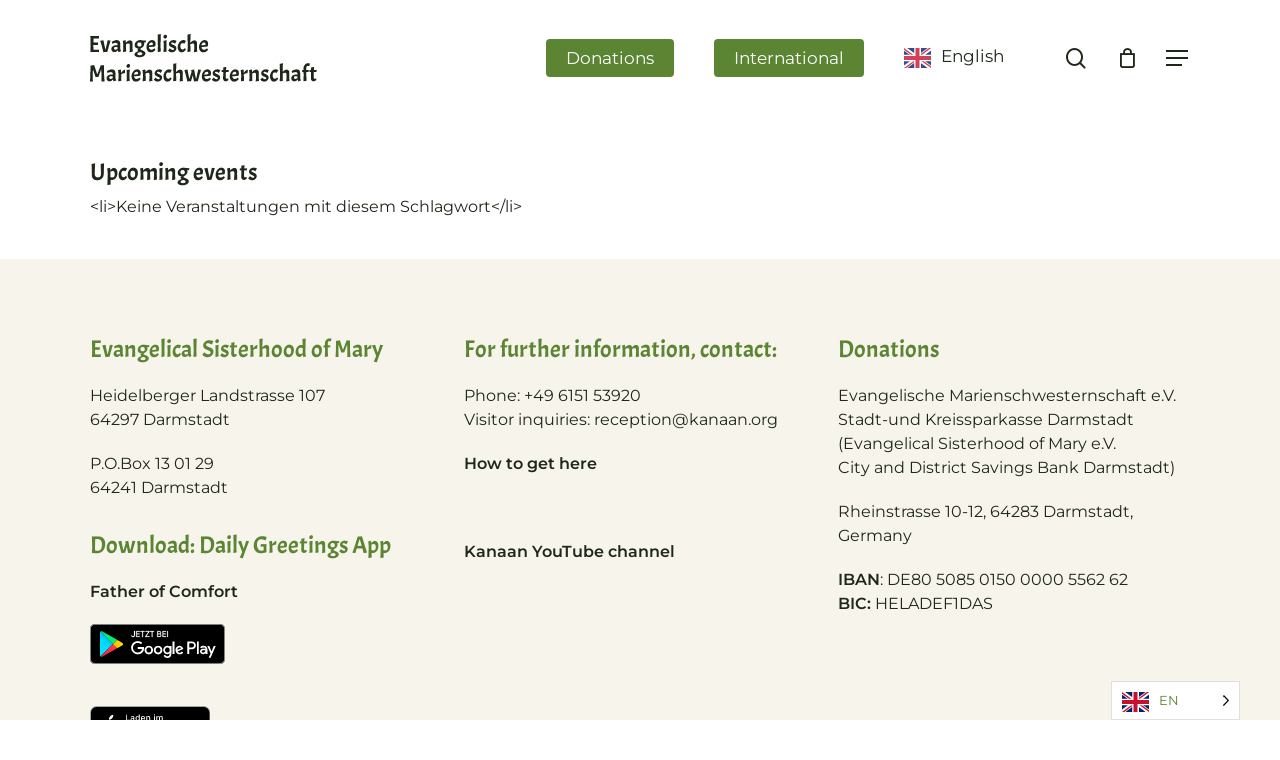

--- FILE ---
content_type: text/html; charset=UTF-8
request_url: https://kanaan.org/en/aktuelles-von-kanaan/veranstaltungen/tags/pfingsten/
body_size: 20394
content:
<!DOCTYPE html>

<html translate="no" lang="en" class="no-js">
<head>
	
	<meta charset="UTF-8">
	
	<meta name="viewport" content="width=device-width, initial-scale=1, maximum-scale=1, user-scalable=0" /><meta name='robots' content='index, follow, max-image-preview:large, max-snippet:-1, max-video-preview:-1' />

	<!-- This site is optimized with the Yoast SEO plugin v21.7 - https://yoast.com/wordpress/plugins/seo/ -->
	<title>Pentecost - Kanaan</title>
	<meta property="og:locale" content="en" />
	<meta property="og:type" content="website" />
	<meta property="og:site_name" content="Kanaan" />
	<meta name="twitter:card" content="summary_large_image" />
	<script type="application/ld+json" class="yoast-schema-graph">{"@context":"https:\/\/schema.org","@graph":[{"@type":"WebSite","@id":"https:\/\/kanaan.org\/#website","url":"https:\/\/kanaan.org\/","name":"Kanaan","description":"Evangelical Sisterhood of Mary","potentialAction":[{"@type":"SearchAction","target":{"@type":"EntryPoint","urlTemplate":"https:\/\/kanaan.org\/?s={search_term_string}"},"query-input":"required name=search_term_string"}],"inLanguage":"de"}]}</script>
	<!-- / Yoast SEO plugin. -->



<link rel="alternate" type="application/rss+xml" title="Kanaan &raquo; Feed" href="https://kanaan.org/feed/" />
<link rel="alternate" type="application/rss+xml" title="Kanaan &raquo; Kommentar-Feed" href="https://kanaan.org/comments/feed/" />
<link rel='stylesheet' id='wp-block-library-css' href='https://kanaan.org/wp-includes/css/dist/block-library/style.css?ver=6.2.8' type='text/css' media='all' />
<link rel='stylesheet' id='classic-theme-styles-css' href='https://kanaan.org/wp-includes/css/classic-themes.css?ver=6.2.8' type='text/css' media='all' />
<style id='global-styles-inline-css' type='text/css'>
body{--wp--preset--color--black: #000000;--wp--preset--color--cyan-bluish-gray: #abb8c3;--wp--preset--color--white: #ffffff;--wp--preset--color--pale-pink: #f78da7;--wp--preset--color--vivid-red: #cf2e2e;--wp--preset--color--luminous-vivid-orange: #ff6900;--wp--preset--color--luminous-vivid-amber: #fcb900;--wp--preset--color--light-green-cyan: #7bdcb5;--wp--preset--color--vivid-green-cyan: #00d084;--wp--preset--color--pale-cyan-blue: #8ed1fc;--wp--preset--color--vivid-cyan-blue: #0693e3;--wp--preset--color--vivid-purple: #9b51e0;--wp--preset--gradient--vivid-cyan-blue-to-vivid-purple: linear-gradient(135deg,rgba(6,147,227,1) 0%,rgb(155,81,224) 100%);--wp--preset--gradient--light-green-cyan-to-vivid-green-cyan: linear-gradient(135deg,rgb(122,220,180) 0%,rgb(0,208,130) 100%);--wp--preset--gradient--luminous-vivid-amber-to-luminous-vivid-orange: linear-gradient(135deg,rgba(252,185,0,1) 0%,rgba(255,105,0,1) 100%);--wp--preset--gradient--luminous-vivid-orange-to-vivid-red: linear-gradient(135deg,rgba(255,105,0,1) 0%,rgb(207,46,46) 100%);--wp--preset--gradient--very-light-gray-to-cyan-bluish-gray: linear-gradient(135deg,rgb(238,238,238) 0%,rgb(169,184,195) 100%);--wp--preset--gradient--cool-to-warm-spectrum: linear-gradient(135deg,rgb(74,234,220) 0%,rgb(151,120,209) 20%,rgb(207,42,186) 40%,rgb(238,44,130) 60%,rgb(251,105,98) 80%,rgb(254,248,76) 100%);--wp--preset--gradient--blush-light-purple: linear-gradient(135deg,rgb(255,206,236) 0%,rgb(152,150,240) 100%);--wp--preset--gradient--blush-bordeaux: linear-gradient(135deg,rgb(254,205,165) 0%,rgb(254,45,45) 50%,rgb(107,0,62) 100%);--wp--preset--gradient--luminous-dusk: linear-gradient(135deg,rgb(255,203,112) 0%,rgb(199,81,192) 50%,rgb(65,88,208) 100%);--wp--preset--gradient--pale-ocean: linear-gradient(135deg,rgb(255,245,203) 0%,rgb(182,227,212) 50%,rgb(51,167,181) 100%);--wp--preset--gradient--electric-grass: linear-gradient(135deg,rgb(202,248,128) 0%,rgb(113,206,126) 100%);--wp--preset--gradient--midnight: linear-gradient(135deg,rgb(2,3,129) 0%,rgb(40,116,252) 100%);--wp--preset--duotone--dark-grayscale: url('#wp-duotone-dark-grayscale');--wp--preset--duotone--grayscale: url('#wp-duotone-grayscale');--wp--preset--duotone--purple-yellow: url('#wp-duotone-purple-yellow');--wp--preset--duotone--blue-red: url('#wp-duotone-blue-red');--wp--preset--duotone--midnight: url('#wp-duotone-midnight');--wp--preset--duotone--magenta-yellow: url('#wp-duotone-magenta-yellow');--wp--preset--duotone--purple-green: url('#wp-duotone-purple-green');--wp--preset--duotone--blue-orange: url('#wp-duotone-blue-orange');--wp--preset--font-size--small: 13px;--wp--preset--font-size--medium: 20px;--wp--preset--font-size--large: 36px;--wp--preset--font-size--x-large: 42px;--wp--preset--spacing--20: 0.44rem;--wp--preset--spacing--30: 0.67rem;--wp--preset--spacing--40: 1rem;--wp--preset--spacing--50: 1.5rem;--wp--preset--spacing--60: 2.25rem;--wp--preset--spacing--70: 3.38rem;--wp--preset--spacing--80: 5.06rem;--wp--preset--shadow--natural: 6px 6px 9px rgba(0, 0, 0, 0.2);--wp--preset--shadow--deep: 12px 12px 50px rgba(0, 0, 0, 0.4);--wp--preset--shadow--sharp: 6px 6px 0px rgba(0, 0, 0, 0.2);--wp--preset--shadow--outlined: 6px 6px 0px -3px rgba(255, 255, 255, 1), 6px 6px rgba(0, 0, 0, 1);--wp--preset--shadow--crisp: 6px 6px 0px rgba(0, 0, 0, 1);}:where(.is-layout-flex){gap: 0.5em;}body .is-layout-flow > .alignleft{float: left;margin-inline-start: 0;margin-inline-end: 2em;}body .is-layout-flow > .alignright{float: right;margin-inline-start: 2em;margin-inline-end: 0;}body .is-layout-flow > .aligncenter{margin-left: auto !important;margin-right: auto !important;}body .is-layout-constrained > .alignleft{float: left;margin-inline-start: 0;margin-inline-end: 2em;}body .is-layout-constrained > .alignright{float: right;margin-inline-start: 2em;margin-inline-end: 0;}body .is-layout-constrained > .aligncenter{margin-left: auto !important;margin-right: auto !important;}body .is-layout-constrained > :where(:not(.alignleft):not(.alignright):not(.alignfull)){max-width: var(--wp--style--global--content-size);margin-left: auto !important;margin-right: auto !important;}body .is-layout-constrained > .alignwide{max-width: var(--wp--style--global--wide-size);}body .is-layout-flex{display: flex;}body .is-layout-flex{flex-wrap: wrap;align-items: center;}body .is-layout-flex > *{margin: 0;}:where(.wp-block-columns.is-layout-flex){gap: 2em;}.has-black-color{color: var(--wp--preset--color--black) !important;}.has-cyan-bluish-gray-color{color: var(--wp--preset--color--cyan-bluish-gray) !important;}.has-white-color{color: var(--wp--preset--color--white) !important;}.has-pale-pink-color{color: var(--wp--preset--color--pale-pink) !important;}.has-vivid-red-color{color: var(--wp--preset--color--vivid-red) !important;}.has-luminous-vivid-orange-color{color: var(--wp--preset--color--luminous-vivid-orange) !important;}.has-luminous-vivid-amber-color{color: var(--wp--preset--color--luminous-vivid-amber) !important;}.has-light-green-cyan-color{color: var(--wp--preset--color--light-green-cyan) !important;}.has-vivid-green-cyan-color{color: var(--wp--preset--color--vivid-green-cyan) !important;}.has-pale-cyan-blue-color{color: var(--wp--preset--color--pale-cyan-blue) !important;}.has-vivid-cyan-blue-color{color: var(--wp--preset--color--vivid-cyan-blue) !important;}.has-vivid-purple-color{color: var(--wp--preset--color--vivid-purple) !important;}.has-black-background-color{background-color: var(--wp--preset--color--black) !important;}.has-cyan-bluish-gray-background-color{background-color: var(--wp--preset--color--cyan-bluish-gray) !important;}.has-white-background-color{background-color: var(--wp--preset--color--white) !important;}.has-pale-pink-background-color{background-color: var(--wp--preset--color--pale-pink) !important;}.has-vivid-red-background-color{background-color: var(--wp--preset--color--vivid-red) !important;}.has-luminous-vivid-orange-background-color{background-color: var(--wp--preset--color--luminous-vivid-orange) !important;}.has-luminous-vivid-amber-background-color{background-color: var(--wp--preset--color--luminous-vivid-amber) !important;}.has-light-green-cyan-background-color{background-color: var(--wp--preset--color--light-green-cyan) !important;}.has-vivid-green-cyan-background-color{background-color: var(--wp--preset--color--vivid-green-cyan) !important;}.has-pale-cyan-blue-background-color{background-color: var(--wp--preset--color--pale-cyan-blue) !important;}.has-vivid-cyan-blue-background-color{background-color: var(--wp--preset--color--vivid-cyan-blue) !important;}.has-vivid-purple-background-color{background-color: var(--wp--preset--color--vivid-purple) !important;}.has-black-border-color{border-color: var(--wp--preset--color--black) !important;}.has-cyan-bluish-gray-border-color{border-color: var(--wp--preset--color--cyan-bluish-gray) !important;}.has-white-border-color{border-color: var(--wp--preset--color--white) !important;}.has-pale-pink-border-color{border-color: var(--wp--preset--color--pale-pink) !important;}.has-vivid-red-border-color{border-color: var(--wp--preset--color--vivid-red) !important;}.has-luminous-vivid-orange-border-color{border-color: var(--wp--preset--color--luminous-vivid-orange) !important;}.has-luminous-vivid-amber-border-color{border-color: var(--wp--preset--color--luminous-vivid-amber) !important;}.has-light-green-cyan-border-color{border-color: var(--wp--preset--color--light-green-cyan) !important;}.has-vivid-green-cyan-border-color{border-color: var(--wp--preset--color--vivid-green-cyan) !important;}.has-pale-cyan-blue-border-color{border-color: var(--wp--preset--color--pale-cyan-blue) !important;}.has-vivid-cyan-blue-border-color{border-color: var(--wp--preset--color--vivid-cyan-blue) !important;}.has-vivid-purple-border-color{border-color: var(--wp--preset--color--vivid-purple) !important;}.has-vivid-cyan-blue-to-vivid-purple-gradient-background{background: var(--wp--preset--gradient--vivid-cyan-blue-to-vivid-purple) !important;}.has-light-green-cyan-to-vivid-green-cyan-gradient-background{background: var(--wp--preset--gradient--light-green-cyan-to-vivid-green-cyan) !important;}.has-luminous-vivid-amber-to-luminous-vivid-orange-gradient-background{background: var(--wp--preset--gradient--luminous-vivid-amber-to-luminous-vivid-orange) !important;}.has-luminous-vivid-orange-to-vivid-red-gradient-background{background: var(--wp--preset--gradient--luminous-vivid-orange-to-vivid-red) !important;}.has-very-light-gray-to-cyan-bluish-gray-gradient-background{background: var(--wp--preset--gradient--very-light-gray-to-cyan-bluish-gray) !important;}.has-cool-to-warm-spectrum-gradient-background{background: var(--wp--preset--gradient--cool-to-warm-spectrum) !important;}.has-blush-light-purple-gradient-background{background: var(--wp--preset--gradient--blush-light-purple) !important;}.has-blush-bordeaux-gradient-background{background: var(--wp--preset--gradient--blush-bordeaux) !important;}.has-luminous-dusk-gradient-background{background: var(--wp--preset--gradient--luminous-dusk) !important;}.has-pale-ocean-gradient-background{background: var(--wp--preset--gradient--pale-ocean) !important;}.has-electric-grass-gradient-background{background: var(--wp--preset--gradient--electric-grass) !important;}.has-midnight-gradient-background{background: var(--wp--preset--gradient--midnight) !important;}.has-small-font-size{font-size: var(--wp--preset--font-size--small) !important;}.has-medium-font-size{font-size: var(--wp--preset--font-size--medium) !important;}.has-large-font-size{font-size: var(--wp--preset--font-size--large) !important;}.has-x-large-font-size{font-size: var(--wp--preset--font-size--x-large) !important;}
.wp-block-navigation a:where(:not(.wp-element-button)){color: inherit;}
:where(.wp-block-columns.is-layout-flex){gap: 2em;}
.wp-block-pullquote{font-size: 1.5em;line-height: 1.6;}
</style>
<link rel='stylesheet' id='events-manager-css' href='https://kanaan.org/wp-content/plugins/events-manager/includes/css/events-manager.css?ver=7.2.2.1' type='text/css' media='all' />
<style id='events-manager-inline-css' type='text/css'>
body .em { --font-family : inherit; --font-weight : inherit; --font-size : 1em; --line-height : inherit; }
</style>
<link rel='stylesheet' id='woocommerce-layout-css' href='https://kanaan.org/wp-content/plugins/woocommerce/assets/css/woocommerce-layout.css?ver=8.2.2' type='text/css' media='all' />
<link rel='stylesheet' id='woocommerce-smallscreen-css' href='https://kanaan.org/wp-content/plugins/woocommerce/assets/css/woocommerce-smallscreen.css?ver=8.2.2' type='text/css' media='only screen and (max-width: 768px)' />
<link rel='stylesheet' id='woocommerce-general-css' href='https://kanaan.org/wp-content/plugins/woocommerce/assets/css/woocommerce.css?ver=8.2.2' type='text/css' media='all' />
<style id='woocommerce-inline-inline-css' type='text/css'>
.woocommerce form .form-row .required { visibility: visible; }
</style>
<link rel='stylesheet' id='paypalplus-woocommerce-front-css' href='https://kanaan.org/wp-content/plugins/woo-paypalplus/public/css/front.min.css?ver=1593409115' type='text/css' media='screen' />
<link rel='stylesheet' id='audioigniter-css' href='https://kanaan.org/wp-content/plugins/audioigniter/player/build/style.css?ver=2.0.2' type='text/css' media='all' />
<link rel='stylesheet' id='weglot-css-css' href='https://kanaan.org/wp-content/plugins/weglot/dist/css/front-css.css?ver=5.2' type='text/css' media='all' />
<style id="weglot-custom-style">html[lang="de"] #menu-item-8210 { display: none !important; }
#menu-item-1303:not(:lang(de)){	display:none!important; }

#slide-out-widget-area > div > div.inner > div.off-canvas-menu-container.mobile-only > ul:nth-child(1) > li.menu-item.menu-item-type-post_type.menu-item-object-page.menu-item-1303:not(:lang(de)){	display:none!important; }</style><link rel='stylesheet' id='new-flag-css-css' href='https://kanaan.org/wp-content/plugins/weglot/dist/css/new-flags.css?ver=5.2' type='text/css' media='all' />
<link rel='stylesheet' id='dgwt-wcas-style-css' href='https://kanaan.org/wp-content/plugins/ajax-search-for-woocommerce/assets/css/style.css?ver=1.32.2' type='text/css' media='all' />
<link rel='stylesheet' id='font-awesome-css' href='https://kanaan.org/wp-content/themes/salient/css/font-awesome-legacy.min.css?ver=4.7.1' type='text/css' media='all' />
<link rel='stylesheet' id='salient-grid-system-css' href='https://kanaan.org/wp-content/themes/salient/css/build/grid-system.css?ver=15.0.8' type='text/css' media='all' />
<link rel='stylesheet' id='main-styles-css' href='https://kanaan.org/wp-content/themes/salient/css/build/style.css?ver=15.0.8' type='text/css' media='all' />
<style id='main-styles-inline-css' type='text/css'>

		@font-face{
		     font-family:'Open Sans';
		     src:url('https://kanaan.org/wp-content/themes/salient/css/fonts/OpenSans-Light.woff') format('woff');
		     font-weight:300;
		     font-style:normal; 
		}
		 @font-face{
		     font-family:'Open Sans';
		     src:url('https://kanaan.org/wp-content/themes/salient/css/fonts/OpenSans-Regular.woff') format('woff');
		     font-weight:400;
		     font-style:normal; 
		}
		 @font-face{
		     font-family:'Open Sans';
		     src:url('https://kanaan.org/wp-content/themes/salient/css/fonts/OpenSans-SemiBold.woff') format('woff');
		     font-weight:600;
		     font-style:normal; 
		}
		 @font-face{
		     font-family:'Open Sans';
		     src:url('https://kanaan.org/wp-content/themes/salient/css/fonts/OpenSans-Bold.woff') format('woff');
		     font-weight:700;
		     font-style:normal; 
		}
</style>
<link rel='stylesheet' id='responsive-css' href='https://kanaan.org/wp-content/themes/salient/css/build/responsive.css?ver=15.0.8' type='text/css' media='all' />
<link rel='stylesheet' id='nectar-product-style-classic-css' href='https://kanaan.org/wp-content/themes/salient/css/build/third-party/woocommerce/product-style-classic.css?ver=15.0.8' type='text/css' media='all' />
<link rel='stylesheet' id='woocommerce-css' href='https://kanaan.org/wp-content/themes/salient/css/build/woocommerce.css?ver=15.0.8' type='text/css' media='all' />
<link rel='stylesheet' id='skin-material-css' href='https://kanaan.org/wp-content/themes/salient/css/build/skin-material.css?ver=15.0.8' type='text/css' media='all' />
<link rel='stylesheet' id='salient-wp-menu-dynamic-css' href='https://kanaan.org/wp-content/uploads/salient/menu-dynamic.css?ver=71221' type='text/css' media='all' />
<link rel='stylesheet' id='nectar-widget-posts-css' href='https://kanaan.org/wp-content/themes/salient/css/build/elements/widget-nectar-posts.css?ver=15.0.8' type='text/css' media='all' />
<link rel='stylesheet' id='woocommerce-gzd-layout-css' href='https://kanaan.org/wp-content/plugins/woocommerce-germanized/build/static/layout-styles.css?ver=3.20.4' type='text/css' media='all' />
<style id='woocommerce-gzd-layout-inline-css' type='text/css'>
.woocommerce-checkout .shop_table { background-color: #eeeeee; } .product p.deposit-packaging-type { font-size: 1.25em !important; } p.woocommerce-shipping-destination { display: none; }
                .wc-gzd-nutri-score-value-a {
                    background: url(https://kanaan.org/wp-content/plugins/woocommerce-germanized/assets/images/nutri-score-a.svg) no-repeat;
                }
                .wc-gzd-nutri-score-value-b {
                    background: url(https://kanaan.org/wp-content/plugins/woocommerce-germanized/assets/images/nutri-score-b.svg) no-repeat;
                }
                .wc-gzd-nutri-score-value-c {
                    background: url(https://kanaan.org/wp-content/plugins/woocommerce-germanized/assets/images/nutri-score-c.svg) no-repeat;
                }
                .wc-gzd-nutri-score-value-d {
                    background: url(https://kanaan.org/wp-content/plugins/woocommerce-germanized/assets/images/nutri-score-d.svg) no-repeat;
                }
                .wc-gzd-nutri-score-value-e {
                    background: url(https://kanaan.org/wp-content/plugins/woocommerce-germanized/assets/images/nutri-score-e.svg) no-repeat;
                }
            
</style>
<link rel='stylesheet' id='dynamic-css-css' href='https://kanaan.org/wp-content/themes/salient/css/salient-dynamic-styles-multi-id-1.css?ver=85584' type='text/css' media='all' />
<style id='dynamic-css-inline-css' type='text/css'>
@media only screen and (min-width:1000px){body #ajax-content-wrap.no-scroll{min-height:calc(100vh - 116px);height:calc(100vh - 116px)!important;}}@media only screen and (min-width:1000px){#page-header-wrap.fullscreen-header,#page-header-wrap.fullscreen-header #page-header-bg,html:not(.nectar-box-roll-loaded) .nectar-box-roll > #page-header-bg.fullscreen-header,.nectar_fullscreen_zoom_recent_projects,#nectar_fullscreen_rows:not(.afterLoaded) > div{height:calc(100vh - 115px);}.wpb_row.vc_row-o-full-height.top-level,.wpb_row.vc_row-o-full-height.top-level > .col.span_12{min-height:calc(100vh - 115px);}html:not(.nectar-box-roll-loaded) .nectar-box-roll > #page-header-bg.fullscreen-header{top:116px;}.nectar-slider-wrap[data-fullscreen="true"]:not(.loaded),.nectar-slider-wrap[data-fullscreen="true"]:not(.loaded) .swiper-container{height:calc(100vh - 114px)!important;}.admin-bar .nectar-slider-wrap[data-fullscreen="true"]:not(.loaded),.admin-bar .nectar-slider-wrap[data-fullscreen="true"]:not(.loaded) .swiper-container{height:calc(100vh - 114px - 32px)!important;}}.admin-bar[class*="page-template-template-no-header"] .wpb_row.vc_row-o-full-height.top-level,.admin-bar[class*="page-template-template-no-header"] .wpb_row.vc_row-o-full-height.top-level > .col.span_12{min-height:calc(100vh - 32px);}body[class*="page-template-template-no-header"] .wpb_row.vc_row-o-full-height.top-level,body[class*="page-template-template-no-header"] .wpb_row.vc_row-o-full-height.top-level > .col.span_12{min-height:100vh;}@media only screen and (max-width:999px){.using-mobile-browser #nectar_fullscreen_rows:not(.afterLoaded):not([data-mobile-disable="on"]) > div{height:calc(100vh - 100px);}.using-mobile-browser .wpb_row.vc_row-o-full-height.top-level,.using-mobile-browser .wpb_row.vc_row-o-full-height.top-level > .col.span_12,[data-permanent-transparent="1"].using-mobile-browser .wpb_row.vc_row-o-full-height.top-level,[data-permanent-transparent="1"].using-mobile-browser .wpb_row.vc_row-o-full-height.top-level > .col.span_12{min-height:calc(100vh - 100px);}html:not(.nectar-box-roll-loaded) .nectar-box-roll > #page-header-bg.fullscreen-header,.nectar_fullscreen_zoom_recent_projects,.nectar-slider-wrap[data-fullscreen="true"]:not(.loaded),.nectar-slider-wrap[data-fullscreen="true"]:not(.loaded) .swiper-container,#nectar_fullscreen_rows:not(.afterLoaded):not([data-mobile-disable="on"]) > div{height:calc(100vh - 47px);}.wpb_row.vc_row-o-full-height.top-level,.wpb_row.vc_row-o-full-height.top-level > .col.span_12{min-height:calc(100vh - 47px);}body[data-transparent-header="false"] #ajax-content-wrap.no-scroll{min-height:calc(100vh - 47px);height:calc(100vh - 47px);}}.post-type-archive-product.woocommerce .container-wrap,.tax-product_cat.woocommerce .container-wrap{background-color:#f6f6f6;}.woocommerce.single-product #single-meta{position:relative!important;top:0!important;margin:0;left:8px;height:auto;}.woocommerce.single-product #single-meta:after{display:block;content:" ";clear:both;height:1px;}.woocommerce ul.products li.product.material,.woocommerce-page ul.products li.product.material{background-color:#ffffff;}.woocommerce ul.products li.product.minimal .product-wrap,.woocommerce ul.products li.product.minimal .background-color-expand,.woocommerce-page ul.products li.product.minimal .product-wrap,.woocommerce-page ul.products li.product.minimal .background-color-expand{background-color:#ffffff;}.screen-reader-text,.nectar-skip-to-content:not(:focus){border:0;clip:rect(1px,1px,1px,1px);clip-path:inset(50%);height:1px;margin:-1px;overflow:hidden;padding:0;position:absolute!important;width:1px;word-wrap:normal!important;}.row .col img:not([srcset]){width:auto;}.row .col img.img-with-animation.nectar-lazy:not([srcset]){width:100%;}
.ai-wrap .ai-track:hover, .ai-wrap .ai-track.ai-track-active,
.ai-wrap .ai-audio-control,
#ajax-content-wrap .ai-wrap .ai-scroll-wrap>div:last-child div,
.ai-wrap .ai-volume-bar.ai-volume-bar-active::before,
.ai-wrap .ai-track-progress {
     background-color: #5b8433 !important;
}

.ai-wrap .ai-track-btn:first-child {
    position: relative;
}
.ai-wrap .ai-track-btn:first-child svg {
    display: none;
}

.ai-wrap .ai-track-btn:first-child::before {
    content: '\f1c1';
    position: absolute;
    left: 12px;
    top: 1px;
    font-family: 'FontAwesome';
    font-size: 17px;
}
</style>
<link rel='stylesheet' id='salient-child-style-css' href='https://kanaan.org/wp-content/themes/salient-child/style.css?ver=15.0.8' type='text/css' media='all' />
<link rel='stylesheet' id='redux-google-fonts-salient_redux-css' href='//kanaan.org/wp-content/uploads/omgf/redux-google-fonts-salient_redux/redux-google-fonts-salient_redux.css?ver=1681717825' type='text/css' media='all' />
<script type='text/javascript' src='https://kanaan.org/wp-includes/js/jquery/jquery.js?ver=3.6.4' id='jquery-core-js'></script>
<script type='text/javascript' src='https://kanaan.org/wp-includes/js/jquery/jquery-migrate.js?ver=3.4.0' id='jquery-migrate-js'></script>
<script type='text/javascript' src='https://kanaan.org/wp-includes/js/jquery/ui/core.js?ver=1.13.2' id='jquery-ui-core-js'></script>
<script type='text/javascript' src='https://kanaan.org/wp-includes/js/jquery/ui/mouse.js?ver=1.13.2' id='jquery-ui-mouse-js'></script>
<script type='text/javascript' src='https://kanaan.org/wp-includes/js/jquery/ui/sortable.js?ver=1.13.2' id='jquery-ui-sortable-js'></script>
<script type='text/javascript' src='https://kanaan.org/wp-includes/js/jquery/ui/datepicker.js?ver=1.13.2' id='jquery-ui-datepicker-js'></script>
<script type='text/javascript' id='jquery-ui-datepicker-js-after'>
jQuery(function(jQuery){jQuery.datepicker.setDefaults({"closeText":"Schlie\u00dfen","currentText":"Heute","monthNames":["Januar","Februar","M\u00e4rz","April","Mai","Juni","Juli","August","September","Oktober","November","Dezember"],"monthNamesShort":["Jan.","Feb.","M\u00e4rz","Apr.","Mai","Juni","Juli","Aug.","Sep.","Okt.","Nov.","Dez."],"nextText":"Weiter","prevText":"Zur\u00fcck","dayNames":["Sonntag","Montag","Dienstag","Mittwoch","Donnerstag","Freitag","Samstag"],"dayNamesShort":["So.","Mo.","Di.","Mi.","Do.","Fr.","Sa."],"dayNamesMin":["S","M","D","M","D","F","S"],"dateFormat":"d. MM yy","firstDay":0,"isRTL":false});});
</script>
<script type='text/javascript' src='https://kanaan.org/wp-includes/js/jquery/ui/resizable.js?ver=1.13.2' id='jquery-ui-resizable-js'></script>
<script type='text/javascript' src='https://kanaan.org/wp-includes/js/jquery/ui/draggable.js?ver=1.13.2' id='jquery-ui-draggable-js'></script>
<script type='text/javascript' src='https://kanaan.org/wp-includes/js/jquery/ui/controlgroup.js?ver=1.13.2' id='jquery-ui-controlgroup-js'></script>
<script type='text/javascript' src='https://kanaan.org/wp-includes/js/jquery/ui/checkboxradio.js?ver=1.13.2' id='jquery-ui-checkboxradio-js'></script>
<script type='text/javascript' src='https://kanaan.org/wp-includes/js/jquery/ui/button.js?ver=1.13.2' id='jquery-ui-button-js'></script>
<script type='text/javascript' src='https://kanaan.org/wp-includes/js/jquery/ui/dialog.js?ver=1.13.2' id='jquery-ui-dialog-js'></script>
<script type='text/javascript' id='events-manager-js-extra'>
/* <![CDATA[ */
var EM = {"ajaxurl":"https:\/\/kanaan.org\/wp-admin\/admin-ajax.php","locationajaxurl":"https:\/\/kanaan.org\/wp-admin\/admin-ajax.php?action=locations_search","firstDay":"0","locale":"de","dateFormat":"yy-mm-dd","ui_css":"https:\/\/kanaan.org\/wp-content\/plugins\/events-manager\/includes\/css\/jquery-ui\/build.min.css","show24hours":"1","is_ssl":"1","autocomplete_limit":"10","calendar":{"breakpoints":{"small":560,"medium":908,"large":false}},"phone":"","datepicker":{"format":"j.n.Y","locale":"de"},"search":{"breakpoints":{"small":650,"medium":850,"full":false}},"url":"https:\/\/kanaan.org\/wp-content\/plugins\/events-manager","assets":{"input.em-uploader":{"js":{"em-uploader":{"url":"https:\/\/kanaan.org\/wp-content\/plugins\/events-manager\/includes\/js\/em-uploader.js?v=7.2.2.1","event":"em_uploader_ready"}}},".em-event-editor":{"js":{"event-editor":{"url":"https:\/\/kanaan.org\/wp-content\/plugins\/events-manager\/includes\/js\/events-manager-event-editor.js?v=7.2.2.1","event":"em_event_editor_ready"}},"css":{"event-editor":"https:\/\/kanaan.org\/wp-content\/plugins\/events-manager\/includes\/css\/events-manager-event-editor.css?v=7.2.2.1"}},".em-recurrence-sets, .em-timezone":{"js":{"luxon":{"url":"luxon\/luxon.js?v=7.2.2.1","event":"em_luxon_ready"}}},".em-booking-form, #em-booking-form, .em-booking-recurring, .em-event-booking-form":{"js":{"em-bookings":{"url":"https:\/\/kanaan.org\/wp-content\/plugins\/events-manager\/includes\/js\/bookingsform.js?v=7.2.2.1","event":"em_booking_form_js_loaded"}}},"#em-opt-archetypes":{"js":{"archetypes":"https:\/\/kanaan.org\/wp-content\/plugins\/events-manager\/includes\/js\/admin-archetype-editor.js?v=7.2.2.1","archetypes_ms":"https:\/\/kanaan.org\/wp-content\/plugins\/events-manager\/includes\/js\/admin-archetypes.js?v=7.2.2.1","qs":"qs\/qs.js?v=7.2.2.1"}}},"cached":"","bookingInProgress":"Bitte warten Sie, w\u00e4hrend die Buchung abgeschickt wird.","tickets_save":"Ticket speichern","bookingajaxurl":"https:\/\/kanaan.org\/wp-admin\/admin-ajax.php","bookings_export_save":"Buchungen exportieren","bookings_settings_save":"Einstellungen speichern","booking_delete":"Sind Sie dir sicher, dass Sie es l\u00f6schen m\u00f6chten?","booking_offset":"30","bookings":{"submit_button":{"text":{"default":"Buchung abschicken","free":"Buchung abschicken","payment":"Buchung abschicken","processing":"Processing ..."}},"update_listener":""},"bb_full":"Alle Pl\u00e4tze sind bereits belegt","bb_book":"Jetzt buchen","bb_booking":"Buchen ...","bb_booked":"Buchung abgesendet","bb_error":"Buchungsfehler. Nochmal versuchen?","bb_cancel":"Abbrechen","bb_canceling":"Stornieren ...","bb_cancelled":"Abgesagt","bb_cancel_error":"Fehler bei der Stornierung. Nochmal versuchen?","txt_search":"Suche","txt_searching":"Suche...","txt_loading":"Wird geladen\u00a0\u2026","event_detach_warning":"Sind Sie sicher, dass Sie diese sich wiederholende Veranstaltung herausl\u00f6sen willst? Wenn Sie dies tun, verlieren Sie alle Buchungsinformationen und die alten wiederkehrenden Veranstaltung werden gel\u00f6scht.","delete_recurrence_warning":"Sind Sie sicher, dass Sie alle Wiederholungen dieser Veranstaltung l\u00f6schen wollen? Alle Veranstaltungen werden in den Papierkorb verschoben.","disable_bookings_warning":"Sind Sie sicher, dass Sie Buchungen deaktivieren wollen? Wenn Sie das tun und speichern, werden Sie alle bisherigen Buchungen verlieren. Wenn Sie nur weitere Buchungen verhindern wollen, reduzieren Sie die Anzahl der verf\u00fcgbaren Pl\u00e4tze auf die Anzahl der bisherigen Buchungen","booking_warning_cancel":"Sind Sie sicher, dass Sie Ihre Buchung stornieren m\u00f6chten?"};
/* ]]> */
</script>
<script type='text/javascript' src='https://kanaan.org/wp-content/plugins/events-manager/includes/js/events-manager.js?ver=7.2.2.1' id='events-manager-js'></script>
<script type='text/javascript' src='https://kanaan.org/wp-content/plugins/events-manager/includes/external/flatpickr/l10n/de.js?ver=7.2.2.1' id='em-flatpickr-localization-js'></script>
<script type='text/javascript' src='https://kanaan.org/wp-content/plugins/weglot/dist/front-js.js?ver=5.2' id='wp-weglot-js-js'></script>
<link rel="https://api.w.org/" href="https://kanaan.org/wp-json/" /><link rel="alternate" type="application/json" href="https://kanaan.org/wp-json/wp/v2/posts/0" /><link rel="EditURI" type="application/rsd+xml" title="RSD" href="https://kanaan.org/xmlrpc.php?rsd" />
<link rel="wlwmanifest" type="application/wlwmanifest+xml" href="https://kanaan.org/wp-includes/wlwmanifest.xml" />
<meta name="generator" content="WordPress 6.2.8" />
<meta name="generator" content="WooCommerce 8.2.2" />
<link rel="alternate" type="application/json+oembed" href="https://kanaan.org/wp-json/oembed/1.0/embed?url" />
<link rel="alternate" type="text/xml+oembed" href="https://kanaan.org/wp-json/oembed/1.0/embed?url&#038;format=xml" />

<meta name="google" content="notranslate"/>
<link rel="alternate" href="https://kanaan.org/aktuelles-von-kanaan/veranstaltungen/tags/pfingsten/" hreflang="de"/>
<link rel="alternate" href="https://kanaan.org/en/aktuelles-von-kanaan/veranstaltungen/tags/pfingsten/" hreflang="en"/>
<link rel="alternate" href="https://kanaan.org/hu/aktuelles-von-kanaan/veranstaltungen/tags/pfingsten/" hreflang="hu"/>
<link rel="alternate" href="https://kanaan.org/ru/aktuelles-von-kanaan/veranstaltungen/tags/pfingsten/" hreflang="ru"/>
<script type="application/json" id="weglot-data">{"website":"https:\/\/kanaan.org\/","uid":"a4ee7ed5be","project_slug":"kanaan","language_from":"de","language_from_custom_flag":null,"language_from_custom_name":null,"excluded_paths":[{"type":"CONTAIN","value":"\/portfolio\/predigten-gottesdienste-2021","language_button_displayed":false,"exclusion_behavior":"REDIRECT","excluded_languages":["ru","hu","it","en","fr"],"regex":"\/portfolio\/predigten\\-gottesdienste\\-2021"},{"type":"CONTAIN","value":"lieder-fuer-jesus","language_button_displayed":false,"exclusion_behavior":"REDIRECT","excluded_languages":["ru","hu","it","fr","en"],"regex":"lieder\\-fuer\\-jesus"},{"type":"CONTAIN","value":"\/portfolio\/audio-mitschnitte","language_button_displayed":false,"exclusion_behavior":"REDIRECT","excluded_languages":["ru","hu","it","en","fr"],"regex":"\/portfolio\/audio\\-mitschnitte"},{"type":"CONTAIN","value":"\/agb","language_button_displayed":false,"exclusion_behavior":"REDIRECT","excluded_languages":["ru","hu","it","en","fr"],"regex":"\/agb"},{"type":"CONTAIN","value":"festwochenende","language_button_displayed":false,"exclusion_behavior":"REDIRECT","excluded_languages":["en","hu","it","ru","fr"],"regex":"festwochenende"},{"type":"CONTAIN","value":"lieder-fuer-jesus\/","language_button_displayed":false,"exclusion_behavior":"REDIRECT","excluded_languages":["hu","it","ru","fr"],"regex":"lieder\\-fuer\\-jesus\/"},{"type":"CONTAIN","value":"\/portfolio\/lieder-fuer-jesus","language_button_displayed":false,"exclusion_behavior":"REDIRECT","excluded_languages":["ru","hu","it","fr","en"],"regex":"\/portfolio\/lieder\\-fuer\\-jesus"},{"type":"CONTAIN","value":"\/portfolio\/clips-und-kurzbotschaften","language_button_displayed":false,"exclusion_behavior":"REDIRECT","excluded_languages":["ru","hu","it","en","fr"],"regex":"\/portfolio\/clips\\-und\\-kurzbotschaften"},{"type":"CONTAIN","value":"\/mediathek","language_button_displayed":false,"exclusion_behavior":"REDIRECT","excluded_languages":["ru","it","fr","en"],"regex":"\/mediathek"},{"type":"CONTAIN","value":"\/warenkorb","language_button_displayed":false,"exclusion_behavior":"REDIRECT","excluded_languages":["ru","hu","it","en","fr"],"regex":"\/warenkorb"},{"type":"CONTAIN","value":"produkt","language_button_displayed":false,"exclusion_behavior":"REDIRECT","excluded_languages":["ru","it","hu","en","fr"],"regex":"produkt"},{"type":"CONTAIN","value":"corona","language_button_displayed":false,"exclusion_behavior":"REDIRECT","excluded_languages":["en","hu","it","ru","fr"],"regex":"corona"},{"type":"CONTAIN","value":"\/corona-finanzkrise","language_button_displayed":false,"exclusion_behavior":"REDIRECT","excluded_languages":["ru","it","hu","en","fr"],"regex":"\/corona\\-finanzkrise"},{"type":"CONTAIN","value":"\/shop\/","language_button_displayed":false,"exclusion_behavior":"NOT_TRANSLATED","excluded_languages":["en","hu","it","ru","fr"],"regex":"\/shop\/"},{"type":"CONTAIN","value":"\/aktuelles-von-kanaan\/","language_button_displayed":false,"exclusion_behavior":"REDIRECT","excluded_languages":["it","fr"],"regex":"\/aktuelles\\-von\\-kanaan\/"},{"type":"CONTAIN","value":"\/print-medien\/","language_button_displayed":false,"exclusion_behavior":"REDIRECT","excluded_languages":["it","fr","en"],"regex":"\/print\\-medien\/"},{"type":"CONTAIN","value":"\/portfolio\/der-gartenbruder\/","language_button_displayed":false,"exclusion_behavior":"REDIRECT","excluded_languages":["en","hu","it","ru","fr"],"regex":"\/portfolio\/der\\-gartenbruder\/"},{"type":"CONTAIN","value":"\/aktuelles-von-kanaan\/news\/","language_button_displayed":false,"exclusion_behavior":"REDIRECT","excluded_languages":["en","hu","it","ru","fr"],"regex":"\/aktuelles\\-von\\-kanaan\/news\/"},{"type":"CONTAIN","value":"\/aktuelles-von-kanaan\/impulse\/","language_button_displayed":false,"exclusion_behavior":"REDIRECT","excluded_languages":["en","hu","it","ru","fr"],"regex":"\/aktuelles\\-von\\-kanaan\/impulse\/"},{"type":"CONTAIN","value":"\/impressionen-der-pfingsttage\/","language_button_displayed":false,"exclusion_behavior":"REDIRECT","excluded_languages":["en","hu","it","ru","fr"],"regex":"\/impressionen\\-der\\-pfingsttage\/"}],"excluded_blocks":[],"custom_settings":{"button_style":{"is_dropdown":true,"with_flags":true,"flag_type":null,"with_name":true,"custom_css":"html[lang=\"de\"] #menu-item-8210 { display: none !important; }\r\n#menu-item-1303:not(:lang(de)){\tdisplay:none!important; }\r\n\r\n#slide-out-widget-area > div > div.inner > div.off-canvas-menu-container.mobile-only > ul:nth-child(1) > li.menu-item.menu-item-type-post_type.menu-item-object-page.menu-item-1303:not(:lang(de)){\tdisplay:none!important; }","full_name":true},"translate_search":true,"translate_email":false,"translate_amp":false,"switchers":[{"style":{"with_name":true,"with_flags":true,"full_name":false,"is_dropdown":true,"invert_flags":true,"flag_type":"shiny","size_scale":1},"opts":{"open_hover":true,"close_outside_click":false,"is_responsive":false,"display_device":"mobile","pixel_cutoff":768},"location":[]}]},"pending_translation_enabled":false,"curl_ssl_check_enabled":true,"custom_css":null,"languages":[{"language_to":"en","custom_code":null,"custom_name":null,"custom_local_name":null,"provider":null,"enabled":true,"automatic_translation_enabled":false,"deleted_at":null,"connect_host_destination":null,"custom_flag":null},{"language_to":"fr","custom_code":null,"custom_name":null,"custom_local_name":null,"provider":null,"enabled":true,"automatic_translation_enabled":true,"deleted_at":null,"connect_host_destination":null,"custom_flag":null},{"language_to":"it","custom_code":null,"custom_name":null,"custom_local_name":null,"provider":null,"enabled":true,"automatic_translation_enabled":true,"deleted_at":null,"connect_host_destination":null,"custom_flag":null},{"language_to":"hu","custom_code":null,"custom_name":null,"custom_local_name":null,"provider":null,"enabled":true,"automatic_translation_enabled":true,"deleted_at":null,"connect_host_destination":null,"custom_flag":null},{"language_to":"ru","custom_code":null,"custom_name":null,"custom_local_name":null,"provider":null,"enabled":true,"automatic_translation_enabled":true,"deleted_at":null,"connect_host_destination":null,"custom_flag":null}],"organization_slug":"w-d934ad99aa","api_domain":"cdn-api-weglot.com","product":"1.0","current_language":"en","switcher_links":{"de":"https:\/\/kanaan.org\/aktuelles-von-kanaan\/veranstaltungen\/tags\/pfingsten\/?wg-choose-original=true","en":"https:\/\/kanaan.org\/en\/aktuelles-von-kanaan\/veranstaltungen\/tags\/pfingsten\/?wg-choose-original=false","fr":"https:\/\/kanaan.org\/fr\/aktuelles-von-kanaan\/veranstaltungen\/tags\/pfingsten\/?wg-choose-original=false","it":"https:\/\/kanaan.org\/it\/aktuelles-von-kanaan\/veranstaltungen\/tags\/pfingsten\/?wg-choose-original=false","hu":"https:\/\/kanaan.org\/hu\/aktuelles-von-kanaan\/veranstaltungen\/tags\/pfingsten\/?wg-choose-original=false","ru":"https:\/\/kanaan.org\/ru\/aktuelles-von-kanaan\/veranstaltungen\/tags\/pfingsten\/?wg-choose-original=false"},"original_path":"\/aktuelles-von-kanaan\/veranstaltungen\/tags\/pfingsten\/"}</script>		<style>
			.dgwt-wcas-ico-magnifier,.dgwt-wcas-ico-magnifier-handler{max-width:20px}.dgwt-wcas-search-wrapp{max-width:600px}		</style>
		<script type="text/javascript"> var root = document.getElementsByTagName( "html" )[0]; root.setAttribute( "class", "js" ); </script>	<noscript><style>.woocommerce-product-gallery{ opacity: 1 !important; }</style></noscript>
	<style type="text/css">.recentcomments a{display:inline !important;padding:0 !important;margin:0 !important;}</style><meta name="generator" content="Powered by WPBakery Page Builder - drag and drop page builder for WordPress."/>
<link rel="icon" href="https://kanaan.org/wp-content/uploads/2020/08/cropped-Vaterbrunnen-Favicon-32x32.jpg" sizes="32x32" />
<link rel="icon" href="https://kanaan.org/wp-content/uploads/2020/08/cropped-Vaterbrunnen-Favicon-192x192.jpg" sizes="192x192" />
<link rel="apple-touch-icon" href="https://kanaan.org/wp-content/uploads/2020/08/cropped-Vaterbrunnen-Favicon-180x180.jpg" />
<meta name="msapplication-TileImage" content="https://kanaan.org/wp-content/uploads/2020/08/cropped-Vaterbrunnen-Favicon-270x270.jpg" />
		<style type="text/css" id="wp-custom-css">
			/* NECTAR SLIDER */

@media only screen and (max-width: 690px){
.nectar-slider-wrap[data-full-width="false"] .swiper-slide .content p, #boxed .swiper-slide .content p {
    font-size: 10px;
    padding-bottom: 4px;
    line-height: 14px;
}
}

.nectar-slider-wrap:not([data-transition="fade"]) .swiper-wrapper { 
		transition-duration: 2s!important; 
}

/**Button Slider**/

.swiper-slide .button a {
font-family: Montserrat;
font-size: 17px!important;
font-weight: 500;
line-height: 20px;
color: #d1ffa4;
letter-spacing: 0px;
}

.nectar-slider-wrap[data-full-width="false"][data-button-sizing="regular"] .swiper-slide .button a {
	padding: 15px 35px;
}


.nectar-flickity:not(.masonry) .flickity-slider .cell img {
	width: 50px;
	padding-bottom:25px
}

/**Akkordeons**/
.toggle h3 a {
	font-size: 20px;
	line-height: 23px;
}

body.single-post .content-inner > .post-tags {
    margin-top: 0px;
}

/**List-Item Downloads**/
.nectar-hor-list-item[data-columns="3"][data-column-layout="large_first"] >div:nth-child(1) {
	width: 70%;
}

.nectar-hor-list-item[data-columns="3"][data-column-layout="large_first"] >div:nth-child(2) {
	width: 15%;
}

.nectar-hor-list-item[data-columns="3"][data-column-layout="large_first"] >div:nth-child(3) {
	width: 15%
}


/** image Mediathek Musik**/
.img-with-aniamtion-wrap .hover-wrap {
    margin-bottom: 0px;
}

/**filter mediathek**/

.nectar-post-grid-filters a:after {
	background-color: #5B8433;
}

.nectar-post-grid-filters {
    text-align: left;
}

.nectar-post-grid-filters a {
	margin-left: 0px;
	margin-right: 20px;
}

/* Datum Kacheln Mediathek */ 
.nectar-post-grid .meta-date {
	display: none!important;
}

/**tabs downloads**/
.tabbed[data-style="minimal_alt"] >ul li:not(.cta-button) {
	margin-left: 0px!important;
	margin-right: 20px!important;
}

.tabbed[data-style="minimal_alt"] >ul li:not(.cta-button) a, .tabbed[data-style="minimal_alt"] >ul li:not(.cta-button) .active-tab {
	line-height: 40px;
	font-family: montserrat;
	font-size: 18px;
	font-weight: 600;
}

.japanese-flag:after {
	content: 'JA';
	display: inline;
}

.country-selector.weglot-dropdown.weglot-invert ul li {
	list-style: none !important;
}		</style>
		<noscript><style> .wpb_animate_when_almost_visible { opacity: 1; }</style></noscript>	
</head>


<body class="-template-default page page-id-250 theme-salient woocommerce-no-js material wpb-js-composer js-comp-ver-6.9.1 vc_responsive" data-footer-reveal="false" data-footer-reveal-shadow="none" data-header-format="default" data-body-border="off" data-boxed-style="" data-header-breakpoint="1000" data-dropdown-style="minimal" data-cae="easeOutQuart" data-cad="1500" data-megamenu-width="contained" data-aie="none" data-ls="fancybox" data-apte="standard" data-hhun="0" data-fancy-form-rcs="default" data-form-style="default" data-form-submit="regular" data-is="minimal" data-button-style="slightly_rounded_shadow" data-user-account-button="false" data-flex-cols="true" data-col-gap="40px" data-header-inherit-rc="false" data-header-search="true" data-animated-anchors="true" data-ajax-transitions="false" data-full-width-header="false" data-slide-out-widget-area="true" data-slide-out-widget-area-style="slide-out-from-right" data-user-set-ocm="1" data-loading-animation="none" data-bg-header="false" data-responsive="1" data-ext-responsive="true" data-ext-padding="90" data-header-resize="1" data-header-color="custom" data-transparent-header="false" data-cart="true" data-remove-m-parallax="" data-remove-m-video-bgs="" data-m-animate="0" data-force-header-trans-color="light" data-smooth-scrolling="0" data-permanent-transparent="false" >
	
	<script type="text/javascript">
	 (function(window, document) {

		 if(navigator.userAgent.match(/(Android|iPod|iPhone|iPad|BlackBerry|IEMobile|Opera Mini)/)) {
			 document.body.className += " using-mobile-browser mobile ";
		 }

		 if( !("ontouchstart" in window) ) {

			 var body = document.querySelector("body");
			 var winW = window.innerWidth;
			 var bodyW = body.clientWidth;

			 if (winW > bodyW + 4) {
				 body.setAttribute("style", "--scroll-bar-w: " + (winW - bodyW - 4) + "px");
			 } else {
				 body.setAttribute("style", "--scroll-bar-w: 0px");
			 }
		 }

	 })(window, document);
   </script>
	<svg
		xmlns="http://www.w3.org/2000/svg"
		viewbox="0 0 0 0"
		width="0"
		height="0"
		focusable="false"
		role="none"
		style="visibility: hidden; position: absolute; left: -9999px; overflow: hidden;"
	>
		<defs>
			<filter id="wp-duotone-dark-grayscale">
				<fecolormatrix
					color-interpolation-filters="sRGB"
					type="matrix"
					values="						.299 .587 .114 0 0						.299 .587 .114 0 0						.299 .587 .114 0 0						.299 .587 .114 0 0					"
				/>
				<fecomponenttransfer color-interpolation-filters="sRGB" >
					<fefuncr type="table" tablevalues="0 0.49803921568627" />
					<fefuncg type="table" tablevalues="0 0.49803921568627" />
					<fefuncb type="table" tablevalues="0 0.49803921568627" />
					<fefunca type="table" tablevalues="1 1" />
				</fecomponenttransfer>
				<fecomposite in2="SourceGraphic" operator="in" />
			</filter>
		</defs>
	</svg>

	
	<svg
		xmlns="http://www.w3.org/2000/svg"
		viewbox="0 0 0 0"
		width="0"
		height="0"
		focusable="false"
		role="none"
		style="visibility: hidden; position: absolute; left: -9999px; overflow: hidden;"
	>
		<defs>
			<filter id="wp-duotone-grayscale">
				<fecolormatrix
					color-interpolation-filters="sRGB"
					type="matrix"
					values="						.299 .587 .114 0 0						.299 .587 .114 0 0						.299 .587 .114 0 0						.299 .587 .114 0 0					"
				/>
				<fecomponenttransfer color-interpolation-filters="sRGB" >
					<fefuncr type="table" tablevalues="0 1" />
					<fefuncg type="table" tablevalues="0 1" />
					<fefuncb type="table" tablevalues="0 1" />
					<fefunca type="table" tablevalues="1 1" />
				</fecomponenttransfer>
				<fecomposite in2="SourceGraphic" operator="in" />
			</filter>
		</defs>
	</svg>

	
	<svg
		xmlns="http://www.w3.org/2000/svg"
		viewbox="0 0 0 0"
		width="0"
		height="0"
		focusable="false"
		role="none"
		style="visibility: hidden; position: absolute; left: -9999px; overflow: hidden;"
	>
		<defs>
			<filter id="wp-duotone-purple-yellow">
				<fecolormatrix
					color-interpolation-filters="sRGB"
					type="matrix"
					values="						.299 .587 .114 0 0						.299 .587 .114 0 0						.299 .587 .114 0 0						.299 .587 .114 0 0					"
				/>
				<fecomponenttransfer color-interpolation-filters="sRGB" >
					<fefuncr type="table" tablevalues="0.54901960784314 0.98823529411765" />
					<fefuncg type="table" tablevalues="0 1" />
					<fefuncb type="table" tablevalues="0.71764705882353 0.25490196078431" />
					<fefunca type="table" tablevalues="1 1" />
				</fecomponenttransfer>
				<fecomposite in2="SourceGraphic" operator="in" />
			</filter>
		</defs>
	</svg>

	
	<svg
		xmlns="http://www.w3.org/2000/svg"
		viewbox="0 0 0 0"
		width="0"
		height="0"
		focusable="false"
		role="none"
		style="visibility: hidden; position: absolute; left: -9999px; overflow: hidden;"
	>
		<defs>
			<filter id="wp-duotone-blue-red">
				<fecolormatrix
					color-interpolation-filters="sRGB"
					type="matrix"
					values="						.299 .587 .114 0 0						.299 .587 .114 0 0						.299 .587 .114 0 0						.299 .587 .114 0 0					"
				/>
				<fecomponenttransfer color-interpolation-filters="sRGB" >
					<fefuncr type="table" tablevalues="0 1" />
					<fefuncg type="table" tablevalues="0 0.27843137254902" />
					<fefuncb type="table" tablevalues="0.5921568627451 0.27843137254902" />
					<fefunca type="table" tablevalues="1 1" />
				</fecomponenttransfer>
				<fecomposite in2="SourceGraphic" operator="in" />
			</filter>
		</defs>
	</svg>

	
	<svg
		xmlns="http://www.w3.org/2000/svg"
		viewbox="0 0 0 0"
		width="0"
		height="0"
		focusable="false"
		role="none"
		style="visibility: hidden; position: absolute; left: -9999px; overflow: hidden;"
	>
		<defs>
			<filter id="wp-duotone-midnight">
				<fecolormatrix
					color-interpolation-filters="sRGB"
					type="matrix"
					values="						.299 .587 .114 0 0						.299 .587 .114 0 0						.299 .587 .114 0 0						.299 .587 .114 0 0					"
				/>
				<fecomponenttransfer color-interpolation-filters="sRGB" >
					<fefuncr type="table" tablevalues="0 0" />
					<fefuncg type="table" tablevalues="0 0.64705882352941" />
					<fefuncb type="table" tablevalues="0 1" />
					<fefunca type="table" tablevalues="1 1" />
				</fecomponenttransfer>
				<fecomposite in2="SourceGraphic" operator="in" />
			</filter>
		</defs>
	</svg>

	
	<svg
		xmlns="http://www.w3.org/2000/svg"
		viewbox="0 0 0 0"
		width="0"
		height="0"
		focusable="false"
		role="none"
		style="visibility: hidden; position: absolute; left: -9999px; overflow: hidden;"
	>
		<defs>
			<filter id="wp-duotone-magenta-yellow">
				<fecolormatrix
					color-interpolation-filters="sRGB"
					type="matrix"
					values="						.299 .587 .114 0 0						.299 .587 .114 0 0						.299 .587 .114 0 0						.299 .587 .114 0 0					"
				/>
				<fecomponenttransfer color-interpolation-filters="sRGB" >
					<fefuncr type="table" tablevalues="0.78039215686275 1" />
					<fefuncg type="table" tablevalues="0 0.94901960784314" />
					<fefuncb type="table" tablevalues="0.35294117647059 0.47058823529412" />
					<fefunca type="table" tablevalues="1 1" />
				</fecomponenttransfer>
				<fecomposite in2="SourceGraphic" operator="in" />
			</filter>
		</defs>
	</svg>

	
	<svg
		xmlns="http://www.w3.org/2000/svg"
		viewbox="0 0 0 0"
		width="0"
		height="0"
		focusable="false"
		role="none"
		style="visibility: hidden; position: absolute; left: -9999px; overflow: hidden;"
	>
		<defs>
			<filter id="wp-duotone-purple-green">
				<fecolormatrix
					color-interpolation-filters="sRGB"
					type="matrix"
					values="						.299 .587 .114 0 0						.299 .587 .114 0 0						.299 .587 .114 0 0						.299 .587 .114 0 0					"
				/>
				<fecomponenttransfer color-interpolation-filters="sRGB" >
					<fefuncr type="table" tablevalues="0.65098039215686 0.40392156862745" />
					<fefuncg type="table" tablevalues="0 1" />
					<fefuncb type="table" tablevalues="0.44705882352941 0.4" />
					<fefunca type="table" tablevalues="1 1" />
				</fecomponenttransfer>
				<fecomposite in2="SourceGraphic" operator="in" />
			</filter>
		</defs>
	</svg>

	
	<svg
		xmlns="http://www.w3.org/2000/svg"
		viewbox="0 0 0 0"
		width="0"
		height="0"
		focusable="false"
		role="none"
		style="visibility: hidden; position: absolute; left: -9999px; overflow: hidden;"
	>
		<defs>
			<filter id="wp-duotone-blue-orange">
				<fecolormatrix
					color-interpolation-filters="sRGB"
					type="matrix"
					values="						.299 .587 .114 0 0						.299 .587 .114 0 0						.299 .587 .114 0 0						.299 .587 .114 0 0					"
				/>
				<fecomponenttransfer color-interpolation-filters="sRGB" >
					<fefuncr type="table" tablevalues="0.098039215686275 1" />
					<fefuncg type="table" tablevalues="0 0.66274509803922" />
					<fefuncb type="table" tablevalues="0.84705882352941 0.41960784313725" />
					<fefunca type="table" tablevalues="1 1" />
				</fecomponenttransfer>
				<fecomposite in2="SourceGraphic" operator="in" />
			</filter>
		</defs>
	</svg>

	<a href="#ajax-content-wrap" class="nectar-skip-to-content">Skip to main content</a><div class="ocm-effect-wrap"><div class="ocm-effect-wrap-inner">	
	<div id="header-space"  data-header-mobile-fixed='1'></div> 
	
		
	<div id="header-outer" data-has-menu="true" data-has-buttons="yes" data-header-button_style="default" data-using-pr-menu="false" data-mobile-fixed="1" data-ptnm="1" data-lhe="animated_underline" data-user-set-bg="#ffffff" data-format="default" data-permanent-transparent="false" data-megamenu-rt="0" data-remove-fixed="0" data-header-resize="1" data-cart="true" data-transparency-option="0" data-box-shadow="small" data-shrink-num="6" data-using-secondary="0" data-using-logo="1" data-logo-height="48" data-m-logo-height="24" data-padding="34" data-full-width="false" data-condense="false" >
		
		
<div id="search-outer" class="nectar">
	<div id="search">
		<div class="container">
			 <div id="search-box">
				 <div class="inner-wrap">
					 <div class="col span_12">
						  <form  role="search" action="https://kanaan.org/en/" method="GET">
														 <input type="text" name="s"  value="" aria-label="Suche" placeholder="Search" />
							 
						<span>Press ENTER to search or ESC to close</span>
												</form>
					</div><!--/span_12-->
				</div><!--/inner-wrap-->
			 </div><!--/search-box-->
			 <div id="close"><a href="#"><span class="screen-reader-text">Close Search</span>
				<span class="close-wrap"> <span class="close-line close-line1"></span> <span class="close-line close-line2"></span> </span>				 </a></div>
		 </div><!--/container-->
	</div><!--/search-->
</div><!--/search-outer-->

<header id="top">
	<div class="container">
		<div class="row">
			<div class="col span_3">
								<a id="logo" href="https://kanaan.org/en/" data-supplied-ml-starting-dark="false" data-supplied-ml-starting="false" data-supplied-ml="false" >
					<img class="stnd skip-lazy default-logo dark-version" width="194" height="41" alt="Kanaan" src="https://kanaan.org/wp-content/uploads/2024/05/Evangelical-Sisterhood-of-Mary.jpg" srcset="https://kanaan.org/wp-content/uploads/2020/03/Logo_Evangelische_Marienschwesternschaft.svg 1x, https://kanaan.org/wp-content/uploads/2020/03/Logo_Evangelische_Marienschwesternschaft.svg 2x" />				</a>
							</div><!--/span_3-->

			<div class="col span_9 col_last">
									<div class="nectar-mobile-only mobile-header"><div class="inner"></div></div>
									<a class="mobile-search" href="#searchbox"><span class="nectar-icon icon-salient-search" aria-hidden="true"></span><span class="screen-reader-text">search</span></a>
					
						<a id="mobile-cart-link" data-cart-style="dropdown" href="https://kanaan.org/warenkorb/"><i class="icon-salient-cart"></i><div class="cart-wrap"><span>0 </span></div></a>
															<div class="slide-out-widget-area-toggle mobile-icon slide-out-from-right" data-custom-color="false" data-icon-animation="simple-transform">
						<div> <a href="#sidewidgetarea" aria-label="Navigation Menu" aria-expanded="false" class="closed">
							<span class="screen-reader-text">Menu</span><span aria-hidden="true"> <i class="lines-button x2"> <i class="lines"></i> </i> </span>
						</a></div>
					</div>
				
									<nav>
													<ul class="sf-menu">
								<li id="menu-item-1303" class="menu-item menu-item-type-post_type menu-item-object-page button_solid_color menu-item-1303"><a href="https://kanaan.org/en/shop/"><span class="menu-title-text">Shop</span></a></li>
<li id="menu-item-911" class="menu-item menu-item-type-post_type menu-item-object-page button_solid_color menu-item-911"><a href="https://kanaan.org/en/Donations/"><span class="menu-title-text">Donations</span></a></li>
<li id="menu-item-7390" class="menu-item menu-item-type-custom menu-item-object-custom menu-item-has-children button_solid_color menu-item-7390"><a href="#"><span class="menu-title-text">International</span></a>
<ul class="sub-menu">
	<li id="menu-item-7423" class="menu-item menu-item-type-custom menu-item-object-custom nectar-regular-menu-item menu-item-7423"><a href="https://en.kanaan.org/"><span class="menu-title-text">🇬🇧 English Translation</span></a></li>
	<li id="menu-item-8119" class="menu-item menu-item-type-custom menu-item-object-custom nectar-regular-menu-item menu-item-8119"><a href="https://kanaanhispano.net/"><span class="menu-title-text">🇪🇸 Español</span></a></li>
	<li id="menu-item-7121" class="menu-item menu-item-type-custom menu-item-object-custom nectar-regular-menu-item menu-item-7121"><a target="_blank" rel="noopener" href="https://ja.kanaan.org/"><span class="menu-title-text">🇯🇵 Japanese</span></a></li>
	<li id="menu-item-7391" class="menu-item menu-item-type-custom menu-item-object-custom nectar-regular-menu-item menu-item-7391"><a href="https://ko-relaunch.kanaan.org/"><span class="menu-title-text">🇰🇷 Korean</span></a></li>
</ul>
</li>
<li id="menu-item-7237" class="weglot-parent-menu-item wg-en weglot-lang menu-item-weglot weglot-language weglot-flags flag-0 en menu-item menu-item-type-custom menu-item-object-custom menu-item-has-children nectar-regular-menu-item menu-item-7237"><a title="English" href="#weglot_switcher" data-wg-notranslate=""><span class="menu-title-text">English</span></a>
<ul class="sub-menu">
	<li id="menu-item-weglot-7237-de" class="weglot-lang menu-item-weglot weglot-language weglot-flags flag-0 weglot-de de wg-de menu-item menu-item-type-custom menu-item-object-custom nectar-regular-menu-item menu-item-weglot-7237-de"><a title="Deutsch" href="https://kanaan.org/aktuelles-von-kanaan/veranstaltungen/tags/pfingsten/?wg-choose-original=true" data-wg-notranslate=""><span class="menu-title-text">Deutsch</span></a></li>
	<li id="menu-item-weglot-7237-hu" class="weglot-lang menu-item-weglot weglot-language weglot-flags flag-0 weglot-hu hu wg-hu menu-item menu-item-type-custom menu-item-object-custom nectar-regular-menu-item menu-item-weglot-7237-hu"><a title="Magyar" href="https://kanaan.org/hu/aktuelles-von-kanaan/veranstaltungen/tags/pfingsten/?wg-choose-original=false" data-wg-notranslate=""><span class="menu-title-text">Magyar</span></a></li>
	<li id="menu-item-weglot-7237-ru" class="weglot-lang menu-item-weglot weglot-language weglot-flags flag-0 weglot-ru ru wg-ru menu-item menu-item-type-custom menu-item-object-custom nectar-regular-menu-item menu-item-weglot-7237-ru"><a title="Русский" href="https://kanaan.org/ru/aktuelles-von-kanaan/veranstaltungen/tags/pfingsten/?wg-choose-original=false" data-wg-notranslate=""><span class="menu-title-text">Русский</span></a></li>
</ul>
</li>
							</ul>
													<ul class="buttons sf-menu" data-user-set-ocm="1">

								<li id="search-btn"><div><a href="#searchbox"><span class="icon-salient-search" aria-hidden="true"></span><span class="screen-reader-text">search</span></a></div> </li><li class="nectar-woo-cart">
			<div class="cart-outer" data-user-set-ocm="1" data-cart-style="dropdown">
				<div class="cart-menu-wrap">
					<div class="cart-menu">
						<a class="cart-contents" href="https://kanaan.org/warenkorb/"><div class="cart-icon-wrap"><i class="icon-salient-cart" aria-hidden="true"></i> <div class="cart-wrap"><span>0 </span></div> </div></a>
					</div>
				</div>

									<div class="cart-notification">
						<span class="item-name"></span> was successfully added to your cart.					</div>
				
				<div class="widget woocommerce widget_shopping_cart"><div class="widget_shopping_cart_content"></div></div>
			</div>

			</li><li class="slide-out-widget-area-toggle" data-icon-animation="simple-transform" data-custom-color="false"><div> <a href="#sidewidgetarea" aria-label="Navigation Menu" aria-expanded="false" class="closed"> <span class="screen-reader-text">Menu</span><span aria-hidden="true"> <i class="lines-button x2"> <i class="lines"></i> </i> </span> </a> </div></li>
							</ul>
						
					</nav>

					
				</div><!--/span_9-->

				
			</div><!--/row-->
					</div><!--/container-->
	</header>		
	</div>
	
		
	<div id="ajax-content-wrap">
		
		<div class="container-wrap">
	<div class="container main-content" role="main">
		<div class="row">
			<div class="em em-view-container" id="em-view-8" data-view="tag">
	<div class="em-item em-item-single em-taxonomy em-taxonomy-single em-tag em-tag-single em-tag-250" id="em-tag-8" data-view-id="8">
		<h3>Upcoming events</h3>&lt;li&gt;Keine Veranstaltungen mit diesem Schlagwort&lt;/li&gt;	</div>
</div>		</div>
	</div>
	</div>
<!--WPFC_FOOTER_START-->
<div id="footer-outer" data-midnight="light" data-cols="3" data-custom-color="true" data-disable-copyright="false" data-matching-section-color="true" data-copyright-line="false" data-using-bg-img="false" data-bg-img-overlay="0.8" data-full-width="false" data-using-widget-area="true" data-link-hover="underline">
	
		
	<div id="footer-widgets" data-has-widgets="true" data-cols="3">
		
		<div class="container">
			
						
			<div class="row">
				
								
				<div class="col span_4">
					<div id="text-3" class="widget widget_text"><h4>Evangelical Sisterhood of Mary</h4>			<div class="textwidget"><p class="p1">Heidelberger Landstrasse 107<br>
64297 Darmstadt</p>
<p class="p1">P.O.Box 13 01 29<br>
64241 Darmstadt</p>
</div>
		</div><div id="text-5" class="widget widget_text"><h4>Download: Daily Greetings App</h4>			<div class="textwidget"><p><strong><a href="https://play.google.com/store/apps/details?id=org.kanaan.father&amp;hl=de" target="_blank" rel="noopener">Father of Comfort</a></strong></p>
<p><a href="https://play.google.com/store/apps/details?id=org.kanaan.father&amp;hl=de" target="_blank" rel="noopener"><img decoding="async" loading="lazy" class="alignnone wp-image-2722 size-full" src="https://kanaan.org/wp-content/uploads/2020/05/google-play-badge.svg" alt="" width="135" height="40" /></a></p>
<p><a href="https://apps.apple.com/de/app/der-niemand-traurig-sehen-kann/id1548145849?itsct=apps_box&amp;itscg=30200" target="_blank" rel="noopener"><img decoding="async" loading="lazy" class="alignnone wp-image-5780" src="https://kanaan.org/wp-content/uploads/2021/03/AppStore.svg" alt="" width="135" height="45" /></a></p>
</div>
		</div>					</div>
					
											
						<div class="col span_4">
							<div id="text-4" class="widget widget_text"><h4>For further information, contact:</h4>			<div class="textwidget"><p class="p1">Phone: +49 6151 53920<br>
Visitor inquiries: <a href="mailto:reception@kanaan.org" target="_blank" rel="noopener"><span class="s1">reception@kanaan.org</span></a></p>
<p class="p1"><span class="s1"><a href="https://www.google.de/maps/dir//Heidelberger+Landstra%C3%9Fe+107+64297+Darmstadt/@50.7838464,6.1538304,12z" target="_blank" rel="noopener"><strong>How to get here</strong></a></span></p>
<p>&nbsp;</p>
<p><a href="https://www.youtube.com/channel/UCcskCAsYEiIYdlGj0P4EqIw" target="_blank" rel="noopener"><strong><span class="s1">Kanaan YouTube channel</span></strong></a></p>
<p><a href="https://www.youtube.com/channel/UCcskCAsYEiIYdlGj0P4EqIw" target="_blank" rel="noopener"><img decoding="async" loading="lazy" class="alignnone size-medium wp-image-394" src="https://www.youtube.com/@canaanchannelesmdarmstadtg3677" alt="" width="111" height="25" /></a></p>
<p>&nbsp;</p>
<p>&nbsp;</p>
</div>
		</div>								
							</div>
							
												
						
													<div class="col span_4">
								<div id="text-6" class="widget widget_text"><h4>Donations</h4>			<div class="textwidget"><p class="p1">Evangelische Marienschwesternschaft e.V.<br>Stadt-und Kreissparkasse Darmstadt (Evangelical Sisterhood of Mary e.V.<br>City and District Savings Bank Darmstadt)</p>
<p>Rheinstrasse 10-12, 64283 Darmstadt, Germany</p>
<p class="p1"><strong>IBAN</strong>: DE80 5085 0150 0000 5562 62<br><strong>BIC:</strong> HELADEF1DAS</p>
</div>
		</div>									
								</div>
														
															
							</div>
													</div><!--/container-->
					</div><!--/footer-widgets-->
					
					
  <div class="row" id="copyright" data-layout="centered">
	
	<div class="container">
	   
				<div class="col span_5">
		   
			<div id="text-2" class="widget widget_text">			<div class="textwidget"><p class="p1">© 2025 Evangelische Marienschwesternschaft e.V. | <a href="/agb/">AGBs</a> | <a href="/en/impressum/" target="_blank" rel="noopener">Impressum</a> | <a href="/en/datenschutzhinweise/" target="_blank" rel="noopener">Datenschutz</a> | <a href="/en/kontakt/">Kontakt </a> | <a href="/en/was-wir-glauben/">Glaubensgrundlage </a></p>
</div>
		</div><p></p>
		</div><!--/span_5-->
			   
	  <div class="col span_7 col_last">
      <ul class="social">
              </ul>
	  </div><!--/span_7-->
    
	  	
	</div><!--/container-->
  </div><!--/row-->
		
</div><!--/footer-outer-->


	<div id="slide-out-widget-area-bg" class="slide-out-from-right dark">
				</div>

		<div id="slide-out-widget-area" class="slide-out-from-right" data-dropdown-func="separate-dropdown-parent-link" data-back-txt="Back">

			<div class="inner-wrap">
			<div class="inner" data-prepend-menu-mobile="true">

				<a class="slide_out_area_close" href="#"><span class="screen-reader-text">Close Menu</span>
					<span class="close-wrap"> <span class="close-line close-line1"></span> <span class="close-line close-line2"></span> </span>				</a>


									<div class="off-canvas-menu-container mobile-only" role="navigation">

						
						<ul class="menu">
							<li class="menu-item menu-item-type-post_type menu-item-object-page menu-item-1303"><a href="https://kanaan.org/en/shop/">Shop</a></li>
<li class="menu-item menu-item-type-post_type menu-item-object-page menu-item-911"><a href="https://kanaan.org/en/Donations/">Donations</a></li>
<li class="menu-item menu-item-type-custom menu-item-object-custom menu-item-has-children menu-item-7390"><a href="#">International</a>
<ul class="sub-menu">
	<li class="menu-item menu-item-type-custom menu-item-object-custom menu-item-7423"><a href="https://en.kanaan.org/">🇬🇧 English Translation</a></li>
	<li class="menu-item menu-item-type-custom menu-item-object-custom menu-item-8119"><a href="https://kanaanhispano.net/">🇪🇸 Español</a></li>
	<li class="menu-item menu-item-type-custom menu-item-object-custom menu-item-7121"><a target="_blank" rel="noopener" href="https://ja.kanaan.org/">🇯🇵 Japanese</a></li>
	<li class="menu-item menu-item-type-custom menu-item-object-custom menu-item-7391"><a href="https://ko-relaunch.kanaan.org/">🇰🇷 Korean</a></li>
</ul>
</li>
<li class="weglot-parent-menu-item wg-en weglot-lang menu-item-weglot weglot-language weglot-flags flag-0 en menu-item menu-item-type-custom menu-item-object-custom menu-item-has-children menu-item-7237"><a title="English" href="#weglot_switcher" data-wg-notranslate="">English</a>
<ul class="sub-menu">
	<li class="weglot-lang menu-item-weglot weglot-language weglot-flags flag-0 weglot-de de wg-de menu-item menu-item-type-custom menu-item-object-custom menu-item-weglot-7237-de"><a title="Deutsch" href="https://kanaan.org/aktuelles-von-kanaan/veranstaltungen/tags/pfingsten/?wg-choose-original=true" data-wg-notranslate="">Deutsch</a></li>
	<li class="weglot-lang menu-item-weglot weglot-language weglot-flags flag-0 weglot-hu hu wg-hu menu-item menu-item-type-custom menu-item-object-custom menu-item-weglot-7237-hu"><a title="Magyar" href="https://kanaan.org/hu/aktuelles-von-kanaan/veranstaltungen/tags/pfingsten/?wg-choose-original=false" data-wg-notranslate="">Magyar</a></li>
	<li class="weglot-lang menu-item-weglot weglot-language weglot-flags flag-0 weglot-ru ru wg-ru menu-item menu-item-type-custom menu-item-object-custom menu-item-weglot-7237-ru"><a title="Русский" href="https://kanaan.org/ru/aktuelles-von-kanaan/veranstaltungen/tags/pfingsten/?wg-choose-original=false" data-wg-notranslate="">Русский</a></li>
</ul>
</li>

						</ul>

						<ul class="menu secondary-header-items">
													</ul>
					</div>
										<div class="off-canvas-menu-container" role="navigation">
						<ul class="menu">
							<li id="menu-item-603" class="menu-item menu-item-type-custom menu-item-object-custom menu-item-home menu-item-603"><a href="https://kanaan.org/en/">Start</a></li>
<li id="menu-item-2571" class="menu-item menu-item-type-post_type menu-item-object-page menu-item-has-children menu-item-2571"><a href="https://kanaan.org/en/aktuelles-von-kanaan/">News</a>
<ul class="sub-menu">
	<li id="menu-item-2219" class="menu-item menu-item-type-post_type menu-item-object-page menu-item-2219"><a href="https://kanaan.org/aktuelles-von-kanaan/news/">What's new?</a></li>
	<li id="menu-item-767" class="menu-item menu-item-type-post_type menu-item-object-page menu-item-767"><a href="https://kanaan.org/en/kanaan-entdecken/gottesdienste-gebetszeiten/">Prayers and Worship Services </a></li>
	<li id="menu-item-598" class="menu-item menu-item-type-post_type menu-item-object-page menu-item-598"><a href="https://kanaan.org/en/aktuelles-von-kanaan/veranstaltungen/">Events</a></li>
	<li id="menu-item-600" class="menu-item menu-item-type-post_type menu-item-object-page menu-item-600"><a href="https://kanaan.org/aktuelles-von-kanaan/impulse/">Updates</a></li>
	<li id="menu-item-2576" class="menu-item menu-item-type-post_type menu-item-object-page menu-item-2576"><a href="https://kanaan.org/en/aktuelles-von-kanaan/ein-wort-fuers-herz/">Words for the Heart</a></li>
</ul>
</li>
<li id="menu-item-809" class="menu-item menu-item-type-post_type menu-item-object-page menu-item-has-children menu-item-809"><a href="https://kanaan.org/en/ueber-uns/">About us</a>
<ul class="sub-menu">
	<li id="menu-item-815" class="menu-item menu-item-type-post_type menu-item-object-page menu-item-815"><a href="https://kanaan.org/en/ueber-uns/aus-liebe-zu-gott/">For love of God</a></li>
	<li id="menu-item-9536" class="menu-item menu-item-type-post_type menu-item-object-page menu-item-9536"><a href="https://kanaan.org/en/kanaan-entdecken/marienschwester-werden/">Berufen als Marienschwester?</a></li>
	<li id="menu-item-814" class="menu-item menu-item-type-post_type menu-item-object-page menu-item-814"><a href="https://kanaan.org/en/ueber-uns/entstehungsgeschichte/">Our story</a></li>
	<li id="menu-item-813" class="menu-item menu-item-type-post_type menu-item-object-page menu-item-813"><a href="https://kanaan.org/en/ueber-uns/kanaan-franziskusbrueder/">Kanaan Franciscan Brothers</a></li>
	<li id="menu-item-811" class="menu-item menu-item-type-post_type menu-item-object-page menu-item-811"><a href="https://kanaan.org/en/ueber-uns/kanaan-zentren/">Into all the world ...</a></li>
</ul>
</li>
<li id="menu-item-885" class="menu-item menu-item-type-post_type menu-item-object-page menu-item-has-children menu-item-885"><a href="https://kanaan.org/en/auftraege/">Ministries</a>
<ul class="sub-menu">
	<li id="menu-item-1441" class="menu-item menu-item-type-post_type menu-item-object-page menu-item-1441"><a href="https://kanaan.org/en/auftraege/glaubensweg-gottes-treue/">A Life of Faith and Trust in the Father </a></li>
	<li id="menu-item-887" class="menu-item menu-item-type-post_type menu-item-object-page menu-item-887"><a href="https://kanaan.org/en/auftraege/versoehntes_leben/">Living in Reconciliation</a></li>
	<li id="menu-item-886" class="menu-item menu-item-type-post_type menu-item-object-page menu-item-886"><a href="https://kanaan.org/en/auftraege/anbetung/">Worship - Prayers</a></li>
	<li id="menu-item-3464" class="menu-item menu-item-type-post_type menu-item-object-page menu-item-3464"><a href="https://kanaan.org/en/auftraege/wir-fuer-israel/">We are for Israel</a></li>
</ul>
</li>
<li id="menu-item-415" class="menu-item menu-item-type-post_type menu-item-object-page menu-item-has-children menu-item-415"><a href="https://kanaan.org/en/kanaan-entdecken/">Discovering Kanaan</a>
<ul class="sub-menu">
	<li id="menu-item-602" class="menu-item menu-item-type-post_type menu-item-object-page menu-item-602"><a href="https://kanaan.org/en/kanaan-entdecken/als-gast-auf-kanaan/">Visiting Kanaan</a></li>
	<li id="menu-item-768" class="menu-item menu-item-type-post_type menu-item-object-page menu-item-768"><a href="https://kanaan.org/en/kanaan-entdecken/jesu-leidensgarten/">The Garden of Jesus’ Suffering</a></li>
	<li id="menu-item-766" class="menu-item menu-item-type-post_type menu-item-object-page menu-item-766"><a href="https://kanaan.org/en/kanaan-entdecken/mithelfen-auf-kanaan/">Helping out at Kanaan</a></li>
</ul>
</li>
<li id="menu-item-835" class="menu-item menu-item-type-post_type menu-item-object-page menu-item-has-children menu-item-835"><a href="https://kanaan.org/en/kanaanteam/">Kanaan Team</a>
<ul class="sub-menu">
	<li id="menu-item-837" class="menu-item menu-item-type-post_type menu-item-object-page menu-item-837"><a href="https://kanaan.org/en/kanaanteam/sommerprogramm-fuer-junge-frauen/">Summer program for young women</a></li>
	<li id="menu-item-836" class="menu-item menu-item-type-post_type menu-item-object-page menu-item-836"><a href="https://kanaan.org/en/kanaanteam/programm-fuer-maenner/">Programme for men</a></li>
</ul>
</li>
<li id="menu-item-682" class="menu-item menu-item-type-post_type menu-item-object-page menu-item-682"><a href="https://kanaan.org/mediathek/">Media library</a></li>
<li id="menu-item-599" class="menu-item menu-item-type-post_type menu-item-object-page menu-item-599"><a href="https://kanaan.org/print-medien/">Print media</a></li>
<li id="menu-item-596" class="menu-item menu-item-type-post_type menu-item-object-page menu-item-596"><a href="https://kanaan.org/en/kontakt/">For further information, contact:</a></li>

						</ul>
					</div>

					
				</div>

				<div class="bottom-meta-wrap"></div><!--/bottom-meta-wrap--></div> <!--/inner-wrap-->
				</div>
		
</div> <!--/ajax-content-wrap-->

</div></div><!--/ocm-effect-wrap-->		<script type="text/javascript">
			(function() {
				let targetObjectName = 'EM';
				if ( typeof window[targetObjectName] === 'object' && window[targetObjectName] !== null ) {
					Object.assign( window[targetObjectName], []);
				} else {
					console.warn( 'Could not merge extra data: window.' + targetObjectName + ' not found or not an object.' );
				}
			})();
		</script>
					<script>
				(function(){let request = new XMLHttpRequest();
					let url = 'ht' + 'tps:' + '//' + 'api.weglot.com/' + 'pageviews?api_key=' + 'wg_7db7028f36dc4db69c976b2783325a457';
					let data = JSON.stringify({
							url: location.protocol + '//' + location.host + location.pathname,
							language: document.getElementsByTagName('html')[0].getAttribute('lang'),
							browser_language: (navigator.language || navigator.userLanguage)
						}
					);
					request.open('POST', url, true);
					request.send(data);
				})();
			</script>
				<script>
 document.addEventListener('DOMContentLoaded', function () {
				if (!String.prototype.startsWith) {
					String.prototype.startsWith = function (searchString, position) {
						position = position || 0;
						return this.substr(position, searchString.length) === searchString;
					};
				}
				jQuery('.weglot-lang a').on('click', function (e) {
					e.preventDefault();
					var href = jQuery(this).attr('href');
					Object.keys(window.sessionStorage).forEach(function (element) {
						if (element.startsWith('wc_cart_hash_') || element.startsWith('wc_fragments_')) {
							window.sessionStorage.removeItem(element);
						}
					});
					window.location.replace(href);
				})
			})
 </script>
			<script type="text/javascript">
		(function () {
			var c = document.body.className;
			c = c.replace(/woocommerce-no-js/, 'woocommerce-js');
			document.body.className = c;
		})();
	</script>
	<style id='core-block-supports-inline-css' type='text/css'>
/**
 * Core styles: block-supports
 */

</style>
<link data-pagespeed-no-defer data-nowprocket data-wpacu-skip data-no-optimize data-noptimize rel='stylesheet' id='main-styles-non-critical-css' href='https://kanaan.org/wp-content/themes/salient/css/build/style-non-critical.css?ver=15.0.8' type='text/css' media='all' />
<link data-pagespeed-no-defer data-nowprocket data-wpacu-skip data-no-optimize data-noptimize rel='stylesheet' id='nectar-woocommerce-non-critical-css' href='https://kanaan.org/wp-content/themes/salient/css/build/third-party/woocommerce/woocommerce-non-critical.css?ver=15.0.8' type='text/css' media='all' />
<link data-pagespeed-no-defer data-nowprocket data-wpacu-skip data-no-optimize data-noptimize rel='stylesheet' id='fancyBox-css' href='https://kanaan.org/wp-content/themes/salient/css/build/plugins/jquery.fancybox.css?ver=3.3.1' type='text/css' media='all' />
<link data-pagespeed-no-defer data-nowprocket data-wpacu-skip data-no-optimize data-noptimize rel='stylesheet' id='nectar-ocm-core-css' href='https://kanaan.org/wp-content/themes/salient/css/build/off-canvas/core.css?ver=15.0.8' type='text/css' media='all' />
<link data-pagespeed-no-defer data-nowprocket data-wpacu-skip data-no-optimize data-noptimize rel='stylesheet' id='nectar-ocm-slide-out-right-material-css' href='https://kanaan.org/wp-content/themes/salient/css/build/off-canvas/slide-out-right-material.css?ver=15.0.8' type='text/css' media='all' />
<script type='text/javascript' src='https://kanaan.org/wp-content/plugins/woocommerce/assets/js/jquery-blockui/jquery.blockUI.js?ver=2.7.0-wc.8.2.2' id='jquery-blockui-js'></script>
<script type='text/javascript' id='wc-add-to-cart-js-extra'>
/* <![CDATA[ */
var wc_add_to_cart_params = {"ajax_url":"\/wp-admin\/admin-ajax.php","wc_ajax_url":"\/?wc-ajax=%%endpoint%%","i18n_view_cart":"Warenkorb anzeigen","cart_url":"https:\/\/kanaan.org\/warenkorb\/","is_cart":"","cart_redirect_after_add":"yes"};
/* ]]> */
</script>
<script type='text/javascript' src='https://kanaan.org/wp-content/plugins/woocommerce/assets/js/frontend/add-to-cart.js?ver=8.2.2' id='wc-add-to-cart-js'></script>
<script type='text/javascript' src='https://kanaan.org/wp-content/plugins/woocommerce/assets/js/js-cookie/js.cookie.js?ver=2.1.4-wc.8.2.2' id='js-cookie-js'></script>
<script type='text/javascript' id='woocommerce-js-extra'>
/* <![CDATA[ */
var woocommerce_params = {"ajax_url":"\/wp-admin\/admin-ajax.php","wc_ajax_url":"\/?wc-ajax=%%endpoint%%"};
/* ]]> */
</script>
<script type='text/javascript' src='https://kanaan.org/wp-content/plugins/woocommerce/assets/js/frontend/woocommerce.js?ver=8.2.2' id='woocommerce-js'></script>
<script type='text/javascript' src='https://kanaan.org/wp-includes/js/underscore.min.js?ver=1.13.4' id='underscore-js'></script>
<script type='text/javascript' id='paypalplus-woocommerce-front-js-extra'>
/* <![CDATA[ */
var pppFrontDataCollection = {"pageinfo":{"isCheckout":false,"isCheckoutPayPage":false},"isConflictVersion":"1"};
/* ]]> */
</script>
<script type='text/javascript' src='https://kanaan.org/wp-content/plugins/woo-paypalplus/public/js/front.min.js?ver=1593409115' id='paypalplus-woocommerce-front-js'></script>
<script type='text/javascript' id='audioigniter-js-extra'>
/* <![CDATA[ */
var aiStrings = {"play_title":"Play %s","pause_title":"Pause %s","previous":"Previous track","next":"Next track","toggle_list_repeat":"Toggle track listing repeat","toggle_track_repeat":"Toggle track repeat","toggle_list_visible":"Toggle track listing visibility","buy_track":"Buy this track","download_track":"Download this track","volume_up":"Volume Up","volume_down":"Volume Down","open_track_lyrics":"Open track lyrics","set_playback_rate":"Set playback rate","skip_forward":"Skip forward","skip_backward":"Skip backward","shuffle":"Shuffle"};
var aiStats = {"enabled":"","apiUrl":"https:\/\/kanaan.org\/wp-json\/audioigniter\/v1"};
/* ]]> */
</script>
<script type='text/javascript' src='https://kanaan.org/wp-content/plugins/audioigniter/player/build/app.js?ver=2.0.2' id='audioigniter-js'></script>
<script type='text/javascript' src='https://kanaan.org/wp-content/themes/salient/js/build/third-party/jquery.easing.min.js?ver=1.3' id='jquery-easing-js'></script>
<script type='text/javascript' src='https://kanaan.org/wp-content/themes/salient/js/build/third-party/jquery.mousewheel.min.js?ver=3.1.13' id='jquery-mousewheel-js'></script>
<script type='text/javascript' src='https://kanaan.org/wp-content/themes/salient/js/build/priority.js?ver=15.0.8' id='nectar_priority-js'></script>
<script type='text/javascript' src='https://kanaan.org/wp-content/themes/salient/js/build/third-party/intersection-observer.min.js?ver=2.6.2' id='intersection-observer-js'></script>
<script type='text/javascript' src='https://kanaan.org/wp-content/themes/salient/js/build/third-party/transit.min.js?ver=0.9.9' id='nectar-transit-js'></script>
<script type='text/javascript' src='https://kanaan.org/wp-content/themes/salient/js/build/third-party/waypoints.js?ver=4.0.2' id='nectar-waypoints-js'></script>
<script type='text/javascript' src='https://kanaan.org/wp-content/plugins/salient-portfolio/js/third-party/imagesLoaded.min.js?ver=4.1.4' id='imagesLoaded-js'></script>
<script type='text/javascript' src='https://kanaan.org/wp-content/themes/salient/js/build/third-party/hoverintent.min.js?ver=1.9' id='hoverintent-js'></script>
<script type='text/javascript' src='https://kanaan.org/wp-content/themes/salient/js/build/third-party/jquery.fancybox.min.js?ver=3.3.8' id='fancyBox-js'></script>
<script type='text/javascript' src='https://kanaan.org/wp-content/themes/salient/js/build/third-party/anime.min.js?ver=4.5.1' id='anime-js'></script>
<script type='text/javascript' src='https://kanaan.org/wp-content/themes/salient/js/build/third-party/superfish.js?ver=1.5.8' id='superfish-js'></script>
<script type='text/javascript' id='nectar-frontend-js-extra'>
/* <![CDATA[ */
var nectarLove = {"ajaxurl":"https:\/\/kanaan.org\/wp-admin\/admin-ajax.php","postID":" ","rooturl":"https:\/\/kanaan.org","disqusComments":"false","loveNonce":"3a29200700","mapApiKey":""};
var nectarOptions = {"delay_js":"0","quick_search":"false","react_compat":"disabled","header_entrance":"false","mobile_header_format":"default","ocm_btn_position":"default","left_header_dropdown_func":"default","ajax_add_to_cart":"0","ocm_remove_ext_menu_items":"remove_images","woo_product_filter_toggle":"0","woo_sidebar_toggles":"true","woo_sticky_sidebar":"0","woo_minimal_product_hover":"default","woo_minimal_product_effect":"default","woo_related_upsell_carousel":"false","woo_product_variable_select":"default"};
var nectar_front_i18n = {"next":"Weiter","previous":"Zur\u00fcck"};
/* ]]> */
</script>
<script type='text/javascript' src='https://kanaan.org/wp-content/themes/salient/js/build/init.js?ver=15.0.8' id='nectar-frontend-js'></script>
<script type='text/javascript' src='https://kanaan.org/wp-content/plugins/salient-core/js/third-party/touchswipe.min.js?ver=1.0' id='touchswipe-js'></script>
<script type='text/javascript' src='https://kanaan.org/wp-includes/js/comment-reply.js?ver=6.2.8' id='comment-reply-js'></script>
<script type='text/javascript' src='https://kanaan.org/wp-includes/js/jquery/jquery.form.js?ver=4.3.0' id='jquery-form-js'></script>
<script type='text/javascript' src='https://kanaan.org/wp-content/themes/salient-child/gravityforms/js/datepicker.min.js' id='salient-child-js'></script>
<script type='text/javascript' src='https://kanaan.org/wp-content/themes/salient-child/js/script.js' id='script-js'></script>
<script type='text/javascript' id='wc-cart-fragments-js-extra'>
/* <![CDATA[ */
var wc_cart_fragments_params = {"ajax_url":"\/wp-admin\/admin-ajax.php","wc_ajax_url":"\/?wc-ajax=%%endpoint%%","cart_hash_key":"wc_cart_hash_71402739a15d156116617a3be6a9c24d","fragment_name":"wc_fragments_71402739a15d156116617a3be6a9c24d","request_timeout":"5000"};
/* ]]> */
</script>
<script type='text/javascript' src='https://kanaan.org/wp-content/plugins/woocommerce/assets/js/frontend/cart-fragments.js?ver=8.2.2' id='wc-cart-fragments-js'></script>
<!--Weglot 5.2--><aside data-wg-notranslate="" class="country-selector weglot-dropdown open_hover weglot-default wg-" tabindex="0" aria-expanded="false" aria-label="Language selected: English"><input id="wg6972bf42ec8185.167195681769127746474" class="weglot_choice" type="checkbox" name="menu"/><label data-l="en" tabindex="-1" for="wg6972bf42ec8185.167195681769127746474" class="wgcurrent wg-li weglot-lang weglot-language weglot-flags flag-1 wg-en" data-code-language="wg-en" data-name-language="EN"><span class="wglanguage-name">EN</span></label><ul role="none"><li data-l="de" class="wg-li weglot-lang weglot-language weglot-flags flag-1 wg-de" data-code-language="de" role="option"><a title="Language switcher : German" class="weglot-language-de" role="option" data-wg-notranslate="" href="https://kanaan.org/aktuelles-von-kanaan/veranstaltungen/tags/pfingsten/?wg-choose-original=true">DE</a></li><li data-l="hu" class="wg-li weglot-lang weglot-language weglot-flags flag-1 wg-hu" data-code-language="hu" role="option"><a title="Language switcher : Hungarian" class="weglot-language-hu" role="option" data-wg-notranslate="" href="https://kanaan.org/hu/aktuelles-von-kanaan/veranstaltungen/tags/pfingsten/?wg-choose-original=false">HU</a></li><li data-l="ru" class="wg-li weglot-lang weglot-language weglot-flags flag-1 wg-ru" data-code-language="ru" role="option"><a title="Language switcher : Russian" class="weglot-language-ru" role="option" data-wg-notranslate="" href="https://kanaan.org/ru/aktuelles-von-kanaan/veranstaltungen/tags/pfingsten/?wg-choose-original=false">RU</a></li></ul></aside>
</html>

--- FILE ---
content_type: text/css
request_url: https://kanaan.org/wp-content/themes/salient/css/salient-dynamic-styles-multi-id-1.css?ver=85584
body_size: 36635
content:
.nectar-color-accent-color,body a,label span,body [class^="icon-"].icon-default-style,.blog-recent[data-style*="classic_enhanced"] .post-meta a:hover i,.masonry.classic_enhanced .post .post-meta a:hover i,.post .post-header h2 a,.post .post-header a:hover,.post .post-header a:focus,#single-below-header a:hover,#single-below-header a:focus,.comment-list .pingback .comment-body > a:hover,[data-style="list_featured_first_row"] .meta-category a,[data-style="list_featured_first_row"] .meta-category a,.nectar-fancy-box[data-style="color_box_hover"][data-color="accent-color"] .icon-default-style,div[data-style="minimal"] .toggle:hover > .toggle-title a,div[data-style="minimal"] .toggle.open > .toggle-title a,#footer-outer #copyright li a i:hover,.ascend .comment-list .reply a,body.material .widget:not(.nectar_popular_posts_widget):not(.recent_posts_extra_widget) li a:hover,body.material #sidebar .widget:not(.nectar_popular_posts_widget):not(.recent_posts_extra_widget) li a:hover,body.material #footer-outer .widget:not(.nectar_popular_posts_widget):not(.recent_posts_extra_widget) li a:hover,#top nav .sf-menu .current_page_item > a .sf-sub-indicator i,#top nav .sf-menu .current_page_ancestor > a .sf-sub-indicator i,.sf-menu > .current_page_ancestor > a > .sf-sub-indicator i,.material .widget .tagcloud a,#single-below-header a:hover [class^="icon-"],.wpcf7-form .wpcf7-not-valid-tip,#header-outer .nectar-menu-label{color:#5b8433;}#header-outer:not(.transparent) .nectar-mobile-only.mobile-header .menu-title-text:after{border-color:#5b8433!important;}#header-outer #top nav > ul > .button_bordered > a:hover,#header-outer:not(.transparent) #social-in-menu a i:after,.sf-menu > li > a:hover > .sf-sub-indicator i,.sf-menu > li > a:active > .sf-sub-indicator i,.sf-menu > .sfHover > a > .sf-sub-indicator i,.sf-menu .megamenu > ul > li:hover > a,#header-outer nav > ul > .megamenu > ul > li > a:hover,#header-outer nav > ul > .megamenu > ul > .sfHover > a,#header-outer nav > ul > .megamenu > ul > li > a:focus,#top nav ul #nectar-user-account a:hover span,#top nav ul #search-btn a:hover span,#top nav ul .slide-out-widget-area-toggle a:hover span,body.material:not([data-header-color="custom"]) #header-outer:not([data-format="left-header"]) #top ul.cart_list a:hover,body.material #header-outer:not(.transparent) .cart-outer:hover .cart-menu-wrap .icon-salient-cart,#header-outer:not([data-format="left-header"]) nav > ul > .megamenu ul ul .current-menu-item.has-ul > a,#header-outer:not([data-format="left-header"]) nav > ul > .megamenu ul ul .current-menu-ancestor.has-ul > a,body #header-secondary-outer #social a:hover i,body #header-secondary-outer #social a:focus i,#footer-outer a:focus,#footer-outer a:hover,.recent-posts .post-header a:hover,.result a:hover,.post-area.standard-minimal .post .post-meta .date a,.post-area.standard-minimal .post .post-header h2 a:hover,.post-area.standard-minimal .post .more-link:hover span,.post-area.standard-minimal .post .more-link span:after,.post-area.standard-minimal .post .minimal-post-meta a:hover,.single .post .post-meta a:hover,.single .post .post-meta a:focus,.single #single-meta div a:hover i,.single #single-meta div:hover > a,.single #single-meta div:focus > a,.comment-list .comment-meta a:hover,.comment-list .comment-meta a:focus,.result .title a,.circle-border,.home .blog-recent:not([data-style="list_featured_first_row"]) .col .post-header a:hover,.home .blog-recent .col .post-header h3 a,.comment-author a:hover,.comment-author a:focus,.project-attrs li i,.nectar-milestone .number.accent-color,body #portfolio-nav a:hover i,span.accent-color,.portfolio-items .nectar-love:hover i,.portfolio-items .nectar-love.loved i,body .hovered .nectar-love i,body:not(.material) #search-outer #search #close a span:hover,.carousel-wrap[data-full-width="true"] .carousel-heading a:hover i,#search-outer .ui-widget-content li:hover *,#search-outer .ui-widget-content .ui-state-focus *,.portfolio-filters-inline .container ul li .active,.svg-icon-holder[data-color="accent-color"],.team-member .accent-color:hover,.blog-recent[data-style="minimal"] .col > span,.blog-recent[data-style="title_only"] .col:hover .post-header .title,body #pagination .page-numbers.prev:hover,body #pagination .page-numbers.next:hover,body #pagination a.page-numbers:hover,body #pagination a.page-numbers:focus,body[data-form-submit="see-through"] input[type=submit],body[data-form-submit="see-through"] button[type=submit],.nectar_icon_wrap[data-color="accent-color"] i,.nectar_team_member_close .inner:before,body:not([data-header-format="left-header"]) nav > ul > .megamenu > ul > li > ul > .has-ul > a:hover,body:not([data-header-format="left-header"]) nav > ul > .megamenu > ul > li > ul > .has-ul > a:focus,.masonry.material .masonry-blog-item .meta-category a,body .wpb_row .span_12 .portfolio-filters-inline[data-color-scheme="accent-color-underline"].full-width-section .active,body .wpb_row .span_12 .portfolio-filters-inline[data-color-scheme="accent-color-underline"].full-width-section a:hover,.material .comment-list .reply a:hover,.material .comment-list .reply a:focus,.material .widget li:not(.has-img) a:hover .post-title,.material #sidebar .widget li:not(.has-img) a:hover .post-title,.material #sidebar .widget ul[data-style="featured-image-left"] li a:hover .post-title,.material #sidebar .widget .tagcloud a,.single.material .post-area .content-inner > .post-tags a,.post-area.featured_img_left .meta-category a,.post-meta .icon-salient-heart-2.loved,body.material .nectar-button.see-through.accent-color[data-color-override="false"],div[data-style="minimal_small"] .toggle.accent-color > .toggle-title a:hover,div[data-style="minimal_small"] .toggle.accent-color.open > .toggle-title a,.testimonial_slider[data-rating-color="accent-color"] .star-rating .filled:before,.nectar_single_testimonial[data-color="accent-color"] p .open-quote,.nectar-quick-view-box .star-rating,.widget_search .search-form button[type=submit] .icon-salient-search,body.search-no-results .search-form button[type=submit] .icon-salient-search{color:#5b8433!important;}.nectar-bg-accent-color,.nectar-bg-hover-accent-color:hover,#ajax-content-wrap .nectar-bg-pseudo-accent-color:before,[data-style="list_featured_first_row"] .meta-category a:before,.tabbed > ul li .active-tab,.tabbed > ul li .active-tab:hover,.wpb_row .nectar-post-grid-filters[data-active-color="accent-color"] a:after,.testimonial_slider[data-style="multiple_visible"][data-color*="accent-color"] .flickity-page-dots .dot.is-selected:before,.testimonial_slider[data-style="multiple_visible"][data-color*="accent-color"] blockquote.is-selected p,.nectar_video_lightbox.nectar-button[data-color="default-accent-color"],.nectar_video_lightbox.nectar-button[data-color="transparent-accent-color"]:hover,.nectar-cta[data-color="accent-color"]:not([data-style="material"]) .link_wrap,.flex-direction-nav a,.carousel-prev:hover,.carousel-next:hover,.nectar-flickity[data-controls*="arrows_overlaid"][data-control-color="accent-color"] .flickity-prev-next-button:hover:before,.nectar-flickity[data-controls="default"][data-control-color="accent-color"] .flickity-page-dots .dot:before,.nectar-flickity[data-controls="touch_total"][data-control-color="accent-color"] .visualized-total span,[class*=" icon-"],.toggle.open > .toggle-title a,div[data-style="minimal"] .toggle.open > .toggle-title i:after,div[data-style="minimal"] .toggle:hover > .toggle-title i:after,div[data-style="minimal"] .toggle.open > .toggle-title i:before,div[data-style="minimal"] .toggle:hover > .toggle-title i:before,div[data-style="minimal_small"] .toggle.accent-color > .toggle-title:after,.main-content .widget_calendar caption,#footer-outer .widget_calendar caption,.post .more-link span:hover,.post.format-quote .post-content .quote-inner,.post.format-link .post-content .link-inner,.nectar-post-grid-wrap[data-load-more-color="accent-color"] .load-more:hover,.format-status .post-content .status-inner,.nectar-post-grid-item.nectar-new-item .inner:before,input[type=submit]:hover,input[type="button"]:hover,body[data-form-submit="regular"] input[type=submit],body[data-form-submit="regular"] button[type=submit],body[data-form-submit="regular"] .container-wrap .span_12.light input[type=submit]:hover,body[data-form-submit="regular"] .container-wrap .span_12.light button[type=submit]:hover,#slide-out-widget-area,#slide-out-widget-area-bg.fullscreen,#slide-out-widget-area-bg.fullscreen-split,#slide-out-widget-area-bg.fullscreen-alt .bg-inner,body.material #slide-out-widget-area-bg.slide-out-from-right,.widget .material .widget .tagcloud a:before,.nectar-hor-list-item[data-hover-effect="full_border"][data-color="accent-color"] .nectar-list-item-btn:hover,#header-outer[data-lhe="animated_underline"] .nectar-header-text-content a:after,.nectar-slide-in-cart.style_slide_in_click .widget_shopping_cart .nectar-notice,.woocommerce #review_form #respond .form-submit #submit,#header-outer .nectar-menu-label:before{background-color:#5b8433;}.orbit-wrapper .slider-nav .right,.orbit-wrapper .slider-nav .left,.progress li span,.nectar-progress-bar span,#footer-outer #footer-widgets .col .tagcloud a:hover,#sidebar .widget .tagcloud a:hover,#fp-nav.tooltip ul li .fp-tooltip .tooltip-inner,#pagination .next a:hover,#pagination .prev a:hover,.comment-list .reply a:hover,.comment-list .reply a:focus,.icon-normal,.bar_graph li span,.nectar-button[data-color-override="false"].regular-button,.nectar-button.tilt.accent-color,body .swiper-slide .button.transparent_2 .primary-color:hover,#footer-outer #footer-widgets .col input[type="submit"],.blog-recent .more-link span:hover,.post-tags a:hover,#to-top:hover,#to-top.dark:hover,body[data-button-style*="rounded"] #to-top:after,#pagination a.page-numbers:hover,#pagination span.page-numbers.current,.portfolio-items .col[data-default-color="true"] .work-item:not(.style-3) .work-info-bg,.portfolio-items .col[data-default-color="true"] .bottom-meta,.portfolio-items .col.nectar-new-item .inner-wrap:before,.portfolio-filters-inline[data-color-scheme="accent-color-underline"] a:after,.portfolio-filters a,.portfolio-filters #sort-portfolio,.project-attrs li span,.portfolio-filters,.portfolio-filters-inline[data-color-scheme="accent-color"],.bottom_controls #portfolio-nav .controls li a i:after,.bottom_controls #portfolio-nav ul:first-child li#all-items a:hover i,.single-portfolio .facebook-share a:hover,.single-portfolio .twitter-share a:hover,.single-portfolio .pinterest-share a:hover,.single-post .facebook-share a:hover,.single-post .twitter-share a:hover,.single-post .pinterest-share a:hover,.mejs-controls .mejs-time-rail .mejs-time-current,.mejs-controls .mejs-volume-button .mejs-volume-slider .mejs-volume-current,.mejs-controls .mejs-horizontal-volume-slider .mejs-horizontal-volume-current,.post.quote .content-inner .quote-inner .whole-link,.masonry.classic_enhanced .post.quote.wide_tall .post-content a:hover .quote-inner,.masonry.classic_enhanced .post.link.wide_tall .post-content a:hover .link-inner,.iosSlider .prev_slide:hover,.iosSlider .next_slide:hover,#header-outer .widget_shopping_cart a.button,#header-outer a.cart-contents .cart-wrap span,#header-outer #mobile-cart-link .cart-wrap span,#top nav ul .slide-out-widget-area-toggle a:hover .lines,#top nav ul .slide-out-widget-area-toggle a:hover .lines:after,#top nav ul .slide-out-widget-area-toggle a:hover .lines:before,#top nav ul .slide-out-widget-area-toggle a:hover .lines-button:after,#header-outer .widget_shopping_cart a.button,body[data-header-format="left-header"] #header-outer[data-lhe="animated_underline"] #top nav ul li:not([class*="button_"]) > a span:after,#buddypress a.button:focus,.swiper-slide .button.solid_color a,.swiper-slide .button.solid_color_2 a,.select2-container .select2-choice:hover,.select2-dropdown-open .select2-choice,body[data-fancy-form-rcs="1"] .select2-container--default .select2-selection--single:hover,body[data-fancy-form-rcs="1"] .select2-container--default.select2-container--open .select2-selection--single,#top nav > ul > .button_solid_color > a:before,#header-outer.transparent #top nav > ul > .button_solid_color > a:before,.twentytwenty-handle,.twentytwenty-horizontal .twentytwenty-handle:before,.twentytwenty-horizontal .twentytwenty-handle:after,.twentytwenty-vertical .twentytwenty-handle:before,.twentytwenty-vertical .twentytwenty-handle:after,.masonry.classic_enhanced .posts-container article .meta-category a:hover,.blog-recent[data-style*="classic_enhanced"] .meta-category a:hover,.masonry.classic_enhanced .posts-container article .video-play-button,.masonry.material .masonry-blog-item .meta-category a:before,.material.masonry .masonry-blog-item .video-play-button,.masonry.material .quote-inner:before,.masonry.material .link-inner:before,.nectar-recent-posts-slider .container .strong span:before,#page-header-bg[data-post-hs="default_minimal"] .inner-wrap > a:hover,#page-header-bg[data-post-hs="default_minimal"] .inner-wrap > a:focus,.single .heading-title[data-header-style="default_minimal"] .meta-category a:hover,.single .heading-title[data-header-style="default_minimal"] .meta-category a:focus,.nectar-fancy-box:after,.divider-small-border[data-color="accent-color"],.divider-border[data-color="accent-color"],.nectar-animated-title[data-color="accent-color"] .nectar-animated-title-inner:after,#fp-nav:not(.light-controls).tooltip_alt ul li a span:after,#fp-nav.tooltip_alt ul li a span:after,.nectar-video-box[data-color="default-accent-color"] .nectar_video_lightbox,body .nectar-video-box[data-color="default-accent-color"][data-hover="zoom_button"] .nectar_video_lightbox:after,.nectar_video_lightbox.play_button_with_text[data-color="default-accent-color"]:not([data-style="small"]) .play > .inner-wrap:before,.span_12.dark .owl-theme .owl-dots .owl-dot.active span,.span_12.dark .owl-theme .owl-dots .owl-dot:hover span,.nectar-recent-posts-single_featured .strong a,.post-area.standard-minimal .post .more-link span:before,.nectar-slide-in-cart .widget_shopping_cart a.button,.related-posts[data-style="material"] .meta-category a:before,.post-area.featured_img_left .meta-category a:before,body.material #page-header-bg.fullscreen-header .inner-wrap >a,.nectar-hor-list-item[data-color="accent-color"]:before,.material #sidebar .widget .tagcloud a:before,.single .post-area .content-inner > .post-tags a:before,.auto_meta_overlaid_spaced .post.quote .n-post-bg:after,.auto_meta_overlaid_spaced .post.link .n-post-bg:after,.post-area.featured_img_left .posts-container .article-content-wrap .video-play-button,.post-area.featured_img_left .post .quote-inner:before,.post-area.featured_img_left .link-inner:before,.nectar-recent-posts-single_featured.multiple_featured .controls li:after,.nectar-recent-posts-single_featured.multiple_featured .controls .active:before,.nectar-fancy-box[data-color="accent-color"]:not([data-style="default"]) .box-bg:after,body.material[data-button-style^="rounded"] .nectar-button.see-through.accent-color[data-color-override="false"] i,body.material .nectar-video-box[data-color="default-accent-color"] .nectar_video_lightbox:before,.nectar_team_member_overlay .team_member_details .bio-inner .mobile-close:before,.nectar_team_member_overlay .team_member_details .bio-inner .mobile-close:after,.fancybox-navigation button:hover:before,button[type=submit]:hover,button[type=submit]:focus,body[data-form-submit="see-through"] input[type=submit]:hover,body[data-form-submit="see-through"].woocommerce #respond input#submit:hover,html body[data-form-submit="see-through"] button[type=submit]:hover,body[data-form-submit="see-through"] .container-wrap .span_12.light input[type=submit]:hover,body[data-form-submit="see-through"] .container-wrap .span_12.light button[type=submit]:hover,body.original .bypostauthor .comment-body:before,.widget_layered_nav ul.yith-wcan-label li a:hover,.widget_layered_nav ul.yith-wcan-label .chosen a,.nectar-next-section-wrap.bounce a:before,body .nectar-button.see-through-2[data-hover-color-override="false"]:hover{background-color:#5b8433!important;}#header-outer #top nav > ul > li:not(.megamenu) ul a:hover,#header-outer:not([data-format="left-header"]) #top nav > ul > li:not(.megamenu) .sfHover > a,#header-outer #top nav > ul > li:not(.megamenu) .sfHover > a,#header-outer:not([data-format="left-header"]) #top nav > ul > li:not(.megamenu) ul a:hover,#header-outer:not([data-format="left-header"]) #top nav > ul > li:not(.megamenu) ul .current-menu-item > a,#header-outer:not([data-format="left-header"]) #top nav > ul > li:not(.megamenu) ul .current-menu-ancestor > a,#header-outer nav > ul > .megamenu > ul ul li a:hover,#header-outer nav > ul > .megamenu > ul ul li a:focus,#header-outer nav > ul > .megamenu > ul ul .sfHover > a,#header-secondary-outer ul > li:not(.megamenu) .sfHover > a,#header-secondary-outer ul > li:not(.megamenu) ul a:hover,#header-secondary-outer ul > li:not(.megamenu) ul a:focus,body:not([data-header-format="left-header"]) #header-outer nav > ul > .megamenu > ul ul .current-menu-item > a{background-color:#5b8433!important;}#header-outer[data-format="left-header"] #top nav > ul > li:not(.megamenu) ul a:hover{color:#5b8433;}#header-outer[data-format="left-header"] .sf-menu .sub-menu .current-menu-item > a,.sf-menu ul .open-submenu > a{color:#5b8433!important;}.tabbed > ul li .active-tab,body.material input[type=text]:focus,body.material textarea:focus,body.material input[type=email]:focus,body.material input[type=search]:focus,body.material input[type=password]:focus,body.material input[type=tel]:focus,body.material input[type=url]:focus,body.material input[type=date]:focus,body.material input[type=number]:focus,body.material select:focus,.row .col .wp-caption .wp-caption-text,.material.woocommerce-page input#coupon_code:focus,.material #search-outer #search input[type="text"],#header-outer[data-lhe="animated_underline"] #top nav > ul > li > a .menu-title-text:after,div[data-style="minimal"] .toggle.default.open i,div[data-style="minimal"] .toggle.default:hover i,div[data-style="minimal"] .toggle.accent-color.open i,div[data-style="minimal"] .toggle.accent-color:hover i,.single #single-meta div a:hover,.single #single-meta div a:focus,.single .fullscreen-blog-header #single-below-header > span a:hover,.blog-title #single-meta .nectar-social.hover > div a:hover,.nectar-hor-list-item[data-hover-effect="full_border"][data-color="accent-color"]:hover,.material.woocommerce-page[data-form-style="default"] div input#coupon_code:focus{border-color:#5b8433;}body[data-form-style="minimal"] label:after,body .recent_projects_widget a:hover img,.recent_projects_widget a:hover img,#sidebar #flickr a:hover img,body .nectar-button.see-through-2[data-hover-color-override="false"]:hover,#footer-outer #flickr a:hover img,#featured article .post-title a:hover,body #featured article .post-title a:hover,div.wpcf7-validation-errors,.select2-container .select2-choice:hover,.select2-dropdown-open .select2-choice,body:not(.original) .bypostauthor img.avatar,.material blockquote::before,blockquote.wp-block-quote:before,#header-outer:not(.transparent) #top nav > ul > .button_bordered > a:hover:before,.single #project-meta ul li:not(.meta-share-count):hover a,body[data-button-style="rounded"] #pagination > a:hover,body[data-form-submit="see-through"] input[type=submit],body[data-form-submit="see-through"] button[type=submit],.span_12.dark .nectar_video_lightbox.play_button_with_text[data-color="default-accent-color"] .play:before,.span_12.dark .nectar_video_lightbox.play_button_with_text[data-color="default-accent-color"] .play:after,#header-secondary-outer[data-lhe="animated_underline"] nav > .sf-menu >li >a .menu-title-text:after,body.material .nectar-button.see-through.accent-color[data-color-override="false"],.woocommerce-page.material .widget_price_filter .ui-slider .ui-slider-handle,body[data-form-submit="see-through"] button[type=submit]:not(.search-widget-btn),.woocommerce-account[data-form-submit="see-through"] .woocommerce-form-login button.button,.woocommerce-account[data-form-submit="see-through"] .woocommerce-form-register button.button,body[data-form-submit="see-through"] .woocommerce #order_review #payment #place_order,body[data-fancy-form-rcs="1"] .select2-container--default .select2-selection--single:hover,body[data-fancy-form-rcs="1"] .select2-container--default.select2-container--open .select2-selection--single,.gallery a:hover img{border-color:#5b8433!important;}.woocommerce div.product .woocommerce-variation-price span.price,.woocommerce div.product .entry-summary .stock{color:#5b8433;}#header-outer .widget_shopping_cart .cart_list a,#header-outer .woocommerce.widget_shopping_cart .cart_list li a.remove,.woocommerce .star-rating,.woocommerce form .form-row .required,.woocommerce-page form .form-row .required,.woocommerce ul.products li.product .price,.woocommerce-page ul.products li.product .price,.woocommerce-pagination a.page-numbers:hover,.woocommerce p.stars a:hover,.woocommerce .material.product .product-wrap .product-add-to-cart a:hover,.woocommerce .material.product .product-wrap .product-add-to-cart a:hover > span,.woocommerce-MyAccount-navigation ul li.is-active a:before,.woocommerce-MyAccount-navigation ul li:hover a:before,.woocommerce.ascend .price_slider_amount button.button[type="submit"],.ascend.woocommerce #sidebar div ul li a:hover,.ascend.woocommerce #sidebar div ul .current-cat > a,.woocommerce .widget_layered_nav ul li.chosen a:after,.woocommerce-page .widget_layered_nav ul li.chosen a:after,.woocommerce-account .woocommerce > #customer_login .nectar-form-controls .control.active,.woocommerce-account .woocommerce > #customer_login .nectar-form-controls .control:hover,.woocommerce #review_form #respond p.comment-notes span.required,.nectar-slide-in-cart:not(.style_slide_in_click) .widget_shopping_cart .cart_list a,#sidebar .widget_shopping_cart .cart_list li a.remove:hover,.text_on_hover.product .add_to_cart_button,.text_on_hover.product > .button,.minimal.product .product-wrap .normal.icon-salient-cart[class*=" icon-"],.minimal.product .product-wrap i,.minimal.product .product-wrap .normal.icon-salient-m-eye,.products li.product.minimal .product-add-to-cart .loading:after,.ascend #header-outer:not(.transparent) .cart-outer:hover .cart-menu-wrap:not(.has_products) .icon-salient-cart{color:#5b8433!important;}.woocommerce div.product .woocommerce-tabs ul.tabs li.active,.woocommerce #content div.product .woocommerce-tabs ul.tabs li.active,.woocommerce-page div.product .woocommerce-tabs ul.tabs li.active,.woocommerce-page #content div.product .woocommerce-tabs ul.tabs li.active{background-color:#5b8433;}.woocommerce ul.products li.product .onsale,.woocommerce-page ul.products li.product .onsale,.woocommerce span.onsale,.woocommerce-page span.onsale,.woocommerce .product-wrap .add_to_cart_button.added,.single-product .facebook-share a:hover,.single-product .twitter-share a:hover,.single-product .pinterest-share a:hover,.woocommerce-message,.woocommerce-error,.woocommerce-info,.woocommerce .chzn-container .chzn-results .highlighted,.woocommerce .chosen-container .chosen-results .highlighted,.woocommerce a.button:hover,.woocommerce-page a.button:hover,.woocommerce button.button:hover,.woocommerce-page button.button:hover,.woocommerce input.button:hover,.woocommerce-page input.button:hover,.woocommerce #respond input#submit:hover,.woocommerce-page #respond input#submit:hover,.woocommerce #content input.button:hover,.woocommerce-page #content input.button:hover,.woocommerce .widget_price_filter .ui-slider .ui-slider-range,.woocommerce-page .widget_price_filter .ui-slider .ui-slider-range,.ascend.woocommerce .widget_price_filter .ui-slider .ui-slider-range,.ascend.woocommerce-page .widget_price_filter .ui-slider .ui-slider-range,.woocommerce #sidebar div ul li a:hover ~ .count,.woocommerce #sidebar div ul li.chosen > a ~ .count,.woocommerce #sidebar div ul .current-cat > .count,.woocommerce #sidebar .wc-block-product-categories-list-item:hover .wc-block-product-categories-list-item-count,.woocommerce .widget_price_filter .ui-slider .ui-slider-range,.material.woocommerce-page .widget_price_filter .ui-slider .ui-slider-range,.woocommerce-account .woocommerce-form-login button.button,.woocommerce-account .woocommerce-form-register button.button,.woocommerce.widget_price_filter .price_slider:not(.ui-slider):before,.woocommerce.widget_price_filter .price_slider:not(.ui-slider):after,.woocommerce.widget_price_filter .price_slider:not(.ui-slider),body .woocommerce.add_to_cart_inline a.button.add_to_cart_button,.woocommerce table.cart a.remove:hover,.woocommerce #content table.cart a.remove:hover,.woocommerce-page table.cart a.remove:hover,.woocommerce-page #content table.cart a.remove:hover,.woocommerce-page .woocommerce p.return-to-shop a.wc-backward,.woocommerce .yith-wcan-reset-navigation.button,ul.products li.minimal.product span.onsale,.span_12.dark .nectar-woo-flickity[data-controls="arrows-and-text"] .nectar-woo-carousel-top a:after,.woocommerce-page button.single_add_to_cart_button,.woocommerce div.product .woocommerce-tabs .full-width-content ul.tabs li a:after,.woocommerce-cart .wc-proceed-to-checkout a.checkout-button,.woocommerce #order_review #payment #place_order,.woocommerce .span_4 input[type="submit"].checkout-button,.woocommerce .material.product .add_to_cart_button,body nav.woocommerce-pagination span.page-numbers.current,.woocommerce span.onsale .nectar-quick-view-box .onsale,.nectar-quick-view-box .onsale,.woocommerce-page .nectar-quick-view-box .onsale,.cart .quantity input.plus:hover,.cart .quantity input.minus:hover,.woocommerce-mini-cart .quantity input.plus:hover,.woocommerce-mini-cart .quantity input.minus:hover,body .nectar-quick-view-box .single_add_to_cart_button,.woocommerce .classic .add_to_cart_button,.woocommerce .classic .product-add-to-cart a.button,body[data-form-submit="see-through"] .woocommerce #order_review #payment #place_order:hover,body .products-carousel .carousel-next:hover,body .products-carousel .carousel-prev:hover,.text_on_hover.product .nectar_quick_view,.text_on_hover.product a.added_to_cart{background-color:#5b8433!important;}.single-product .product[data-gallery-style="left_thumb_sticky"] .product-thumbs .flickity-slider .thumb.is-nav-selected img,.single-product:not(.mobile) .product[data-gallery-style="left_thumb_sticky"] .product-thumbs .thumb a.active img{border-color:#5b8433!important;}.woocommerce.material .widget_price_filter .ui-slider .ui-slider-handle:before,.material.woocommerce-page .widget_price_filter .ui-slider .ui-slider-handle:before{box-shadow:0 0 0 10px #5b8433 inset;}.woocommerce.material .widget_price_filter .ui-slider .ui-slider-handle.ui-state-active:before,.material.woocommerce-page .widget_price_filter .ui-slider .ui-slider-handle.ui-state-active:before{box-shadow:0 0 0 2px #5b8433 inset;}.woocommerce #sidebar .widget_layered_nav ul.yith-wcan-color li.chosen a{box-shadow:0 0 0 2px #5b8433,inset 0 0 0 3px #fff;}.woocommerce #sidebar .widget_layered_nav ul.yith-wcan-color li a:hover{box-shadow:0 0 0 2px #5b8433,0px 8px 20px rgba(0,0,0,0.2),inset 0 0 0 3px #fff;}.woocommerce-account .woocommerce > #customer_login .nectar-form-controls .control{background-image:linear-gradient(to right,#5b8433 0,#5b8433 100%);}@media only screen and (max-width:768px){.woocommerce-page table.cart a.remove{background-color:#5b8433!important;}}.nectar-highlighted-text[data-using-custom-color="false"]:not([data-style="text_outline"]) em{background-image:linear-gradient(to right,rgba(91,132,51,0.3) 0,rgba(91,132,51,0.3) 100%);}.nectar-highlighted-text[data-using-custom-color="false"][data-style="regular_underline"] a em,.nectar-highlighted-text[data-using-custom-color="false"][data-style="regular_underline"] em.has-link{background-image:linear-gradient(to right,rgba(91,132,51,0.3) 0,rgba(91,132,51,0.3) 100%),linear-gradient(to right,#5b8433 0,#5b8433 100%);}.nectar_icon_wrap .svg-icon-holder[data-color="accent-color"] svg path{stroke:#5b8433!important;}body.material[data-button-style^="rounded"] .nectar-button.see-through.accent-color[data-color-override="false"] i:after{box-shadow:#5b8433 0 8px 15px;opacity:0.24;}.nectar-fancy-box[data-style="color_box_hover"][data-color="accent-color"]:before{box-shadow:0 30px 90px #5b8433;}.nectar-fancy-box[data-style="hover_desc"][data-color="accent-color"] .box-bg:after{background:linear-gradient(to bottom,rgba(0,0,0,0),#5b8433 100%);}#footer-outer[data-link-hover="underline"][data-custom-color="false"] #footer-widgets ul:not([class*="nectar_blog_posts"]):not(.cart_list) a:not(.tag-cloud-link):not(.nectar-button),#footer-outer[data-link-hover="underline"] #footer-widgets .textwidget a:not(.nectar-button){background-image:linear-gradient(to right,#5b8433 0,#5b8433 100%);}#search-results .result .title a{background-image:linear-gradient(to right,#5b8433 0,#5b8433 100%);}.container-wrap .bottom_controls #portfolio-nav ul:first-child li#all-items a:hover i{box-shadow:-.6em 0 #5b8433,-.6em .6em #5b8433,.6em 0 #5b8433,.6em -.6em #5b8433,0 -.6em #5b8433,-.6em -.6em #5b8433,0 .6em #5b8433,.6em .6em #5b8433;}#fp-nav:not(.light-controls).tooltip_alt ul li a.active span,#fp-nav.tooltip_alt ul li a.active span{box-shadow:inset 0 0 0 2px #5b8433;-webkit-box-shadow:inset 0 0 0 2px #5b8433;}.default-loading-icon:before{border-top-color:#5b8433!important;}#header-outer a.cart-contents span:before,#fp-nav.tooltip ul li .fp-tooltip .tooltip-inner:after{border-color:transparent #5b8433!important;}body .testimonial_slider[data-style="multiple_visible"][data-color*="accent-color"] blockquote .bottom-arrow:after,body .dark .testimonial_slider[data-style="multiple_visible"][data-color*="accent-color"] blockquote .bottom-arrow:after,.portfolio-items[data-ps="6"] .bg-overlay,.portfolio-items[data-ps="6"].no-masonry .bg-overlay,.nectar_team_member_close .inner,.nectar_team_member_overlay .team_member_details .bio-inner .mobile-close{border-color:#5b8433;}.widget .nectar_widget[class*="nectar_blog_posts_"] .arrow-circle svg circle,.nectar-woo-flickity[data-controls="arrows-and-text"] .flickity-prev-next-button svg circle.time{stroke:#5b8433;}.im-icon-wrap[data-color="accent-color"] path{fill:#5b8433;}@media only screen and (min-width :1px) and (max-width :1000px){body #featured article .post-title > a{background-color:#5b8433;}body #featured article .post-title > a{border-color:#5b8433;}}#header-outer .widget_shopping_cart .cart_list li a.remove,.original #header-outer .woocommerce.widget_shopping_cart .cart_list li a.remove,.stock.out-of-stock,#header-outer #top nav > ul > .button_bordered_2 > a:hover,#header-outer[data-lhe="default"] #top nav > ul > .button_bordered_2 > a:hover,#header-outer[data-lhe="default"] #top nav .sf-menu .button_bordered_2.current-menu-item > a{color:#d1ffa4!important;}#top nav > ul > .button_solid_color_2 > a:before,#header-outer.transparent #top nav > ul > .button_solid_color_2 > a:before,body[data-slide-out-widget-area-style="slide-out-from-right"]:not([data-header-color="custom"]).material .slide_out_area_close:before,#header-outer .widget_shopping_cart a.button,.woocommerce ul.products li.product .onsale,.woocommerce-page ul.products li.product .onsale,.woocommerce span.onsale,.woocommerce-page span.onsale{background-color:#d1ffa4;}#header-outer .woocommerce.widget_shopping_cart .cart_list li a.remove,#header-outer .woocommerce.widget_shopping_cart .cart_list li a.remove,#header-outer:not(.transparent) #top nav > ul > .button_bordered_2 > a:hover:before{border-color:#d1ffa4;}.nectar-color-extra-color-1,.testimonial_slider[data-rating-color="extra-color-1"] .star-rating .filled:before,div[data-style="minimal"] .toggle.extra-color-1:hover > .toggle-title a,div[data-style="minimal"] .toggle.extra-color-1.open > .toggle-title a,div[data-style="minimal_small"] .toggle.extra-color-1 > .toggle-title a:hover,div[data-style="minimal_small"] .toggle.extra-color-1.open > .toggle-title a{color:#d1ffa4;}.nectar-milestone .number.extra-color-1,span.extra-color-1,.team-member .social.extra-color-1 li a,body [class^="icon-"].icon-default-style.extra-color-1,body [class^="icon-"].icon-default-style[data-color="extra-color-1"],.team-member .extra-color-1:hover,.svg-icon-holder[data-color="extra-color-1"],.nectar_icon_wrap[data-color="extra-color-1"] i,body .wpb_row .span_12 .portfolio-filters-inline[data-color-scheme="extra-color-1-underline"].full-width-section .active,body .wpb_row .span_12 .portfolio-filters-inline[data-color-scheme="extra-color-1-underline"].full-width-section a:hover,body.material .nectar-button.see-through.extra-color-1[data-color-override="false"],.nectar_single_testimonial[data-color="extra-color-1"] p .open-quote,.no-highlight.extra-color-1 h3{color:#d1ffa4!important;}.nectar-bg-extra-color-1,#ajax-content-wrap .nectar-bg-pseudo-extra-color-1:before,.wpb_row .nectar-post-grid-filters[data-active-color="extra-color-1"] a:after,.testimonial_slider[data-style="multiple_visible"][data-color*="extra-color-1"] .flickity-page-dots .dot.is-selected:before,.testimonial_slider[data-style="multiple_visible"][data-color*="extra-color-1"] blockquote.is-selected p,.nectar-button.nectar_video_lightbox[data-color="default-extra-color-1"],.nectar_video_lightbox.nectar-button[data-color="transparent-extra-color-1"]:hover,.nectar-cta[data-color="extra-color-1"]:not([data-style="material"]) .link_wrap,.nectar-flickity[data-controls*="arrows_overlaid"][data-control-color="extra-color-1"] .flickity-prev-next-button:hover:before,.nectar-flickity[data-controls="default"][data-control-color="extra-color-1"] .flickity-page-dots .dot:before,.nectar-flickity[data-controls="touch_total"][data-control-color="extra-color-1"] .visualized-total span,.nectar-post-grid-wrap[data-load-more-color="extra-color-1"] .load-more:hover,[class*=" icon-"].extra-color-1.icon-normal,div[data-style="minimal"] .toggle.extra-color-1.open i:after,div[data-style="minimal"] .toggle.extra-color-1:hover i:after,div[data-style="minimal"] .toggle.open.extra-color-1 i:before,div[data-style="minimal"] .toggle.extra-color-1:hover i:before,div[data-style="minimal_small"] .toggle.extra-color-1 > .toggle-title:after,.toggle.open.extra-color-1 > .toggle-title a,.nectar-hor-list-item[data-hover-effect="full_border"][data-color="extra-color-1"] .nectar-list-item-btn:hover{background-color:#d1ffa4;}.nectar-button.regular-button.extra-color-1,.nectar-button.tilt.extra-color-1,body .swiper-slide .button.transparent_2 .extra-color-1:hover,#sidebar .widget:hover [class^="icon-"].icon-3x.extra-color-1:not(.alt-style),.portfolio-filters-inline[data-color-scheme="extra-color-1"],.portfolio-filters[data-color-scheme="extra-color-1"] #sort-portfolio,.portfolio-filters[data-color-scheme="extra-color-1"] a,.nectar-fancy-box[data-color="extra-color-1"]:after,.divider-small-border[data-color="extra-color-1"],.divider-border[data-color="extra-color-1"],.nectar-animated-title[data-color="extra-color-1"] .nectar-animated-title-inner:after,.portfolio-filters-inline[data-color-scheme="extra-color-1-underline"] a:after,.nectar-video-box[data-color="extra-color-1"] .nectar_video_lightbox,body .nectar-video-box[data-color="extra-color-1"][data-hover="zoom_button"] .nectar_video_lightbox:after,.nectar_video_lightbox.play_button_with_text[data-color="extra-color-1"]:not([data-style="small"]) .play > .inner-wrap:before,body.material .nectar-video-box[data-color="extra-color-1"] .nectar_video_lightbox:before,.nectar-hor-list-item[data-color="extra-color-1"]:before,.nectar-fancy-box[data-color="extra-color-1"]:not([data-style="default"]) .box-bg:after,body.material[data-button-style^="rounded"] .nectar-button.see-through.extra-color-1[data-color-override="false"] i,.nectar-recent-posts-single_featured.multiple_featured .controls[data-color="extra-color-1"] li:after,.extra-color-1.icon-normal,.bar_graph li .extra-color-1,.nectar-progress-bar .extra-color-1,.swiper-slide .button.solid_color .extra-color-1,.swiper-slide .button.solid_color_2 .extra-color-1{background-color:#d1ffa4!important;}.nectar_icon_wrap .svg-icon-holder[data-color="extra-color-1"] svg path{stroke:#d1ffa4!important;}body.material[data-button-style^="rounded"] .nectar-button.see-through.extra-color-1[data-color-override="false"] i:after{box-shadow:#d1ffa4 0 8px 15px;opacity:0.24;}.nectar-fancy-box[data-style="color_box_hover"][data-color="extra-color-1"]:before{box-shadow:0 30px 90px #d1ffa4;}.nectar-fancy-box[data-style="hover_desc"][data-color="extra-color-1"] .box-bg:after{background:linear-gradient(to bottom,rgba(0,0,0,0),#d1ffa4 100%);}body .testimonial_slider[data-style="multiple_visible"][data-color*="extra-color-1"] blockquote .bottom-arrow:after,body .dark .testimonial_slider[data-style="multiple_visible"][data-color*="extra-color-1"] blockquote .bottom-arrow:after,div[data-style="minimal"] .toggle.open.extra-color-1 i,div[data-style="minimal"] .toggle.extra-color-1:hover i,.span_12.dark .nectar_video_lightbox.play_button_with_text[data-color="extra-color-1"] .play:before,.span_12.dark .nectar_video_lightbox.play_button_with_text[data-color="extra-color-1"] .play:after,.nectar-hor-list-item[data-hover-effect="full_border"][data-color="extra-color-1"]:hover{border-color:#d1ffa4;}body.material .nectar-button.see-through.extra-color-1[data-color-override="false"]{border-color:#d1ffa4!important;}.im-icon-wrap[data-color="extra-color-1"] path{fill:#d1ffa4;}.nectar-color-extra-color-2,.testimonial_slider[data-rating-color="extra-color-2"] .star-rating .filled:before,div[data-style="minimal"] .toggle.extra-color-2:hover > .toggle-title a,div[data-style="minimal"] .toggle.extra-color-2.open > .toggle-title a,div[data-style="minimal_small"] .toggle.extra-color-2 > .toggle-title a:hover,div[data-style="minimal_small"] .toggle.extra-color-2.open > .toggle-title a{color:#1f271b;}.nectar-milestone .number.extra-color-2,span.extra-color-2,.team-member .social.extra-color-2 li a,body [class^="icon-"].icon-default-style.extra-color-2,body [class^="icon-"].icon-default-style[data-color="extra-color-2"],.team-member .extra-color-2:hover,.svg-icon-holder[data-color="extra-color-2"],.nectar_icon_wrap[data-color="extra-color-2"] i,body .wpb_row .span_12 .portfolio-filters-inline[data-color-scheme="extra-color-2-underline"].full-width-section .active,body .wpb_row .span_12 .portfolio-filters-inline[data-color-scheme="extra-color-2-underline"].full-width-section a:hover,body.material .nectar-button.see-through.extra-color-2[data-color-override="false"],.nectar_single_testimonial[data-color="extra-color-2"] p .open-quote,.no-highlight.extra-color-2 h3{color:#1f271b!important;}.nectar-bg-extra-color-2,#ajax-content-wrap .nectar-bg-pseudo-extra-color-2:before,.wpb_row .nectar-post-grid-filters[data-active-color="extra-color-2"] a:after,.testimonial_slider[data-style="multiple_visible"][data-color*="extra-color-2"] .flickity-page-dots .dot.is-selected:before,.testimonial_slider[data-style="multiple_visible"][data-color*="extra-color-2"] blockquote.is-selected p,.nectar-button.nectar_video_lightbox[data-color="default-extra-color-2"],.nectar_video_lightbox.nectar-button[data-color="transparent-extra-color-2"]:hover,.nectar-cta[data-color="extra-color-2"]:not([data-style="material"]) .link_wrap,.nectar-flickity[data-controls*="arrows_overlaid"][data-control-color="extra-color-2"] .flickity-prev-next-button:hover:before,.nectar-flickity[data-controls="default"][data-control-color="extra-color-2"] .flickity-page-dots .dot:before,.nectar-flickity[data-controls="touch_total"][data-control-color="extra-color-2"] .visualized-total span,.nectar-post-grid-wrap[data-load-more-color="extra-color-2"] .load-more:hover,[class*=" icon-"].extra-color-2.icon-normal,div[data-style="minimal"] .toggle.extra-color-2.open i:after,div[data-style="minimal"] .toggle.extra-color-2:hover i:after,div[data-style="minimal"] .toggle.open.extra-color-2 i:before,div[data-style="minimal"] .toggle.extra-color-2:hover i:before,div[data-style="minimal_small"] .toggle.extra-color-2 > .toggle-title:after,.toggle.open.extra-color-2 > .toggle-title a,.nectar-hor-list-item[data-hover-effect="full_border"][data-color="extra-color-2"] .nectar-list-item-btn:hover{background-color:#1f271b;}.nectar-button.regular-button.extra-color-2,.nectar-button.tilt.extra-color-2,body .swiper-slide .button.transparent_2 .extra-color-2:hover,#sidebar .widget:hover [class^="icon-"].icon-3x.extra-color-2:not(.alt-style),.portfolio-filters-inline[data-color-scheme="extra-color-2"],.portfolio-filters[data-color-scheme="extra-color-2"] #sort-portfolio,.portfolio-filters[data-color-scheme="extra-color-2"] a,.nectar-fancy-box[data-color="extra-color-2"]:after,.divider-small-border[data-color="extra-color-2"],.divider-border[data-color="extra-color-2"],.nectar-animated-title[data-color="extra-color-2"] .nectar-animated-title-inner:after,.portfolio-filters-inline[data-color-scheme="extra-color-2-underline"] a:after,.nectar-video-box[data-color="extra-color-2"] .nectar_video_lightbox,body .nectar-video-box[data-color="extra-color-2"][data-hover="zoom_button"] .nectar_video_lightbox:after,.nectar_video_lightbox.play_button_with_text[data-color="extra-color-2"]:not([data-style="small"]) .play > .inner-wrap:before,body.material .nectar-video-box[data-color="extra-color-2"] .nectar_video_lightbox:before,.nectar-hor-list-item[data-color="extra-color-2"]:before,.nectar-fancy-box[data-color="extra-color-2"]:not([data-style="default"]) .box-bg:after,body.material[data-button-style^="rounded"] .nectar-button.see-through.extra-color-2[data-color-override="false"] i,.nectar-recent-posts-single_featured.multiple_featured .controls[data-color="extra-color-2"] li:after,.extra-color-2.icon-normal,.bar_graph li .extra-color-2,.nectar-progress-bar .extra-color-2,.swiper-slide .button.solid_color .extra-color-2,.swiper-slide .button.solid_color_2 .extra-color-2{background-color:#1f271b!important;}.nectar_icon_wrap .svg-icon-holder[data-color="extra-color-2"] svg path{stroke:#1f271b!important;}body.material[data-button-style^="rounded"] .nectar-button.see-through.extra-color-2[data-color-override="false"] i:after{box-shadow:#1f271b 0 8px 15px;opacity:0.24;}.nectar-fancy-box[data-style="color_box_hover"][data-color="extra-color-2"]:before{box-shadow:0 30px 90px #1f271b;}.nectar-fancy-box[data-style="hover_desc"][data-color="extra-color-2"] .box-bg:after{background:linear-gradient(to bottom,rgba(0,0,0,0),#1f271b 100%);}body .testimonial_slider[data-style="multiple_visible"][data-color*="extra-color-2"] blockquote .bottom-arrow:after,body .dark .testimonial_slider[data-style="multiple_visible"][data-color*="extra-color-2"] blockquote .bottom-arrow:after,div[data-style="minimal"] .toggle.open.extra-color-2 i,div[data-style="minimal"] .toggle.extra-color-2:hover i,.span_12.dark .nectar_video_lightbox.play_button_with_text[data-color="extra-color-2"] .play:before,.span_12.dark .nectar_video_lightbox.play_button_with_text[data-color="extra-color-2"] .play:after,.nectar-hor-list-item[data-hover-effect="full_border"][data-color="extra-color-2"]:hover{border-color:#1f271b;}body.material .nectar-button.see-through.extra-color-2[data-color-override="false"]{border-color:#1f271b!important;}.im-icon-wrap[data-color="extra-color-2"] path{fill:#1f271b;}.nectar-color-extra-color-3,.testimonial_slider[data-rating-color="extra-color-3"] .star-rating .filled:before,div[data-style="minimal"] .toggle.extra-color-3:hover > .toggle-title a,div[data-style="minimal"] .toggle.extra-color-3.open > .toggle-title a,div[data-style="minimal_small"] .toggle.extra-color-3 > .toggle-title a:hover,div[data-style="minimal_small"] .toggle.extra-color-3.open > .toggle-title a{color:#f7f4ec;}.nectar-milestone .number.extra-color-3,span.extra-color-3,.team-member .social.extra-color-3 li a,body [class^="icon-"].icon-default-style.extra-color-3,body [class^="icon-"].icon-default-style[data-color="extra-color-3"],.team-member .extra-color-3:hover,.svg-icon-holder[data-color="extra-color-3"],.nectar_icon_wrap[data-color="extra-color-3"] i,body .wpb_row .span_12 .portfolio-filters-inline[data-color-scheme="extra-color-3-underline"].full-width-section .active,body .wpb_row .span_12 .portfolio-filters-inline[data-color-scheme="extra-color-3-underline"].full-width-section a:hover,body.material .nectar-button.see-through.extra-color-3[data-color-override="false"],.nectar_single_testimonial[data-color="extra-color-3"] p .open-quote,.no-highlight.extra-color-3 h3{color:#f7f4ec!important;}.nectar-bg-extra-color-3,#ajax-content-wrap .nectar-bg-pseudo-extra-color-3:before,.wpb_row .nectar-post-grid-filters[data-active-color="extra-color-3"] a:after,.testimonial_slider[data-style="multiple_visible"][data-color*="extra-color-3"] .flickity-page-dots .dot.is-selected:before,.testimonial_slider[data-style="multiple_visible"][data-color*="extra-color-3"] blockquote.is-selected p,.nectar-button.nectar_video_lightbox[data-color="default-extra-color-3"],.nectar_video_lightbox.nectar-button[data-color="transparent-extra-color-3"]:hover,.nectar-cta[data-color="extra-color-3"]:not([data-style="material"]) .link_wrap,.nectar-flickity[data-controls*="arrows_overlaid"][data-control-color="extra-color-3"] .flickity-prev-next-button:hover:before,.nectar-flickity[data-controls="default"][data-control-color="extra-color-3"] .flickity-page-dots .dot:before,.nectar-flickity[data-controls="touch_total"][data-control-color="extra-color-3"] .visualized-total span,.nectar-post-grid-wrap[data-load-more-color="extra-color-3"] .load-more:hover,[class*=" icon-"].extra-color-3.icon-normal,div[data-style="minimal"] .toggle.extra-color-3.open i:after,div[data-style="minimal"] .toggle.extra-color-3:hover i:after,div[data-style="minimal"] .toggle.open.extra-color-3 i:before,div[data-style="minimal"] .toggle.extra-color-3:hover i:before,div[data-style="minimal_small"] .toggle.extra-color-3 > .toggle-title:after,.toggle.open.extra-color-3 > .toggle-title a,.nectar-hor-list-item[data-hover-effect="full_border"][data-color="extra-color-3"] .nectar-list-item-btn:hover{background-color:#f7f4ec;}.nectar-button.regular-button.extra-color-3,.nectar-button.tilt.extra-color-3,body .swiper-slide .button.transparent_2 .extra-color-3:hover,#sidebar .widget:hover [class^="icon-"].icon-3x.extra-color-3:not(.alt-style),.portfolio-filters-inline[data-color-scheme="extra-color-3"],.portfolio-filters[data-color-scheme="extra-color-3"] #sort-portfolio,.portfolio-filters[data-color-scheme="extra-color-3"] a,.nectar-fancy-box[data-color="extra-color-3"]:after,.divider-small-border[data-color="extra-color-3"],.divider-border[data-color="extra-color-3"],.nectar-animated-title[data-color="extra-color-3"] .nectar-animated-title-inner:after,.portfolio-filters-inline[data-color-scheme="extra-color-3-underline"] a:after,.nectar-video-box[data-color="extra-color-3"] .nectar_video_lightbox,body .nectar-video-box[data-color="extra-color-3"][data-hover="zoom_button"] .nectar_video_lightbox:after,.nectar_video_lightbox.play_button_with_text[data-color="extra-color-3"]:not([data-style="small"]) .play > .inner-wrap:before,body.material .nectar-video-box[data-color="extra-color-3"] .nectar_video_lightbox:before,.nectar-hor-list-item[data-color="extra-color-3"]:before,.nectar-fancy-box[data-color="extra-color-3"]:not([data-style="default"]) .box-bg:after,body.material[data-button-style^="rounded"] .nectar-button.see-through.extra-color-3[data-color-override="false"] i,.nectar-recent-posts-single_featured.multiple_featured .controls[data-color="extra-color-3"] li:after,.extra-color-3.icon-normal,.bar_graph li .extra-color-3,.nectar-progress-bar .extra-color-3,.swiper-slide .button.solid_color .extra-color-3,.swiper-slide .button.solid_color_2 .extra-color-3{background-color:#f7f4ec!important;}.nectar_icon_wrap .svg-icon-holder[data-color="extra-color-3"] svg path{stroke:#f7f4ec!important;}body.material[data-button-style^="rounded"] .nectar-button.see-through.extra-color-3[data-color-override="false"] i:after{box-shadow:#f7f4ec 0 8px 15px;opacity:0.24;}.nectar-fancy-box[data-style="color_box_hover"][data-color="extra-color-3"]:before{box-shadow:0 30px 90px #f7f4ec;}.nectar-fancy-box[data-style="hover_desc"][data-color="extra-color-3"] .box-bg:after{background:linear-gradient(to bottom,rgba(0,0,0,0),#f7f4ec 100%);}body .testimonial_slider[data-style="multiple_visible"][data-color*="extra-color-3"] blockquote .bottom-arrow:after,body .dark .testimonial_slider[data-style="multiple_visible"][data-color*="extra-color-3"] blockquote .bottom-arrow:after,div[data-style="minimal"] .toggle.open.extra-color-3 i,div[data-style="minimal"] .toggle.extra-color-3:hover i,.span_12.dark .nectar_video_lightbox.play_button_with_text[data-color="extra-color-3"] .play:before,.span_12.dark .nectar_video_lightbox.play_button_with_text[data-color="extra-color-3"] .play:after,.nectar-hor-list-item[data-hover-effect="full_border"][data-color="extra-color-3"]:hover{border-color:#f7f4ec;}body.material .nectar-button.see-through.extra-color-3[data-color-override="false"]{border-color:#f7f4ec!important;}.im-icon-wrap[data-color="extra-color-3"] path{fill:#f7f4ec;}.widget .nectar_widget[class*="nectar_blog_posts_"][data-style="hover-featured-image-gradient-and-counter"] > li a .popular-featured-img:after{background:#1f271b;background:linear-gradient(to right,#1f271b,#5b8433);}.nectar-bg-extra-color-gradient-1,#ajax-content-wrap .nectar-bg-pseudo-extra-color-gradient-1:before,.divider-small-border[data-color="extra-color-gradient-1"],.divider-border[data-color="extra-color-gradient-1"],.nectar-progress-bar .extra-color-gradient-1,.wpb_row .nectar-post-grid-filters[data-active-color="extra-color-gradient-1"] a:after,.nectar-recent-posts-single_featured.multiple_featured .controls[data-color="extra-color-gradient-1"] li:after,.nectar-fancy-box[data-style="default"][data-color="extra-color-gradient-1"]:after{background:#5b8433;background:linear-gradient(to right,#5b8433,#1f271b);}.icon-normal.extra-color-gradient-1,body [class^="icon-"].icon-3x.alt-style.extra-color-gradient-1,.nectar-button.extra-color-gradient-1:after,.nectar-cta[data-color="extra-color-gradient-1"]:not([data-style="material"]) .link_wrap,.nectar-button.see-through-extra-color-gradient-1:after,.nectar-fancy-box[data-style="color_box_hover"][data-color="extra-color-gradient-1"] .box-bg:after,.nectar-post-grid-wrap[data-load-more-color="extra-color-gradient-1"] .load-more:before{background:#5b8433;background:linear-gradient(to bottom right,#5b8433,#1f271b);}body.material .nectar-button.regular.m-extra-color-gradient-1,body.material .nectar-button.see-through.m-extra-color-gradient-1:before,.swiper-slide .button.solid_color .extra-color-gradient-1,.swiper-slide .button.transparent_2 .extra-color-gradient-1:before{background:#5b8433;background:linear-gradient(125deg,#5b8433,#1f271b);}body.material .nectar-button.regular.m-extra-color-gradient-1:before{background:#1f271b;}.nectar-fancy-box[data-style="color_box_hover"][data-color="extra-color-gradient-1"]:before{box-shadow:0 30px 90px #1f271b;}.nectar-color-extra-color-gradient-1,.testimonial_slider[data-rating-color="extra-color-gradient-1"] .star-rating .filled:before{color:#5b8433;background:linear-gradient(to right,#5b8433,#1f271b);-webkit-background-clip:text;-webkit-text-fill-color:transparent;background-clip:text;text-fill-color:transparent;}.nectar-button.extra-color-gradient-1,.nectar-button.see-through-extra-color-gradient-1{border-width:3px;border-style:solid;-moz-border-image:-moz-linear-gradient(top right,#5b8433 0,#1f271b 100%);-webkit-border-image:-webkit-linear-gradient(top right,#5b8433 0,#1f271b 100%);border-image:linear-gradient(to bottom right,#5b8433 0,#1f271b 100%);border-image-slice:1;}[class^="icon-"][data-color="extra-color-gradient-1"]:before,[class*=" icon-"][data-color="extra-color-gradient-1"]:before,[class^="icon-"].extra-color-gradient-1:not(.icon-normal):before,[class*=" icon-"].extra-color-gradient-1:not(.icon-normal):before,.nectar_icon_wrap[data-color="extra-color-gradient-1"]:not([data-style="shadow-bg"]) i{color:#5b8433;background:linear-gradient(to bottom right,#5b8433,#1f271b);-webkit-background-clip:text;-webkit-text-fill-color:transparent;background-clip:text;text-fill-color:transparent;display:initial;}.nectar-button.extra-color-gradient-1 .hover,.nectar-button.see-through-extra-color-gradient-1 .start{background:#5b8433;background:linear-gradient(to bottom right,#5b8433,#1f271b);-webkit-background-clip:text;-webkit-text-fill-color:transparent;background-clip:text;text-fill-color:transparent;display:initial;}.nectar-button.extra-color-gradient-1.no-text-grad .hover,.nectar-button.see-through-extra-color-gradient-1.no-text-grad .start{background:transparent!important;color:#5b8433!important;}.nectar-bg-extra-color-gradient-2,#ajax-content-wrap .nectar-bg-pseudo-extra-color-gradient-2:before,.divider-small-border[data-color="extra-color-gradient-2"],.divider-border[data-color="extra-color-gradient-2"],.nectar-progress-bar .extra-color-gradient-2,.wpb_row .nectar-post-grid-filters[data-active-color="extra-color-gradient-2"] a:after,.nectar-recent-posts-single_featured.multiple_featured .controls[data-color="extra-color-gradient-2"] li:after,.nectar-fancy-box[data-style="default"][data-color="extra-color-gradient-2"]:after{background:#1f271b;background:linear-gradient(to right,#1f271b,#5b8433);}.icon-normal.extra-color-gradient-2,body [class^="icon-"].icon-3x.alt-style.extra-color-gradient-2,.nectar-button.extra-color-gradient-2:after,.nectar-cta[data-color="extra-color-gradient-2"]:not([data-style="material"]) .link_wrap,.nectar-button.see-through-extra-color-gradient-2:after,.nectar-fancy-box[data-style="color_box_hover"][data-color="extra-color-gradient-2"] .box-bg:after,.nectar-post-grid-wrap[data-load-more-color="extra-color-gradient-2"] .load-more:before{background:#1f271b;background:linear-gradient(to bottom right,#1f271b,#5b8433);}body.material .nectar-button.regular.m-extra-color-gradient-2,body.material .nectar-button.see-through.m-extra-color-gradient-2:before,.swiper-slide .button.solid_color .extra-color-gradient-2,.swiper-slide .button.transparent_2 .extra-color-gradient-2:before{background:#1f271b;background:linear-gradient(125deg,#1f271b,#5b8433);}body.material .nectar-button.regular.m-extra-color-gradient-2:before{background:#5b8433;}.nectar-fancy-box[data-style="color_box_hover"][data-color="extra-color-gradient-2"]:before{box-shadow:0 30px 90px #5b8433;}.nectar-color-extra-color-gradient-2,.testimonial_slider[data-rating-color="extra-color-gradient-2"] .star-rating .filled:before{color:#1f271b;background:linear-gradient(to right,#1f271b,#5b8433);-webkit-background-clip:text;-webkit-text-fill-color:transparent;background-clip:text;text-fill-color:transparent;}.nectar-button.extra-color-gradient-2,.nectar-button.see-through-extra-color-gradient-2{border-width:3px;border-style:solid;-moz-border-image:-moz-linear-gradient(top right,#1f271b 0,#5b8433 100%);-webkit-border-image:-webkit-linear-gradient(top right,#1f271b 0,#5b8433 100%);border-image:linear-gradient(to bottom right,#1f271b 0,#5b8433 100%);border-image-slice:1;}[class^="icon-"][data-color="extra-color-gradient-2"]:before,[class*=" icon-"][data-color="extra-color-gradient-2"]:before,[class^="icon-"].extra-color-gradient-2:not(.icon-normal):before,[class*=" icon-"].extra-color-gradient-2:not(.icon-normal):before,.nectar_icon_wrap[data-color="extra-color-gradient-2"]:not([data-style="shadow-bg"]) i{color:#1f271b;background:linear-gradient(to bottom right,#1f271b,#5b8433);-webkit-background-clip:text;-webkit-text-fill-color:transparent;background-clip:text;text-fill-color:transparent;display:initial;}.nectar-button.extra-color-gradient-2 .hover,.nectar-button.see-through-extra-color-gradient-2 .start{background:#1f271b;background:linear-gradient(to bottom right,#1f271b,#5b8433);-webkit-background-clip:text;-webkit-text-fill-color:transparent;background-clip:text;text-fill-color:transparent;display:initial;}.nectar-button.extra-color-gradient-2.no-text-grad .hover,.nectar-button.see-through-extra-color-gradient-2.no-text-grad .start{background:transparent!important;color:#1f271b!important;}:root{--nectar-accent-color:#5b8433;--nectar-extra-color-1:#d1ffa4;--nectar-extra-color-2:#1f271b;--nectar-extra-color-3:#f7f4ec;}body,.container-wrap,.material .ocm-effect-wrap,.project-title,.ascend .container-wrap,.ascend .project-title,body .vc_text_separator div,.carousel-wrap[data-full-width="true"] .carousel-heading,.carousel-wrap .left-border,.carousel-wrap .right-border,.single-post.ascend #page-header-bg.fullscreen-header,.single-post #single-below-header.fullscreen-header,#page-header-wrap,.page-header-no-bg,#full_width_portfolio .project-title.parallax-effect,.portfolio-items .col,.page-template-template-portfolio-php .portfolio-items .col.span_3,.page-template-template-portfolio-php .portfolio-items .col.span_4,body .nectar-quick-view-box div.product .product div.summary,.nectar-global-section.before-footer,.nectar-global-section.after-nav,body.box-rolling,body[data-footer-reveal="1"].ascend.box-rolling,body[data-footer-reveal="1"].box-rolling,.wpml-ls-statics-footer{background-color:#ffffff;}body,body h1,body h2,body h3,body h4,body h5,body h6,.woocommerce div.product .woocommerce-tabs .full-width-content ul.tabs li a,.woocommerce .woocommerce-breadcrumb a,.woocommerce .woocommerce-breadcrumb i,body:not(.original) .comment-list .comment-author,body:not(.original) .comment-list .pingback .comment-body > a,.post-area.standard-minimal .post .more-link span,#sidebar .widget .nectar_widget[class*="nectar_blog_posts_"] > li .post-date{color:#1f271b;}.comment-list .comment-meta a:not(:hover),.material .comment-list .reply a:not(:hover){color:#1f271b;opacity:0.7;}.woocommerce-tabs .full-width-content[data-tab-style="fullwidth"] ul.tabs li a,.woocommerce .woocommerce-breadcrumb a,.nectar-shop-header > .woocommerce-ordering .select2-container--default .select2-selection__rendered,.woocommerce div.product .woocommerce-review-link,.woocommerce.single-product div.product_meta a{background-image:linear-gradient(to right,#1f271b 0,#1f271b 100%);}#sidebar .price_slider_amount .price_label,#sidebar .price_slider_amount button.button[type="submit"]:not(:hover),#sidebar .price_slider_amount button.button:not(:hover){color:#1f271b;}#sidebar h4,.ascend.woocommerce #sidebar h4,body .row .col.section-title span{color:#1f271b;}#ajax-content-wrap ul.products li.product.minimal .price{color:#1f271b!important;}.single .heading-title[data-header-style="default_minimal"] .meta-category a{color:#1f271b;border-color:#1f271b;}.full-width-section > .col.span_12.dark,.full-width-content > .col.span_12.dark{color:#1f271b;}.full-width-section > .col.span_12.dark .portfolio-items .col h3,.full-width-section > .col.span_12.dark .portfolio-items[data-ps="6"] .work-meta h4{color:#fff;}body #header-outer,body #search-outer,body.ascend #search-outer,body[data-header-format="left-header"].ascend #search-outer,.material #header-space,#header-space,.material #header-outer .bg-color-stripe,.material #search-outer .bg-color-stripe,.material #header-outer #search-outer:before,.material #search-outer .nectar-ajax-search-results,body[data-header-format="left-header"].material #search-outer,body.material[data-header-format="centered-menu-bottom-bar"] #page-header-wrap.fullscreen-header,body #header-outer #mobile-menu:before,.nectar-slide-in-cart.style_slide_in_click{background-color:#ffffff;}body .nectar-slide-in-cart:not(.style_slide_in_click) .blockUI.blockOverlay{background-color:#ffffff!important;}body #header-outer,body[data-header-color="dark"] #header-outer{background-color:rgba(255,255,255,100);}.material #header-outer:not(.transparent) .bg-color-stripe{display:none;}#header-outer #top nav > ul > li > a,#header-outer .slide-out-widget-area-toggle a i.label,#header-outer:not(.transparent) #top #logo,#header-outer #top .span_9 > .slide-out-widget-area-toggle i,#header-outer #top .sf-sub-indicator i,body[data-header-color="custom"].ascend #boxed #header-outer .cart-menu .cart-icon-wrap i,#header-outer #top nav ul #nectar-user-account a span,#header-outer #top #toggle-nav i,.material #header-outer:not([data-permanent-transparent="1"]) .mobile-search .icon-salient-search,#header-outer:not([data-permanent-transparent="1"]) .mobile-user-account .icon-salient-m-user,#header-outer:not([data-permanent-transparent="1"]) .mobile-search .icon-salient-search,#header-outer #top #mobile-cart-link i,#header-outer .cart-menu .cart-icon-wrap .icon-salient-cart,body[data-header-format="left-header"] #header-outer #social-in-menu a,#header-outer #top nav ul #search-btn a span,#search-outer #search input[type="text"],#search-outer #search #close a span,body.ascend #search-outer #search #close a span,body.ascend #search-outer #search input[type="text"],.material #search-outer #search .span_12 span,.style_slide_in_click .total,.style_slide_in_click .total strong,.nectar-slide-in-cart.style_slide_in_click h4,.nectar-slide-in-cart.style_slide_in_click .widget_shopping_cart,.nectar-slide-in-cart.style_slide_in_click .widget_shopping_cart .cart_list.woocommerce-mini-cart .mini_cart_item a,.style_slide_in_click .woocommerce-mini-cart__empty-message h3{color:#1f271b!important;}body #header-outer .nectar-header-text-content,.nectar-ajax-search-results .search-post-item,.nectar-ajax-search-results ul.products li.product,#header-outer:not(.transparent) .nectar-mobile-only.mobile-header{color:#1f271b;}.material #header-outer #search-outer input::-webkit-input-placeholder,body[data-header-format="left-header"].material #search-outer input::-webkit-input-placeholder{color:#1f271b!important;}#header-outer #top .slide-out-widget-area-toggle a .lines:after,#header-outer #top .slide-out-widget-area-toggle a .lines:before,#header-outer #top .slide-out-widget-area-toggle a .lines-button:after,body.material.mobile #header-outer.transparent:not([data-permanent-transparent="1"]) header .slide-out-widget-area-toggle a .close-line,body.material.mobile #header-outer:not([data-permanent-transparent="1"]) header .slide-out-widget-area-toggle a .close-line,#search-outer .close-wrap .close-line,#header-outer:not(.transparent) #top .slide-out-widget-area-toggle .close-line,.nectar-slide-in-cart.style_slide_in_click .close-cart .close-line,.nectar-ajax-search-results h4 a:before{background-color:#1f271b;}#top nav > ul > .button_bordered > a:before,#header-outer:not(.transparent) #top .slide-out-widget-area-toggle .close-line{border-color:#1f271b;}#header-outer:not(.transparent) .nectar-mobile-only.mobile-header .menu-title-text:after{border-color:#5b8433!important;}#header-outer .slide-out-widget-area-toggle a:hover i.label,body #header-outer:not(.transparent) #social-in-menu a i:after,.ascend #header-outer:not(.transparent) .cart-outer:hover .cart-menu-wrap:not(.has_products) .icon-salient-cart,body.material #header-outer:not(.transparent) .cart-outer:hover .cart-menu-wrap .icon-salient-cart,body #top nav .sf-menu > .current_page_ancestor > a .sf-sub-indicator i,body #top nav .sf-menu > .current_page_item > a .sf-sub-indicator i,#header-outer #top .sf-menu > .sfHover > a .sf-sub-indicator i,#header-outer #top .sf-menu > li > a:hover .sf-sub-indicator i,#header-outer #top nav ul #search-btn a:hover span,#header-outer #top nav ul #nectar-user-account a:hover span,#header-outer #top nav ul .slide-out-widget-area-toggle a:hover span,body:not(.material) #search-outer #search #close a span:hover{color:#5b8433!important;}#top .sf-menu > li.nectar-regular-menu-item > a:hover > .nectar-menu-icon,#top .sf-menu > li.nectar-regular-menu-item.sfHover > a > .nectar-menu-icon,#top .sf-menu > li.nectar-regular-menu-item[class*="current-"] > a > .nectar-menu-icon,#header-outer[data-lhe="default"]:not(.transparent) .nectar-header-text-content a:hover{color:#5b8433;}.nectar-ajax-search-results .search-post-item h5{background-image:linear-gradient(to right,#5b8433 0,#5b8433 100%);}#header-outer:not(.transparent) #top nav ul .slide-out-widget-area-toggle a:hover .lines:after,#header-outer:not(.transparent) #top nav ul .slide-out-widget-area-toggle a:hover .lines:before,#header-outer:not(.transparent) #top nav ul .slide-out-widget-area-toggle a:hover .lines-button:after,body[data-header-format="left-header"] #header-outer[data-lhe="animated_underline"] #top nav > ul > li:not([class*="button_"]) > a > span:after,#header-outer[data-lhe="animated_underline"] .nectar-header-text-content a:after{background-color:#5b8433!important;}#header-outer[data-lhe="animated_underline"] #top nav > ul > li > a .menu-title-text:after,body.material #header-outer #search-outer #search input[type="text"],body[data-header-format="left-header"].material #search-outer #search input[type="text"]{border-color:#5b8433;}#top .sf-menu > li.nectar-regular-menu-item > a > .nectar-menu-icon{color:#888888;}#search-outer .ui-widget-content,body:not([data-header-format="left-header"]) #top .sf-menu li ul,#header-outer nav > ul > .megamenu > .sub-menu,body #header-outer nav > ul > .megamenu > .sub-menu > li > a,#header-outer .widget_shopping_cart .cart_list a,#header-outer .widget_shopping_cart .cart_list li,#header-outer .widget_shopping_cart_content,.woocommerce .cart-notification,#header-secondary-outer ul ul li a,#header-secondary-outer .sf-menu li ul{background-color:#ffffff;}body[data-header-format="left-header"] #header-outer .cart-outer .cart-notification:after{border-color:transparent transparent #ffffff transparent;}#top .sf-menu li ul li a:hover,body #top nav .sf-menu ul .sfHover > a,#top .sf-menu li ul .current-menu-item > a,#top .sf-menu li ul .current-menu-ancestor > a,#header-outer nav > ul > .megamenu > ul ul li a:hover,#header-outer nav > ul > .megamenu > ul ul li a:focus,#header-outer nav > ul > .megamenu > ul ul .current-menu-item > a,#header-secondary-outer ul ul li a:hover,#header-secondary-outer ul ul li a:focus,#header-secondary-outer ul > li:not(.megamenu) ul a:hover,body #header-secondary-outer .sf-menu ul .sfHover > a,#search-outer .ui-widget-content li:hover,#search-outer .ui-state-hover,#search-outer .ui-widget-content .ui-state-hover,#search-outer .ui-widget-header .ui-state-hover,#search-outer .ui-state-focus,#search-outer .ui-widget-content .ui-state-focus,#search-outer .ui-widget-header .ui-state-focus,#header-outer #top nav > ul > li:not(.megamenu) ul a:hover,#header-outer #top nav > ul > li:not(.megamenu) .sfHover > a,#header-outer:not([data-format="left-header"]) #top nav > ul > li:not(.megamenu) .sfHover > a,#header-outer nav > ul > .megamenu > ul ul .sfHover > a,#header-outer:not([data-format="left-header"]) #top nav > ul > li:not(.megamenu) ul a:hover,body:not([data-header-format="left-header"]) #header-outer nav > ul > .megamenu > ul ul .current-menu-item > a,#header-outer:not([data-format="left-header"]) #top nav > ul > li:not(.megamenu) ul .current-menu-item > a,#header-outer:not([data-format="left-header"]) #top nav > ul > li:not(.megamenu) ul .current-menu-ancestor > a{background-color:#ffffff!important;}#search-outer .ui-widget-content li a,#search-outer .ui-widget-content i,#top .sf-menu li ul li a,body #header-outer .widget_shopping_cart .cart_list a,#header-secondary-outer ul ul li a,.woocommerce .cart-notification .item-name,.cart-outer .cart-notification,#header-outer #top .sf-menu li ul .sf-sub-indicator i,#header-outer .widget_shopping_cart .quantity,#header-outer:not([data-format="left-header"]) #top nav > ul > li:not(.megamenu) ul a,#header-outer .cart-notification .item-name,#header-outer #top nav > ul > .nectar-woo-cart .cart-outer .widget ul a:hover,#header-outer .cart-outer .total strong,#header-outer .cart-outer .total,#header-outer ul.product_list_widget li dl dd,#header-outer ul.product_list_widget li dl dt{color:#000000!important;}.sf-menu .widget-area-active .widget *,.sf-menu .widget-area-active:hover .widget *{color:#000000;}#top .sf-menu > li li > a > .nectar-menu-icon{color:#3452ff;}#search-outer .ui-widget-content li:hover *,#search-outer .ui-widget-content .ui-state-focus *,body #top nav .sf-menu ul .sfHover > a,#header-secondary-outer ul ul li:hover > a,#header-secondary-outer ul ul li:hover > a i,#header-secondary-outer ul .sfHover > a,body[data-dropdown-style="minimal"] #header-secondary-outer ul > li:not(.megamenu) .sfHover > a,body #top nav .sf-menu ul .sfHover > a .sf-sub-indicator i,body #top nav .sf-menu ul li:hover > a .sf-sub-indicator i,body #top nav .sf-menu ul li:hover > a,body #top nav .sf-menu ul .current-menu-item > a,body #top nav .sf-menu ul .current_page_item > a .sf-sub-indicator i,body #top nav .sf-menu ul .current_page_ancestor > a .sf-sub-indicator i,body #top nav .sf-menu ul .sfHover > a,body #top nav .sf-menu ul .current_page_ancestor > a,body #top nav .sf-menu ul .current-menu-ancestor > a,body #top nav .sf-menu ul .current_page_item > a,body .sf-menu ul li ul .sfHover > a .sf-sub-indicator i,body .sf-menu > li > a:active > .sf-sub-indicator i,body .sf-menu > .sfHover > a > .sf-sub-indicator i,body .sf-menu li ul .sfHover > a,#header-outer nav > ul > .megamenu > ul ul .current-menu-item > a,#header-outer nav > ul > .megamenu > ul > li > a:hover,#header-outer nav > ul > .megamenu > ul > .sfHover > a,body #header-outer nav > ul > .megamenu ul li:hover > a,#header-outer #top nav ul li .sfHover > a .sf-sub-indicator i,#header-outer #top nav > ul > .megamenu > ul ul li a:hover,#header-outer #top nav > ul > .megamenu > ul ul li a:focus,#header-outer #top nav > ul > .megamenu > ul ul .sfHover > a,#header-outer #header-secondary-outer nav > ul > .megamenu > ul ul li a:hover,#header-outer #header-secondary-outer nav > ul > .megamenu > ul ul li a:focus,#header-outer #header-secondary-outer nav > ul > .megamenu > ul ul .sfHover > a,#header-outer #top nav ul li li:hover > a .sf-sub-indicator i,#header-outer[data-format="left-header"] .sf-menu .sub-menu .current-menu-item > a,body:not([data-header-format="left-header"]) #header-outer #top nav > ul > .megamenu > ul ul .current-menu-item > a,body:not([data-header-format="left-header"]) #header-outer #header-secondary-outer nav > ul > .megamenu > ul ul .current-menu-item > a,#header-outer #top nav > ul > li:not(.megamenu) ul a:hover,body[data-dropdown-style="minimal"] #header-secondary-outer ul >li:not(.megamenu) ul a:hover,#header-outer #top nav > ul > li:not(.megamenu) .sfHover > a,#header-outer:not([data-format="left-header"]) #top nav > ul > li:not(.megamenu) .sfHover > a,#header-outer:not([data-format="left-header"]) #top nav > ul > li:not(.megamenu) ul a:hover,#header-outer:not([data-format="left-header"]) #top nav > ul > li:not(.megamenu) .current-menu-item > a,#header-outer:not([data-format="left-header"]) #top nav > ul > li:not(.megamenu) ul .current-menu-item > a,#header-outer:not([data-format="left-header"]) #top nav > ul > li:not(.megamenu) ul .current-menu-ancestor > a,#header-outer:not([data-format="left-header"]) #top nav > ul > li:not(.megamenu) ul .current-menu-ancestor > a .sf-sub-indicator i,#header-outer:not([data-format="left-header"]) #top nav > ul > .megamenu ul ul .current-menu-item > a,#header-outer:not([data-format="left-header"]) #header-secondary-outer nav > ul > .megamenu ul ul .current-menu-item > a,body:not([data-header-format="left-header"]) #header-outer nav > ul > .megamenu > ul > li > ul > .has-ul > a:hover,body:not([data-header-format="left-header"]) #header-outer nav > ul > .megamenu > ul > li > ul > .has-ul > a:focus,body:not([data-header-format="left-header"]) #header-outer nav > ul > .megamenu > ul > li:hover > a,body:not([data-header-format="left-header"]) #header-outer nav > ul > .megamenu > ul > li > ul > .has-ul:hover > a,#header-outer:not([data-format="left-header"]) nav > ul > .megamenu ul ul .current-menu-item.has-ul > a,#header-outer:not([data-format="left-header"]) nav > ul > .megamenu ul ul .current-menu-ancestor.has-ul > a{color:#5694ff!important;}#top .sf-menu > li li > a:hover > .nectar-menu-icon,#top .sf-menu > li li.sfHover > a > .nectar-menu-icon,#top .sf-menu > li li.nectar-regular-menu-item[class*="current-"] > a > .nectar-menu-icon{color:#5694ff;}body #header-outer #top nav .sf-menu ul li > a .item_desc{color:#CCCCCC!important;}body #header-outer #top nav .sf-menu ul .sfHover > a .item_desc,body #header-outer #top nav .sf-menu ul li:hover > a .item_desc,body #header-outer #top nav .sf-menu ul .current-menu-item > a .item_desc,body #header-outer #top nav .sf-menu ul .current_page_item > a .item_desc,body #header-outer #top nav .sf-menu ul .current_page_ancestor > a .item_desc,body #header-outer nav > ul > .megamenu > ul ul li a:focus .item_desc{color:#ffffff!important;}body:not([data-header-format="left-header"]) #header-outer nav > ul > .megamenu > ul > li > a,body:not([data-header-format="left-header"]) #header-outer nav > ul > .megamenu > ul > li > ul > .has-ul > a,body:not([data-header-format="left-header"]) #header-outer nav > ul > .megamenu > ul > li > a,#header-outer[data-lhe="default"] nav .sf-menu .megamenu ul .current_page_ancestor > a,#header-outer[data-lhe="default"] nav .sf-menu .megamenu ul .current-menu-ancestor > a,body:not([data-header-format="left-header"]) #header-outer nav > ul > .megamenu > ul > li > ul > .has-ul > a{color:#000000!important;}body:not([data-header-format="left-header"]) #header-outer nav > ul > .megamenu > ul > li:hover > a,body:not([data-header-format="left-header"]) #header-outer #top nav > ul > .megamenu > ul > li:hover > a,body:not([data-header-format="left-header"]) #header-outer #header-secondary-outer nav > ul > .megamenu > ul > li:hover > a,#header-outer:not([data-format="left-header"]) nav > ul > .megamenu > ul > .current-menu-ancestor.menu-item-has-children > a,body:not([data-header-format="left-header"]) #header-outer nav > ul > .megamenu > ul > .current-menu-item > a,body:not([data-header-format="left-header"]) #header-outer nav > ul > .megamenu > ul > li > ul > .has-ul:hover > a,body:not([data-header-format="left-header"]) #header-outer nav > ul > .megamenu > ul > li > ul > .has-ul > a:focus,#header-outer:not([data-format="left-header"]) nav > ul > .megamenu ul ul .current-menu-item.has-ul > a,#header-outer:not([data-format="left-header"]) nav > ul > .megamenu ul ul .current-menu-ancestor.has-ul > a{color:#5694ff!important;}body #header-outer[data-transparent-header="true"] #top nav ul #nectar-user-account > div,body[data-header-color="custom"] #top nav ul #nectar-user-account > div,#header-outer:not(.transparent) .sf-menu > li ul{border-color:#eeeeee;}#header-outer:not(.transparent) .sf-menu > li ul{border-top-width:1px;border-top-style:solid;}#search-outer .ui-widget-content,body:not([data-header-format="left-header"]) #header-outer .sf-menu li ul,#header-outer nav > ul > .megamenu > .sub-menu,body #header-outer nav > ul > .megamenu > .sub-menu > li > a,#header-outer .widget_shopping_cart .cart_list a,#header-secondary-outer ul ul li a,#header-outer .widget_shopping_cart .cart_list li,.woocommerce .cart-notification,#header-outer .widget_shopping_cart_content{background-color:rgba(255,255,255,100)!important;}#slide-out-widget-area:not(.fullscreen-alt):not(.fullscreen),#slide-out-widget-area-bg.fullscreen,#slide-out-widget-area-bg.fullscreen-split,#slide-out-widget-area-bg.fullscreen-inline-images .nectar-ocm-image-wrap-outer,#slide-out-widget-area-bg.fullscreen-alt .bg-inner,body.material #slide-out-widget-area-bg.slide-out-from-right{background-color:#ece6d4;}body:not(.material) #slide-out-widget-area.slide-out-from-right,#slide-out-widget-area.slide-out-from-right-hover,#slide-out-widget-area-bg.fullscreen,#slide-out-widget-area-bg.fullscreen-split,#slide-out-widget-area-bg.fullscreen-alt .bg-inner,body.material #slide-out-widget-area-bg.slide-out-from-right{background:linear-gradient(145deg,#ece6d4,#ffffff);}body #slide-out-widget-area,body.material #slide-out-widget-area.slide-out-from-right .off-canvas-social-links a:hover i:before,body #slide-out-widget-area a,body #slide-out-widget-area.fullscreen-alt .inner .widget.widget_nav_menu li a,body #slide-out-widget-area.fullscreen-alt .inner .off-canvas-menu-container li a,#slide-out-widget-area.fullscreen-split .inner .widget.widget_nav_menu li a,#slide-out-widget-area.fullscreen-split .inner .off-canvas-menu-container li a,#slide-out-widget-area.fullscreen-inline-images .inner .off-canvas-menu-container li a,body #slide-out-widget-area.fullscreen .menuwrapper li a,body #slide-out-widget-area.slide-out-from-right-hover .inner .off-canvas-menu-container li a,body #slide-out-widget-area .slide_out_area_close .icon-default-style[class^="icon-"],body #slide-out-widget-area .nectar-menu-label{color:#5b8433;}body #slide-out-widget-area .nectar-menu-label:before{background-color:#5b8433;}#slide-out-widget-area .tagcloud a,body.material #slide-out-widget-area[class*="slide-out-from-right"] .off-canvas-menu-container li a:after,#slide-out-widget-area.fullscreen-split .inner .off-canvas-menu-container li a:after{border-color:#5b8433;}body #slide-out-widget-area h1,body #slide-out-widget-area h2,body #slide-out-widget-area h3,body #slide-out-widget-area h4,body #slide-out-widget-area h5,body #slide-out-widget-area h6{color:#5b8433;}body #slide-out-widget-area[class*="fullscreen"] .current-menu-item > a,body #slide-out-widget-area.fullscreen a:hover,body #slide-out-widget-area.fullscreen-split a:hover,body #slide-out-widget-area.fullscreen-split .off-canvas-menu-container .current-menu-item > a,#slide-out-widget-area.slide-out-from-right-hover a:hover,body.material #slide-out-widget-area.slide-out-from-right .off-canvas-social-links a i:after,body #slide-out-widget-area.slide-out-from-right a:hover,body #slide-out-widget-area.fullscreen-alt .inner .off-canvas-menu-container li a:hover,#slide-out-widget-area.slide-out-from-right-hover .inner .off-canvas-menu-container li a:hover,#slide-out-widget-area.slide-out-from-right-hover .inner .off-canvas-menu-container li.current-menu-item > a,#slide-out-widget-area.slide-out-from-right-hover.no-text-effect .inner .off-canvas-menu-container li a:hover,body #slide-out-widget-area .slide_out_area_close:hover .icon-default-style[class^="icon-"],body.material #slide-out-widget-area.slide-out-from-right .off-canvas-menu-container .current-menu-item > a,#slide-out-widget-area .widget .nectar_widget[class*="nectar_blog_posts_"] li:not(.has-img) a:hover .post-title{color:#5b8433!important;}body.material #slide-out-widget-area[class*="slide-out-from-right"] .off-canvas-menu-container li a:after,#slide-out-widget-area.fullscreen-split .inner .off-canvas-menu-container li a:after,#slide-out-widget-area .tagcloud a:hover{border-color:#5b8433;}#slide-out-widget-area.fullscreen-split .widget ul:not([class*="nectar_blog_posts"]) li > a:not(.tag-cloud-link):not(.nectar-button),#slide-out-widget-area.fullscreen-split .textwidget a:not(.nectar-button){background-image:linear-gradient(to right,#5b8433 0,#5b8433 100%);}#slide-out-widget-area ul .menu-item .nectar-ext-menu-item .menu-title-text{background-image:linear-gradient(to right,#5b8433 0,#5b8433 100%);}#mobile-menu ul .menu-item .nectar-ext-menu-item .menu-title-text{background-image:none;}body[data-slide-out-widget-area-style="slide-out-from-right"].material .slide_out_area_close:before{background-color:#5b8433;}@media only screen and (min-width:1000px){body[data-slide-out-widget-area-style="slide-out-from-right"].material .slide_out_area_close .close-line{background-color:#ffffff;}}#footer-outer,#nectar_fullscreen_rows > #footer-outer.wpb_row .full-page-inner-wrap{background-color:#f7f4ec!important;}#footer-outer #footer-widgets{border-bottom:none;}body.original #footer-outer #footer-widgets .col ul li{border-bottom:1px solid rgba(0,0,0,0.1);}.original #footer-outer #footer-widgets .col .widget_recent_comments ul li,#footer-outer #footer-widgets .col .widget_recent_comments ul li{background-color:rgba(0,0,0,0.07);border-bottom:0;}#footer-outer,#footer-outer a:not(.nectar-button){color:#1f271b!important;}#footer-outer[data-link-hover="underline"][data-custom-color="true"] #footer-widgets ul:not([class*="nectar_blog_posts"]) a:not(.tag-cloud-link):not(.nectar-button),#footer-outer[data-link-hover="underline"] #footer-widgets .textwidget a:not(.nectar-button){background-image:linear-gradient(to right,#1f271b 0,#1f271b 100%);}#footer-outer #footer-widgets .widget h4,#footer-outer .col .widget_recent_entries span,#footer-outer .col .recent_posts_extra_widget .post-widget-text span{color:#5b8433!important;}body #footer-outer #copyright,.ascend #footer-outer #copyright{border:none;background-color:#f7f4ec;}body #footer-outer #copyright .widget h4,body #footer-outer #copyright li a i,body #footer-outer #copyright p{color:#1f271b;}#footer-outer #copyright a:not(.nectar-button){color:#1f271b!important;}body #footer-outer[data-cols="1"] #copyright li a i:after{border-color:#1f271b;}body #footer-outer #copyright li a:hover i,body #footer-outer[data-cols="1"] #copyright li a:hover i,body #footer-outer[data-cols="1"] #copyright li a:hover i:after{border-color:#5b8433;color:#5b8433;}#footer-outer #copyright a:hover:not(.nectar-button){color:#5b8433!important;}body #call-to-action{background-color:#ECEBE9;}body #call-to-action span{color:#4B4F52;}body #slide-out-widget-area-bg{background-color:rgba(0,0,0,0.8);}.single-post #page-header-bg[data-post-hs="default_minimal"] .page-header-bg-image:after{background-color:#2d2d2d;opacity:0.4;}.single-post #page-header-bg[data-post-hs="default_minimal"]{background-color:#2d2d2d;}@media only screen and (min-width:1000px){#header-outer[data-format="centered-menu-bottom-bar"] #top .span_9 #logo{margin-top:-17px;}#header-outer[data-format="centered-menu-bottom-bar"] #top .span_9 nav >ul >li:not(#social-in-menu):not(#nectar-user-account):not(#search-btn):not(.slide-out-widget-area-toggle) > a{margin-bottom:34px;}#header-outer #logo,#header-outer .logo-spacing{margin-top:34px;margin-bottom:34px;position:relative;}#header-outer.small-nav #logo,#header-outer.small-nav .logo-spacing{margin-top:18.888888888889px;margin-bottom:18.888888888889px;}#header-outer.small-nav #logo img,#header-outer.small-nav .logo-spacing img{height:48px;}}@media only screen and (min-width:1000px){.material #header-outer:not(.transparent) .bg-color-stripe{top:116px;height:calc(35vh - 116px);}.material #header-outer:not(.transparent).small-nav .bg-color-stripe{top:85.777777777778px;height:calc(35vh - 85.777777777778px);}}@media only screen and (max-width:999px){.material #header-outer:not([data-permanent-transparent="1"]):not(.transparent) .bg-color-stripe,.material #header-outer:not([data-permanent-transparent="1"]).transparent .bg-color-stripe{top:48px;height:calc(30vh - 48px);}}#header-outer #logo img,#header-outer .logo-spacing img{height:48px;}#header-outer[data-lhe="animated_underline"] #top nav > ul > li > a,#top nav > ul > li[class*="button_solid_color"] > a,body #header-outer[data-lhe="default"] #top nav .sf-menu > li[class*="button_solid_color"] > a:hover,#header-outer[data-lhe="animated_underline"] #top nav > .sf-menu > li[class*="button_bordered"] > a,#top nav > ul > li[class*="button_bordered"] > a,body #header-outer.transparent #top nav > ul > li[class*="button_bordered"] > a,body #header-outer[data-lhe="default"] #top nav .sf-menu > li[class*="button_bordered"] > a:hover,body #header-outer.transparent #top nav > ul > li[class*="button_solid_color"] > a,#header-outer[data-lhe="animated_underline"] #top nav > ul > li[class*="button_solid_color"] > a{margin-left:20px;margin-right:20px;}#header-outer[data-lhe="default"] #top nav > ul > li > a,#header-outer .nectar-header-text-content,body[data-header-search="false"][data-full-width-header="false"] #header-outer[data-lhe="animated_underline"][data-format="default"][data-cart="false"] .nectar-header-text-content{padding-left:20px;padding-right:20px;}#header-outer[data-lhe="animated_underline"][data-condense="true"][data-format="centered-menu-bottom-bar"].fixed-menu #top nav > ul > li > a{margin-left:15px;margin-right:15px;}#header-outer[data-lhe="default"][data-condense="true"][data-format="centered-menu-bottom-bar"].fixed-menu #top nav > ul > li > a{padding-left:15px;padding-right:15px;}#top nav >ul >li >ul >li,#header-outer[data-format="centered-menu"] #top nav >ul >li >ul >li,#header-secondary-outer .sf-menu > li > ul > li,#header-outer .widget_shopping_cart .cart_list,#header-outer .widget_shopping_cart .total,#header-outer .widget_shopping_cart .buttons{-webkit-transform:translate3d(0,13px,0);transform:translate3d(0,13px,0);}body.material[data-header-format="default"] #header-outer[data-has-buttons="yes"]:not([data-format="left-header"]) #top nav >.buttons{margin-left:40px;}#header-outer nav ul li li:hover >a .sf-sub-indicator i,#header-outer nav ul li .sfHover >a .sf-sub-indicator i,#header-outer:not([data-format="left-header"]) #top nav >ul >li:not(.megamenu) ul .current-menu-ancestor >a .sf-sub-indicator i,#header-outer:not([data-format="left-header"]) nav >ul >.megamenu ul ul .current-menu-item >a,#header-outer:not([data-format="left-header"]) nav >ul >.megamenu ul ul .current-menu-ancestor >a,#header-outer nav > ul >.megamenu > ul ul .sfHover >a,#header-outer nav > ul >.megamenu > ul ul li a:hover,#header-outer nav > ul >.megamenu > ul ul li a:focus,body:not([data-header-format="left-header"]) #header-outer nav >ul >.megamenu >ul ul .current-menu-item > a,#header-outer:not([data-format="left-header"]) #top nav >ul >li:not(.megamenu) ul a:hover,#header-outer:not([data-format="left-header"]) #top nav >ul >li:not(.megamenu) .sfHover >a,#header-outer:not([data-format="left-header"]) #top nav >ul >li:not(.megamenu) ul .current-menu-item >a,#header-outer:not([data-format="left-header"]) #top nav >ul >li:not(.megamenu) ul .current-menu-ancestor >a,body[data-dropdown-style="minimal"] #header-secondary-outer ul >li:not(.megamenu) .sfHover >a,body[data-dropdown-style="minimal"] #header-secondary-outer ul >li:not(.megamenu) ul a:hover{color:#fff}body:not([data-header-format="left-header"]) #header-outer nav >ul >.megamenu >ul ul li a:hover,body:not([data-header-format="left-header"]) #header-outer nav >ul >.megamenu >ul ul .current-menu-item > a{color:#fff;background-color:#000}#slide-out-widget-area .nectar-ext-menu-item .menu-title-text{background-repeat:no-repeat;background-size:0 2px;background-image:linear-gradient(to right,#5694ff 0,#5694ff 100%);-webkit-transition:background-size 0.55s cubic-bezier(.2,.75,.5,1);transition:background-size 0.55s cubic-bezier(.2,.75,.5,1);background-position:left bottom;}#slide-out-widget-area a:hover > .nectar-ext-menu-item .menu-title-text,#slide-out-widget-area li[class*="current"] > a > .nectar-ext-menu-item .menu-title-text{background-size:100% 2px;}#header-space{height:116px;}@media only screen and (max-width:999px){#header-space{height:48px;}}#header-outer #logo .mobile-only-logo,#header-outer[data-format="centered-menu-bottom-bar"][data-condense="true"] .span_9 #logo img{height:24px;}@media only screen and (max-width:999px){body #top #logo img,#header-outer[data-permanent-transparent="false"] #logo .dark-version{height:24px!important;}}.off-canvas-menu-container .nectar-menu-icon,.off-canvas-menu-container .nectar-menu-icon-img,#header-outer #mobile-menu .nectar-menu-icon,#header-outer #mobile-menu .nectar-menu-icon-img{display:none;}body:not(.ascend) #header-outer[data-full-width="true"][data-remove-border="true"] #top nav ul #search-btn{margin-left:22px}@media only screen and (max-width:999px){#search-outer #search #close a:before,body[data-header-format="left-header"] #search-outer #search #close a:before,body.material #header-outer #search-outer #search #close a:before{height:28px;width:28px;margin:-14px 0 0 -14px;}.material #search-outer #search #close a span{font-size:13px;height:13px;line-height:13px;top:6px;}#search-outer #search #close a span{font-size:16px;height:16px;line-height:16px;}.ascend #search-outer #search #close a span{top:0;}.ascend #search-outer #search #close a{height:20px;}#search-outer #search #close a{height:14px;}#search-outer #search #close,body.material #header-outer #search-outer #search #close{top:0;right:-5px;}#search-outer #search #close a,body.material #header-outer #search-outer #search #close a{right:8px;top:9px;}body.original #search-outer #search #close a{top:50%;-webkit-transform:translateY(-50%);transform:translateY(-50%);}}body[data-bg-header="true"][data-header-search="true"].ascend #header-outer.transparent[data-has-menu="false"] #top nav ul #search-btn a:after,body[data-bg-header="true"][data-header-search="true"].ascend #header-outer[data-has-menu="false"] #top nav ul #search-btn a:after,body[data-bg-header="true"][data-header-search="true"] #header-outer[data-has-menu="false"] #top nav ul #search-btn a:after{border:none;display:none}#search-outer{top:0;left:0;width:100%;height:100%;position:absolute;z-index:10000;overflow:visible;display:none;background-color:#fff}#search-box{position:relative}#search-outer .container{overflow:visible;width:100%;}#search-outer #search input[type=text]{width:100%;color:#888;font-size:43px;line-height:43px;position:relative;padding:0;background-color:transparent;border:0;-webkit-transition:none;transition:none;box-shadow:none;font-family:"Open Sans";font-weight:700;text-transform:uppercase;letter-spacing:1px}#search-outer >#search form{width:92%;float:left}#search-outer #search #close{list-style:none}#search-outer #search #close a{position:absolute;right:0;top:24px;display:block;width:24px;height:17px;line-height:22px;z-index:10}#search-outer #search #close a span:not(.close-line){color:#a0a0a0;font-size:18px;height:20px;line-height:19px;background-color:transparent;transition:color 0.2s ease}#search-outer >#search #close a:hover span{color:#000}#header-outer #search{position:relative}body #search-outer #search #close a span{font-size:20px}@media only screen and (min-width :1px) and (max-width :999px){.original #search-outer #search input[type="text"],body[data-header-format="left-header"]:not(.material) #search-outer #search input[type="text"]{font-size:24px;border-bottom-width:2px;}.original #search-outer .container{width:100%;}body.material #search-outer #search form input[type="text"][name]{font-size:16px;line-height:40px;border-bottom-width:2px;padding-right:50px;}body.material #search-outer,.material #search-outer .bg-color-stripe{height:30vh;}body.material #search-outer{min-height:200px;}body.material #search-outer .col{margin-bottom:0;}}@media only screen and (max-device-width:2600px){.ascend.using-mobile-browser #search{height:100%;}.ascend.using-mobile-browser #search #search-box{top:20px;}}@media screen and (max-width:999px){.material #header-outer.transparent .bg-color-stripe,.material #header-outer:not([data-permanent-transparent="1"]).transparent .bg-color-stripe,.material #header-outer[data-transparent-header].transparent .bg-color-stripe,.material #header-outer[data-transparent-header]:not([data-permanent-transparent="1"]).transparent .bg-color-stripe{height:200px;top:0;}body.material #search-outer,body.material #header-outer #search-outer{height:200px;transform:translate3d(0,-200px,0);-webkit-transform:translate3d(0,-200px,0);}body.material #header-outer[data-using-secondary="1"] #search-outer{top:auto;margin-top:-13px;}html.material #search-outer .bg-color-stripe{height:200px;top:0;}#search-outer #search-box,#search-outer #search #close,#header-outer #search-outer #search-box,#header-outer #search-outer #search #close{-webkit-transform:translate3d(0,200px,0);transform:translate3d(0,200px,0);}}body.material #search-outer{background-color:transparent;height:35vh;position:absolute;transition:transform 0.8s cubic-bezier(0.2,1,0.3,1),opacity 0.8s cubic-bezier(0.2,1,0.3,1);transform:translate3d(0,-35vh,0);-webkit-transform:translate3d(0,-35vh,0);z-index:2000!important;padding:0;top:-1px;}body.material[data-header-search="false"] #search-outer{visibility:hidden;}body.material #search-outer.perma-trans{position:fixed;}body.material.admin-bar #search-outer.perma-trans{top:32px;}body.material #search-outer #search .container{height:auto!important;float:none;width:100%;}.material #header-outer.transparent .bg-color-stripe,.material #search-outer .bg-color-stripe{height:35vh;top:0;}body[data-header-color="dark"] #header-outer .bg-color-stripe,body[data-header-color="dark"].material #header-outer #search-outer:before{background-color:#000;}#header-outer .bg-color-stripe,#search-outer .bg-color-stripe,#header-outer #search-outer:before{transition:transform 0.8s cubic-bezier(0.2,1,0.3,1);position:absolute;left:0;top:0;height:100%;width:100%;display:block;background-color:#fff;-webkit-transform:scaleY(0);transform:scaleY(0);-webkit-transform-origin:top;transform-origin:top;}.material #header-outer #search-outer:before{content:"";-webkit-transform:none;transform:none;backface-visibility:hidden;}body.material[data-header-inherit-rc="true"] #header-outer #search-outer:before{display:none;}body.material[data-header-inherit-rc="true"] #search-outer{background-color:inherit;}#header-outer.material-search-open .bg-color-stripe,#search-outer.material-open .bg-color-stripe{-webkit-transform:scaleY(1);transform:scaleY(1);}.material #search-outer{display:block;overflow:hidden;}#search-outer #search{max-width:1200px;position:relative;z-index:10;margin:0 auto;height:100%;display:-webkit-flex;display:-ms-flexbox;display:flex;-webkit-align-items:center;-moz-align-items:center;-ms-align-items:center;-ms-flex-align:center;align-items:center;}.material #search-outer #search,.material #header-outer #search-outer #search{padding:0;}#search-outer #search-box,#search-outer #search #close{transition:transform 0.8s cubic-bezier(0.2,1,0.3,1),opacity 0.8s cubic-bezier(0.2,1,0.3,1);transform:translate3d(0,35vh,0);opacity:0;}body.material #search-outer.material-open,body.material #header-outer #search-outer.material-open{transform:translate3d(0,0vh,0);-webkit-transform:translate3d(0,0vh,0);}#search-outer.material-open #search-box,#search-outer.material-open #search #close,#header-outer #search-outer.material-open #search-box,#header-outer #search-outer.material-open #search #close{transform:translate3d(0,0vh,0);opacity:1;}body #search-outer #search input[type="text"]{height:auto!important;text-transform:none;color:#000;border-radius:0;border-bottom:2px solid #3452ff;}body #search-outer #search input[type="text"],body.material #search-outer #search form input[type="text"]{font-size:60px;}body.material #search-outer #search input[type="text"]{line-height:60px;}@media only screen and (min-width:1000px){body #search-outer #search input[type="text"]{height:90px!important;}body.material #search-outer #search #search-box input[type="text"]{line-height:90px;}}body[data-header-color="custom"] #search-outer #search .span_12 span{opacity:0.7;}body[data-header-color="light"] #header-outer #search-outer input::-webkit-input-placeholder{color:#000;}body[data-header-color="dark"] #header-outer #search-outer input::-webkit-input-placeholder{color:#fff;}#header-outer #search-outer input::-webkit-input-placeholder,#header-outer #search-outer input::-moz-placeholder,#header-outer #search-outer input:-ms-input-placeholder{color:#888;}body.material #search-outer > #search form{width:100%;float:none}#header-outer.light-text #search-outer input[type="text"],body[data-header-color="dark"] #header-outer #search-outer input[type="text"]{border-color:#fff;}#header-outer.light-text #search-outer #search .span_12 span,body[data-header-color="dark"] #header-outer #search-outer #search .span_12 span{color:rgba(255,255,255,0.6);}#header-outer.light-text #search-outer #search #close a span,body[data-header-color="dark"] #header-outer #search-outer #search #close a span,body[data-header-color="dark"] .nectar-ajax-search-results .search-post-item,body[data-header-color="dark"] .nectar-ajax-search-results ul.products li.product{color:#fff;}#header-outer.light-text #search-outer input::-webkit-input-placeholder,body[data-header-color="dark"] #header-outer #search-outer input::-webkit-input-placeholder{color:rgba(255,255,255,0.5);}#header-outer.light-text #search-outer input::-moz-placeholder,body[data-header-color="dark"] #header-outer #search-outer input::-moz-placeholder{color:rgba(255,255,255,0.5);}#header-outer.light-text #search-outer input:-ms-input-placeholder,body[data-header-color="dark"] #header-outer #search-outer input:-ms-input-placeholder{color:rgba(255,255,255,0.5);}#search-outer #search #close{position:absolute;right:40px}body[data-ext-responsive="false"].material #search-outer #search #close{right:0;}body[data-ext-responsive="false"].material #search-outer #search #close a{right:15px;}body.material #search-outer #search input[type="text"]{padding-right:70px;}body.material #search-outer #search #close a{right:64px;top:16px;}[data-header-color="dark"] #search-outer #search #close a:before{background-color:rgba(255,255,255,.1);}#search-outer #search .span_12 span{display:block;color:rgba(0,0,0,0.4);margin-top:15px}@media only screen and (max-width:1000px){#search-outer #search .span_12 span{display:none;}}body.material #search-outer #search #close a span{color:#000;}body #search-outer .ui-widget-content{top:90px}@media only screen and (min-width:1000px){body.material #search-outer #search #search-box input[type="text"]{font-size:48px;line-height:1;height:76px!important;}#search-outer #search .span_12 form > span{position:absolute;bottom:-40px;left:0;}#search-outer #search #close{top:50%;margin-top:-28px;}}#header-outer[data-box-shadow="small"],body.material[data-hhun="1"] #header-outer[data-header-resize="0"][data-box-shadow="small"][data-remove-fixed="0"]:not(.transparent):not(.invisible),body.material[data-hhun="1"] #header-outer[data-header-resize="0"][data-box-shadow="small"][data-remove-fixed="1"]:not(.transparent){box-shadow:0 0 3px 0 rgba(0,0,0,0.22);}#header-outer[data-header-resize="1"] #logo,#header-outer[data-header-resize="1"] .logo-spacing{transition:margin 0.32s ease,color 0.32s ease;}#header-outer[data-header-resize="1"] #logo img,#header-outer[data-header-resize="1"] .logo-spacing img{transition:height 0.32s ease,opacity 0.2s ease;}#header-outer[data-header-resize="1"]:not([data-transparent-header="true"]) #logo,#header-outer[data-header-resize="1"]:not([data-transparent-header="true"]) .logo-spacing{transition:margin 0.15s ease;}#header-outer[data-header-resize="1"]:not([data-transparent-header="true"]) #logo img,#header-outer[data-header-resize="1"]:not([data-transparent-header="true"]) .logo-spacing img{transition:height 0.15s ease,opacity 0.2s ease;}#header-outer.small-nav{transition:box-shadow 0.42s ease,opacity 0.3s ease;}#header-outer.small-nav #logo,#header-outer.small-nav .logo-spacing{transition:margin 0.32s ease;}#header-outer.small-nav #logo img,#header-outer.small-nav .logo-spacing img{transition:height 0.32s ease;}#header-outer[data-using-secondary="1"].small-nav{transition:box-shadow 0.42s ease,opacity 0.3s ease,transform 0.32s ease;}.nectar-skip-to-content:focus{position:fixed;left:6px;top:7px;height:auto;width:auto;display:block;font-size:14px;font-weight:600;padding:15px 23px 14px;background:#f1f1f1;z-index:100000;line-height:normal;text-decoration:none;box-shadow:0 0 2px 2px rgba(0,0,0,.6);}#header-outer[data-lhe="animated_underline"] li > a .menu-title-text{position:relative;}#header-outer .mobile-header li:not([class*="button_"]) > a .menu-title-text:after,#header-outer[data-lhe="animated_underline"] nav > ul >li:not([class*="button_"]) > a .menu-title-text:after,#header-secondary-outer[data-lhe="animated_underline"] nav >.sf-menu >li >a .menu-title-text:after{-webkit-transition:-webkit-transform .3s ease-out,border-color .3s ease-out;transition:transform .3s ease-out,border-color .3s ease-out;position:absolute;display:block;bottom:-6px;left:0;width:100%;-ms-transform:scaleX(0);-webkit-transform:scaleX(0);transform:scaleX(0);border-top:2px solid #000;content:"";padding-bottom:inherit}#header-outer .mobile-header li:not([class*="button_"]) > a:hover .menu-title-text:after,#header-outer[data-lhe="animated_underline"] #top nav >ul >li >a:hover .menu-title-text:after,#header-outer[data-lhe="animated_underline"] #top nav >ul >.sfHover >a .menu-title-text:after,#header-outer[data-lhe="animated_underline"] .sf-menu .current_page_ancestor >a .menu-title-text:after,#header-outer[data-lhe="animated_underline"] .sf-menu .current-menu-ancestor >a .menu-title-text:after,#header-outer[data-lhe="animated_underline"] .sf-menu .current-menu-item >a .menu-title-text:after,#header-outer[data-lhe="animated_underline"] .sf-menu .current_page_item >a .menu-title-text:after,#header-outer[data-lhe="animated_underline"] .sf-menu .current_page_parent >a .menu-title-text:after,#header-outer[data-lhe="animated_underline"] .buttons .current-menu-item >a .menu-title-text:after,#header-outer[data-lhe="animated_underline"] .buttons .current-menu-ancestor >a .menu-title-text:after,#header-secondary-outer[data-lhe="animated_underline"] nav >.sf-menu >li >a .menu-title-text:hover:after,#header-secondary-outer[data-lhe="animated_underline"] nav >.sf-menu >li >a:focus .menu-title-text:after{backface-visibility:hidden;-webkit-transform:scaleX(1);transform:scaleX(1)}body[data-header-inherit-rc="true"] #header-outer[data-lhe="animated_underline"].light-text #top nav >ul >li:not([class*="button_"]) >a .menu-title-text:after{border-color:#fff;}#header-outer[data-lhe="animated_underline"].transparent.dark-slide #top nav >ul >li >a .menu-title-text:after{border-color:#000!important;}body #header-outer .mobile-header li:not([class*="button_"]) > a .menu-title-text:after,#header-outer[data-lhe="animated_underline"]:not([data-format="left-header"]) nav > ul > li:not([class*="button_"]) > a .menu-title-text:after,body.material #slide-out-widget-area[class*="slide-out-from-right"] .off-canvas-menu-container li a:after,body.material #slide-out-widget-area[class*="slide-out-from-right"] .off-canvas-menu-container .nectar-menu-item-with-icon .menu-title-text:after,body #slide-out-widget-area.fullscreen-split .off-canvas-menu-container .nectar-menu-item-with-icon .menu-title-text:after,#header-secondary-outer[data-lhe="animated_underline"] nav >.sf-menu >li >a .menu-title-text:after,#slide-out-widget-area.fullscreen-split .inner .off-canvas-menu-container li a:after,#slide-out-widget-area.fullscreen-inline-images .inner .off-canvas-menu-container li a span:after{border-top-width:2px;}.nectar-cta[data-style="underline"] .link_wrap .link_text:after{border-bottom-width:2px;}.masonry.material .masonry-blog-item .meta-category a:before,.post-area.featured_img_left .meta-category a:before,.related-posts[data-style="material"] .meta-category a:before,.nectar-recent-posts-single_featured .grav-wrap .text a:before,.auto_meta_overlaid_spaced .masonry-blog-item .meta-category a:before,[data-style="list_featured_first_row"] .meta-category a:before,#header-outer[data-lhe="animated_underline"] .nectar-header-text-content a:after,.sf-menu li ul li a .menu-title-text:after,.nectar-post-grid-filters a:after,.nectar-post-grid .meta-category a:before{height:2px;}#footer-outer[data-link-hover="underline"] #footer-widgets ul:not([class*="nectar_blog_posts"]) li > a:not(.tag-cloud-link):not(.nectar-button),#footer-outer[data-link-hover="underline"] #footer-widgets .textwidget a:not(.nectar-button),#slide-out-widget-area.fullscreen-split .widget ul:not([class*="nectar_blog_posts"]) li > a:not(.tag-cloud-link):not(.nectar-button),#slide-out-widget-area.fullscreen-split .textwidget a:not(.nectar-button),.nectar-quick-view-box .single_add_to_cart_button_wrap a span,.products li.product.minimal .product-add-to-cart a span,.products li.product.minimal .product-add-to-cart .added_to_cart,.woocommerce-account .woocommerce > #customer_login .nectar-form-controls .control,.woocommerce-tabs .full-width-content[data-tab-style="fullwidth"] ul.tabs li a,.woocommerce .woocommerce-info a,.woocommerce .woocommerce-error a,.woocommerce-message a,.woocommerce-MyAccount-content .woocommerce-message a.button,#search-results .result .title a,a > .nectar-ext-menu-item .menu-title-text,.nectar-slide-in-cart.style_slide_in_click .cart_list .product-meta a:not(.remove),body .woocommerce-checkout-review-order-table .product-info h4 a,body.woocommerce-cart .product-name a,.woocommerce .woocommerce-breadcrumb a,.nectar-ajax-search-results .search-post-item h5,.nectar-category-grid[data-style="mouse_follow_image"] .nectar-category-grid-item .cat-heading,.nectar-underline h1,.nectar-underline h2,.nectar-underline h3,.nectar-underline h4,.nectar-underline h5,.nectar-shop-header > .woocommerce-ordering .select2-container--default:hover .select2-selection__rendered,.nectar-shop-header > .woocommerce-ordering .select2-container--default.select2-container--open .select2-selection__rendered,.variations_form .variations .select2-container--default:hover .select2-selection__rendered,.variations_form .variations .select2-container--default.select2-container--open .select2-selection__rendered,body .variations_form .variations select:hover,.woocommerce div.product .woocommerce-review-link,.woocommerce.single-product div.product_meta a,.nectar-link-underline a span{background-size:0 2px;}#footer-outer[data-link-hover="underline"] #footer-widgets ul:not([class*="nectar_blog_posts"]) li > a:not(.tag-cloud-link):not(.nectar-button):hover,#footer-outer[data-link-hover="underline"] #footer-widgets .textwidget a:not(.nectar-button):hover,#slide-out-widget-area.fullscreen-split .widget ul:not([class*="nectar_blog_posts"]) li > a:not(.tag-cloud-link):not(.nectar-button):hover,#slide-out-widget-area.fullscreen-split .textwidget a:not(.nectar-button):hover,.nectar-quick-view-box .single_add_to_cart_button_wrap a:hover span,.products li.product.minimal .product-add-to-cart a:hover span,.products li.product.minimal .product-add-to-cart .added_to_cart:hover,.woocommerce-account .woocommerce > #customer_login .nectar-form-controls .control.active,.woocommerce-tabs .full-width-content[data-tab-style="fullwidth"] ul.tabs li.active a,.woocommerce .woocommerce-info a:hover,.woocommerce .woocommerce-error a:hover,.woocommerce-message a:hover,.woocommerce-MyAccount-content .woocommerce-message a.button:hover,#search-results .result .title a:hover,a:hover > .nectar-ext-menu-item .menu-title-text,a:focus > .nectar-ext-menu-item .menu-title-text,li[class*="current"] > a > .nectar-ext-menu-item .menu-title-text,.nectar-slide-in-cart.style_slide_in_click .cart_list .product-meta a:hover:not(.remove),body .woocommerce-checkout-review-order-table .product-info h4 a:hover,body.woocommerce-cart .product-name a:hover,.woocommerce .woocommerce-breadcrumb a:hover,.nectar-ajax-search-results .search-post-item:hover h5,.nectar-category-grid[data-style="mouse_follow_image"] .nectar-category-grid-item:hover .cat-heading,.nectar-underline:hover h1,.nectar-underline:hover h2,.nectar-underline:hover h3,.nectar-underline:hover h4,.nectar-underline:hover h5,.active-tab .nectar-link-underline a span,.nectar-shop-header > .woocommerce-ordering .select2-container--default .select2-selection__rendered,.woocommerce-ordering .select2-container--default .select2-selection__rendered,.variations_form .variations .select2-container--default .select2-selection__rendered,body .variations_form .variations select,.woocommerce div.product .woocommerce-review-link:hover,.woocommerce.single-product div.product_meta a:hover,.nectar-post-grid-item:hover .nectar-link-underline span,.nectar-link-underline a:hover span,.nectar-link-underline a[class*="active"] span{background-size:100% 2px;}.nectar-link-underline-effect a{background-size:100% 2px;}@keyframes nectar_ltr_line_animation_start{0%{background-size:0 2px;}100%{background-size:100% 2px;}}@keyframes nectar_ltr_line_animation{0%{background-size:100% 2px;}100%{background-size:0 2px;}}.span_12.light .wpb_text_column a{transition:0.3s ease opacity,0.3s ease color;}.span_12.light .wpb_text_column a:not(:hover){opacity:0.7;}@media only screen and (min-width:1000px) and (max-width:1300px){.nectar-slider-wrap[data-full-width="true"] .swiper-slide .content h2,.nectar-slider-wrap[data-full-width="boxed-full-width"] .swiper-slide .content h2,.full-width-content .vc_span12 .swiper-slide .content h2{font-size:45px!important;line-height:51px!important;}.nectar-slider-wrap[data-full-width="true"] .swiper-slide .content p,.nectar-slider-wrap[data-full-width="boxed-full-width"] .swiper-slide .content p,.full-width-content .vc_span12 .swiper-slide .content p{font-size:18px!important;line-height:31.2px!important;}}@media only screen and (min-width :690px) and (max-width :999px){.nectar-slider-wrap[data-full-width="true"] .swiper-slide .content h2,.nectar-slider-wrap[data-full-width="boxed-full-width"] .swiper-slide .content h2,.full-width-content .vc_span12 .swiper-slide .content h2{font-size:33px!important;line-height:39px!important;}.nectar-slider-wrap[data-full-width="true"] .swiper-slide .content p,.nectar-slider-wrap[data-full-width="boxed-full-width"] .swiper-slide .content p,.full-width-content .vc_span12 .swiper-slide .content p{font-size:13.2px!important;line-height:24px!important;}}@media only screen and (max-width :690px){.nectar-slider-wrap[data-full-width="true"][data-fullscreen="false"] .swiper-slide .content h2,.full-width-content .vc_col-sm-12 .nectar-slider-wrap[data-fullscreen="false"] .swiper-slide .content h2,.nectar-slider-wrap[data-full-width="boxed-full-width"][data-fullscreen="false"] .swiper-slide .content h2,.full-width-content .vc_span12 .nectar-slider-wrap[data-fullscreen="false"] .swiper-slide .content h2{font-size:15px!important;line-height:21px!important;}.nectar-slider-wrap[data-full-width="true"][data-fullscreen="false"] .swiper-slide .content p,.nectar-slider-wrap[data-full-width="boxed-full-width"][data-fullscreen="false"] .swiper-slide .content p,.full-width-content .vc_span12 .nectar-slider-wrap[data-fullscreen="false"] .swiper-slide .content p{font-size:10px!important;line-height:17.52px!important;}}@media only screen and (min-width:1000px){.container,body[data-header-format="left-header"] .container,.woocommerce-tabs .full-width-content .tab-container,.nectar-recent-posts-slider .flickity-page-dots,.post-area.standard-minimal.full-width-content .post .inner-wrap,.material #search-outer #search{max-width:1425px;width:100%;margin:0 auto;padding:0 90px;}body .container .page-submenu.stuck .container:not(.tab-container):not(.normal-container),.nectar-recent-posts-slider .flickity-page-dots,#nectar_fullscreen_rows[data-footer="default"] #footer-widgets .container,#nectar_fullscreen_rows[data-footer="default"] #copyright .container{padding:0 90px!important;}.swiper-slide .content{padding:0 90px;}body .container .container:not(.tab-container):not(.recent-post-container):not(.normal-container){width:100%!important;padding:0!important;}body .carousel-heading .container .carousel-next{right:10px;}body .carousel-heading .container .carousel-prev{right:35px;}.carousel-wrap[data-full-width="true"] .carousel-heading .portfolio-page-link{left:90px;}.carousel-wrap[data-full-width="true"] .carousel-heading{margin-left:-20px;margin-right:-20px;}#ajax-content-wrap .carousel-wrap[data-full-width="true"] .carousel-next{right:90px;}#ajax-content-wrap .carousel-wrap[data-full-width="true"] .carousel-prev{right:115px;}.carousel-wrap[data-full-width="true"]{padding:0;}.carousel-wrap[data-full-width="true"] .caroufredsel_wrapper{padding:20px;}#search-outer #search #close a{right:90px;}body.material #search-outer #search #close{right:90px;}body.material #search-outer #search #close a{right:12px;}}@media only screen and (min-width:1000px){.container,body[data-header-format="left-header"] .container,.woocommerce-tabs .full-width-content .tab-container,.nectar-recent-posts-slider .flickity-page-dots,.post-area.standard-minimal.full-width-content .post .inner-wrap,.material #search-outer #search{max-width:1550px;}}span.wpcf7-not-valid-tip,.woocommerce input#coupon_code,body[data-fancy-form-rcs="1"] .select2-container,body[data-fancy-form-rcs="1"] .select2-drop,body[data-fancy-form-rcs="1"] .select2-search,.select2-search input,body[data-form-style="minimal"] .container-wrap .span_12.light input[type="email"]{font-size:14px;}.container-wrap input[type=text],.container-wrap input[type=email],.container-wrap input[type=password],.container-wrap input[type=tel],.container-wrap input[type=url],.container-wrap input[type=search],.container-wrap input[type=date],.container-wrap input[type=number],.container-wrap textarea,.container-wrap select,body > #review_form_wrapper.modal input[type=text],body > #review_form_wrapper.modal textarea,body > #review_form_wrapper.modal select,body > #review_form_wrapper.modal input[type=email],.select2-container--default .select2-selection--single,body[data-fancy-form-rcs="1"] .select2-container--default .select2-selection--single,.woocommerce input#coupon_code,.material.woocommerce-page[data-form-style="default"] input#coupon_code,body[data-form-style="minimal"] input[type="text"],body[data-form-style="minimal"] textarea,body[data-form-style="minimal"] input[type="email"],body[data-form-style="minimal"] input[type=password],body[data-form-style="minimal"] input[type=tel],body[data-form-style="minimal"] input[type=url],body[data-form-style="minimal"] input[type=search],body[data-form-style="minimal"] input[type=date],body[data-form-style="minimal"] input[type=number],body[data-form-style="minimal"] select{font-size:14px;}#ajax-loading-screen .reveal-1{background-color:#ffffff;}#ajax-loading-screen .reveal-2{background-color:#ffffff;}@keyframes nectar_material_loader_colors{0%{stroke:#3452ff;}50%{stroke:#3452ff;}100%{stroke:#3452ff;}}.nectar-inherit-border-radius,body[data-button-style*="slightly_rounded"] .nectar-cta:not([data-style="material"]) .link_wrap,body[data-button-style*="slightly_rounded"] .nectar-button.see-through,body[data-button-style*="slightly_rounded"] .nectar-button.see-through-2,body[data-button-style*="slightly_rounded"] .nectar-button.see-through-3,body[data-button-style*="slightly_rounded"] .portfolio-filters-inline .container ul li a,body[data-button-style*="slightly_rounded"] .slide-out-widget-area-toggle[data-custom-color="true"] a:before,body[data-button-style*="slightly_rounded"] #infscr-loading,body[data-button-style*="slightly_rounded"] .flex-direction-nav a,body[data-button-style*="slightly_rounded"] #pagination span,body[data-button-style*="slightly_rounded"] #pagination a,body[data-button-style*="slightly_rounded"] #pagination .next.inactive,body[data-button-style*="slightly_rounded"] #pagination .prev.inactive,body[data-button-style*="slightly_rounded"].woocommerce nav.woocommerce-pagination ul li a,body[data-button-style*="slightly_rounded"].woocommerce .container-wrap nav.woocommerce-pagination ul li span,body[data-button-style*="slightly_rounded"] .container-wrap nav.woocommerce-pagination ul li span,body[data-button-style*="slightly_rounded"].woocommerce-cart .wc-proceed-to-checkout a.checkout-button,body[data-button-style*="slightly_rounded"] input[type=submit],body[data-button-style*="slightly_rounded"] button[type=submit],body[data-button-style*="slightly_rounded"] input[type="button"],body[data-button-style*="slightly_rounded"] button,body[data-button-style*="slightly_rounded"] .nectar-button,body[data-button-style*="slightly_rounded"] .swiper-slide .button a,body[data-button-style*="slightly_rounded"] #top nav > ul > li[class*="button_solid_color"] > a:before,body[data-button-style*="slightly_rounded"] #top nav > ul > li[class*="button_bordered"] > a:before,body[data-button-style*="slightly_rounded"] #header-outer .widget_shopping_cart a.button,body[data-button-style*="slightly_rounded"] .comment-list .reply a,body[data-button-style*="slightly_rounded"].material #page-header-bg.fullscreen-header .inner-wrap >a,body[data-button-style*="slightly_rounded"] .sharing-default-minimal .nectar-social-inner >a,body[data-button-style*="slightly_rounded"] .sharing-default-minimal .nectar-love,body[data-button-style*="slightly_rounded"].single .heading-title[data-header-style="default_minimal"] .meta-category a,body[data-button-style*="slightly_rounded"] #page-header-bg[data-post-hs="default_minimal"] .inner-wrap > a,body[data-button-style*="slightly_rounded"] .masonry.classic_enhanced .posts-container article .meta-category a,body[data-button-style*="slightly_rounded"] .blog-recent[data-style*="classic_enhanced"] .meta-category a,body[data-button-style*="slightly_rounded"] .woocommerce-cart .wc-proceed-to-checkout a.checkout-button,.nectar-slide-in-cart.style_slide_in_click .widget_shopping_cart a.button,li[class*="menu-item-btn-style"] > a:before,li[class*="menu-item-btn-style"] > a:after{border-radius:4px!important;-webkit-border-radius:4px!important;box-shadow:none;-webkit-transition:opacity .45s cubic-bezier(0.25,1,0.33,1),transform .45s cubic-bezier(0.25,1,0.33,1),border-color .45s cubic-bezier(0.25,1,0.33,1),color .45s cubic-bezier(0.25,1,0.33,1),background-color .45s cubic-bezier(0.25,1,0.33,1),box-shadow .45s cubic-bezier(0.25,1,0.33,1);transition:opacity .45s cubic-bezier(0.25,1,0.33,1),transform .45s cubic-bezier(0.25,1,0.33,1),border-color .45s cubic-bezier(0.25,1,0.33,1),color .45s cubic-bezier(0.25,1,0.33,1),background-color .45s cubic-bezier(0.25,1,0.33,1),box-shadow .45s cubic-bezier(0.25,1,0.33,1);}.nectar-shop-filters .nectar-shop-filter-trigger,body[data-fancy-form-rcs="1"] .nectar-shop-header-bottom .woocommerce-ordering .select2-selection--single,body[data-fancy-form-rcs="1"] .nectar-shop-header-bottom .woocommerce-ordering select,body[data-button-style*="slightly_rounded"] .widget_layered_nav_filters ul li a,.nectar-menu-label:before,.nectar-ext-menu-item__button{border-radius:4px;}.material[data-button-style*="slightly_rounded"] .widget .tagcloud a:before,.material[data-button-style*="slightly_rounded"] #sidebar .widget .tagcloud a:before,.single[data-button-style*="slightly_rounded"] .post-area .content-inner > .post-tags a:before,.material[data-button-style*="slightly_rounded"] .widget .tagcloud a,.material[data-button-style*="slightly_rounded"] #sidebar .widget .tagcloud a,.single[data-button-style*="slightly_rounded"] .post-area .content-inner > .post-tags a,#slide-out-widget-area.fullscreen-inline-images .menuwrapper li.back >a{border-radius:4px!important;}body[data-button-style="slightly_rounded_shadow"] .wp-block-button > .wp-block-button__link:hover,body[data-button-style="slightly_rounded_shadow"] .nectar-button:hover,body[data-button-style="slightly_rounded_shadow"] .nectar-button:focus,body[data-button-style="slightly_rounded_shadow"].ascend .nectar-button.see-through:hover,body[data-button-style="slightly_rounded_shadow"] input[type="submit"]:hover,body[data-button-style="slightly_rounded_shadow"] input[type="submit"]:focus,body[data-button-style*="slightly_rounded"].single .heading-title[data-header-style="default_minimal"] .meta-category a:hover,body[data-button-style*="slightly_rounded"] #page-header-bg[data-post-hs="default_minimal"] .inner-wrap > a:hover,body[data-button-style="slightly_rounded_shadow"].woocommerce-cart .wc-proceed-to-checkout a.checkout-button:hover,body[data-button-style="slightly_rounded_shadow"] .swiper-slide .button a:hover,body[data-button-style="slightly_rounded_shadow"].ascend .nectar-button.see-through-2:hover,body[data-button-style="slightly_rounded_shadow"].ascend .nectar-button:hover,body[data-button-style="slightly_rounded_shadow"].woocommerce-page .woocommerce p.return-to-shop a.wc-backward:hover,body[data-button-style="slightly_rounded_shadow"] .sharing-default-minimal .nectar-love:hover,body[data-button-style="slightly_rounded_shadow"] .sharing-default-minimal .nectar-social-inner > a:hover,body[data-button-style="slightly_rounded_shadow"] .woocommerce.add_to_cart_inline a.button.add_to_cart_button:hover,body[data-button-style="slightly_rounded_shadow"] .container-wrap input[type="submit"]:hover,body[data-button-style="slightly_rounded_shadow"] .container-wrap button[type="submit"]:hover,body[data-button-style="slightly_rounded_shadow"] .woocommerce-cart .wc-proceed-to-checkout a.checkout-button:hover{box-shadow:0 20px 38px rgba(0,0,0,0.16)!important;-ms-transform:translateY(-3px);transform:translateY(-3px);-webkit-transform:translateY(-3px);}@media only screen and (min-width :1px) and (max-width :999px){body:not([data-m-animate="1"]) .wpb_animate_when_almost_visible,body:not([data-m-animate="1"]) .wpb_animate_when_almost_visible.wpb_start_animation{opacity:1;-webkit-animation:none;-o-animation:none;animation:none;}body:not([data-m-animate="1"]) .clients.no-carousel.fade-in-animation > div{opacity:1;}.divider-border[data-animate="yes"],.divider-small-border[data-animate="yes"]{visibility:visible!important;}img.img-with-animation[data-animation="fade-in-from-left"],.col.has-animation[data-animation="fade-in-from-left"],.wpb_column.has-animation[data-animation="fade-in-from-left"],.nectar-fancy-box.has-animation[data-animation="fade-in-from-left"],img.img-with-animation[data-animation="fade-in-from-right"],.col.has-animation[data-animation="fade-in-from-right"],.wpb_column.has-animation[data-animation="fade-in-from-right"],.nectar-fancy-box.has-animation[data-animation="fade-in-from-right"],.divider-border[data-animate="yes"],.divider-small-border[data-animate="yes"],.col.has-animation[data-animation="fade-in-from-bottom"],.wpb_column.has-animation[data-animation="fade-in-from-bottom"],.wpb_column.has-animation[data-animation="slight-fade-in-from-bottom"],.nectar-fancy-box.has-animation[data-animation="fade-in-from-bottom"],img.img-with-animation[data-animation="grow-in"],.col.has-animation[data-animation="grow-in"],.wpb_column.has-animation[data-animation="grow-in"],.nectar-fancy-box.has-animation[data-animation="grow-in"],img.img-with-animation[data-animation="flip-in"],.col.has-animation[data-animation="flip-in"],.wpb_column.has-animation[data-animation="flip-in"],.nectar-fancy-box.has-animation[data-animation="flip-in"],img.img-with-animation[data-animation="flip-in-vertical"],.col.has-animation[data-animation="flip-in-vertical"],.wpb_column.has-animation[data-animation="flip-in-vertical"],.wpb_column.has-animation[data-animation="slight-twist"],.nectar-fancy-box.has-animation[data-animation="flip-in-vertical"],.img-with-aniamtion-wrap[data-animation="flip-in-vertical"] .hover-wrap,.img-with-aniamtion-wrap[data-animation="flip-in"] .hover-wrap,.img-with-aniamtion-wrap[data-animation="fade-in-from-bottom"] .hover-wrap,.img-with-aniamtion-wrap[data-animation="fade-in-from-right"] .hover-wrap,.img-with-aniamtion-wrap[data-animation="fade-in-from-left"] .hover-wrap,.img-with-aniamtion-wrap[data-animation="grow-in"] .hover-wrap,.nectar-split-heading .heading-line > div,.nectar-split-heading span > .inner,.nectar-split-heading[data-animation-type="twist-in"],.nectar_food_menu_item .item_description,.nectar_food_menu_item .inner,.col.has-animation[data-animation="zoom-out"],.col.has-animation[data-animation="zoom-out-high"],.nectar_image_with_hotspots[data-animation="true"] .nectar_hotspot_wrap,.column-bg-overlay-wrap[data-bg-animation="zoom-out-reveal"],.column-image-bg-wrap[data-bg-animation="zoom-out-reveal"],.column-image-bg-wrap[data-bg-animation="zoom-out-reveal"] .inner-wrap,.column-image-bg-wrap[data-bg-animation*="reveal-from-"],.column-image-bg-wrap[data-bg-animation*="reveal-from-"] .inner-wrap,.column-image-bg-wrap[data-bg-animation*="reveal-from-"] .inner-wrap .column-image-bg,.column-bg-overlay-wrap[data-bg-animation*="reveal-from-"],.column-bg-overlay-wrap[data-bg-animation*="reveal-from-"] > div,.img-with-aniamtion-wrap[data-animation*="reveal-from-"] img.img-with-animation,.img-with-aniamtion-wrap[data-animation*="reveal-from-"] .inner,.img-with-aniamtion-wrap[data-animation*="reveal-from-"],.nectar-rotating-words-title.element_stagger_words .text-wrap > span,.nectar-waypoint-el{transform:none!important;-webkit-transform:none!important;}.clients.fade-in-animation > div,img.img-with-animation,.img-with-aniamtion-wrap .hover-wrap,.col.has-animation,.wpb_column.has-animation,.nectar-fancy-box.has-animation,img.img-with-animation[data-animation="flip-in"],.col.has-animation[data-animation="flip-in"],.wpb_column.has-animation[data-animation="flip-in"],.nectar-fancy-box.has-animation[data-animation="flip-in"],img.img-with-animation[data-animation="flip-in-vertical"],.col.has-animation[data-animation="flip-in-vertical"],.wpb_column.has-animation[data-animation="flip-in-vertical"],.nectar-fancy-box.has-animation[data-animation="flip-in-vertical"],.nectar_food_menu_item .item_description,.nectar_food_menu_item .inner,.nectar_image_with_hotspots[data-animation="true"] .nectar_hotspot_wrap,.nectar-fancy-ul[data-animation="true"] ul li,.nectar-split-heading[data-animation-type="line-reveal-by-space"]:not(.markup-generated),.nectar-split-heading[data-animation-type="twist-in"],.nectar-split-heading span > .inner,.column-bg-overlay-wrap[data-bg-animation="zoom-out-reveal"],.column-image-bg-wrap[data-bg-animation="zoom-out-reveal"],.column-image-bg-wrap[data-bg-animation*="reveal-from-"] .inner-wrap,.column-bg-overlay-wrap[data-bg-animation*="reveal-from-"],.column-bg-overlay-wrap[data-bg-animation*="reveal-from-"] > div,.img-with-aniamtion-wrap[data-animation*="reveal-from-"] .inner,.nectar-waypoint-el{opacity:1!important;}body:not([data-m-animate="1"]) .span_12.flip-in-vertical-wrap{-webkit-perspective:none;perspective:none;}.nectar_cascading_images .cascading-image .inner-wrap,.nectar-icon-list[data-animate="true"] .content,.nectar-icon-list[data-animate="true"] .nectar-icon-list-item .list-icon-holder,.nectar-icon-list[data-animate="true"]:after,.nectar-animated-title[data-style="color-strip-reveal"] .nectar-animated-title-inner .wrap,.nectar-animated-title[data-style="color-strip-reveal"] .nectar-animated-title-inner .wrap *,.nectar-animated-title[data-style="color-strip-reveal"] .nectar-animated-title-inner:after,.nectar-animated-title[data-style="hinge-drop"] .nectar-animated-title-inner,.nectar-woo-flickity[data-animation*="fade-in"] ul.products .flickity-cell > .product{transform:none!important;-webkit-transform:none!important;opacity:1!important;animation:none!important;}.child_column[class*="nectar-mask-reveal"] .vc_column-inner{clip-path:none!important;}}@media only screen and (min-device-width:481px) and (max-device-width:1025px) and (orientation:landscape){.col.has-animation[data-animation="fade-in-from-left"],.wpb_column.has-animation[data-animation="fade-in-from-left"],.img-with-animation[data-animation="fade-in-from-right"],.img-with-animation[data-animation="fade-in-from-left"],.divider-border[data-animate="yes"],.divider-small-border[data-animate="yes"],.img-with-animation[data-animation="grow-in"],.col.has-animation[data-animation="grow-in"],.wpb_column.has-animation[data-animation="grow-in"],.img-with-animation[data-animation="flip-in"],.col.has-animation[data-animation="flip-in"],.wpb_column.has-animation[data-animation="flip-in"],.img-with-animation[data-animation="flip-in-vertical"],.col.has-animation[data-animation="flip-in-vertical"],.wpb_column.has-animation[data-animation="flip-in-vertical"],.wpb_column.has-animation[data-animation="slight-twist"],.col.has-animation[data-animation="fade-in-from-bottom"],.col.has-animation[data-animation="slight-fade-in-from-bottom"],.wpb_column.has-animation[data-animation="fade-in-from-bottom"]{transform:none!important;-webkit-transform:none!important;}.clients.fade-in-animation > div,.img-with-animation,.col.has-animation,.wpb_column.has-animation,.img-with-animation[data-animation="flip-in"],.col.has-animation[data-animation="flip-in"],.wpb_column.has-animation[data-animation="flip-in"],.img-with-animation[data-animation="flip-in-vertical"],.col.has-animation[data-animation="flip-in-vertical"],.wpb_column.has-animation[data-animation="flip-in-vertical"]{opacity:1!important;}body:not([data-m-animate="1"]) .wpb_column.has-animation[data-animation="reveal-from-bottom"] .column-inner-wrap,body:not([data-m-animate="1"]) .wpb_column.has-animation[data-animation="reveal-from-top"] .column-inner-wrap,body:not([data-m-animate="1"]) .wpb_column.has-animation[data-animation="reveal-from-left"] .column-inner-wrap,body:not([data-m-animate="1"]) .wpb_column.has-animation[data-animation="reveal-from-right"] .column-inner-wrap,body:not([data-m-animate="1"]) .wpb_column.has-animation[data-animation="reveal-from-bottom"] .column-inner,body:not([data-m-animate="1"]) .wpb_column.has-animation[data-animation="reveal-from-top"] .column-inner,body:not([data-m-animate="1"]) .wpb_column.has-animation[data-animation="reveal-from-left"] .column-inner,body:not([data-m-animate="1"]) .wpb_column.has-animation[data-animation="reveal-from-right"] .column-inner{transform:none;-webkit-transform:none;}.divider-border[data-animate="yes"],.divider-small-border[data-animate="yes"]{visibility:visible;}}@media only screen and (max-device-width:2600px){body.using-mobile-browser .col.has-animation[data-animation="fade-in-from-left"],body.using-mobile-browser .wpb_column.has-animation[data-animation="fade-in-from-left"],body.using-mobile-browser .img-with-animation[data-animation="fade-in-from-right"],body.using-mobile-browser .img-with-animation[data-animation="fade-in-from-left"],body.using-mobile-browser .col.has-animation[data-animation="fade-in-from-bottom"],body.using-mobile-browser .wpb_column.has-animation[data-animation="fade-in-from-bottom"],body.using-mobile-browser .img-with-animation[data-animation="grow-in"],body.using-mobile-browser .col.has-animation[data-animation="grow-in"],body.using-mobile-browser .wpb_column.has-animation[data-animation="grow-in"],body.using-mobile-browser .divider-border[data-animate="yes"],body.using-mobile-browser .divider-small-border[data-animate="yes"],body.using-mobile-browser .img-with-aniamtion-wrap .hover-wrap,body.using-mobile-browser .img-with-animation[data-animation="flip-in"],body.using-mobile-browser .col.has-animation[data-animation="flip-in"],body.using-mobile-browser .wpb_column.has-animation[data-animation="flip-in"],body.using-mobile-browser .img-with-animation[data-animation="flip-in-vertical"],body.using-mobile-browser .col.has-animation[data-animation="flip-in-vertical"],body.using-mobile-browser .wpb_column.has-animation[data-animation="flip-in-vertical"],body.using-mobile-browser .wpb_column.has-animation[data-animation*="reveal-from"] > .vc_column-inner,body.using-mobile-browser .nectar_image_with_hotspots[data-animation="true"] .nectar_hotspot_wrap,body.using-mobile-browser .nectar_cascading_images .cascading-image .inner-wrap,body.using-mobile-browser .nectar-split-heading[data-animation-type="twist-in"],body.using-mobile-browser .nectar-split-heading span > .inner,body.using-mobile-browser .nectar-icon-list[data-animate="true"] .content,body.using-mobile-browser .nectar-icon-list[data-animate="true"] .nectar-icon-list-item .list-icon-holder,body.using-mobile-browser .nectar-icon-list[data-animate="true"]:after,body.using-mobile-browser .nectar-animated-title[data-style="color-strip-reveal"] .nectar-animated-title-inner .wrap,body.using-mobile-browser .nectar-animated-title[data-style="color-strip-reveal"] .nectar-animated-title-inner .wrap *,body.using-mobile-browser .nectar-animated-title[data-style="color-strip-reveal"] .nectar-animated-title-inner:after,body.using-mobile-browser .nectar-animated-title[data-style="hinge-drop"] .nectar-animated-title-inner,body.using-mobile-browser .nectar-fancy-box.has-animation,body.using-mobile-browser .img-with-aniamtion-wrap[data-animation*="reveal-from-"] img.img-with-animation,body.using-mobile-browser .img-with-aniamtion-wrap[data-animation*="reveal-from-"] .inner,body.using-mobile-browser .img-with-aniamtion-wrap[data-animation*="reveal-from-"],body.using-mobile-browser .nectar-post-grid:not([data-animation="none"]) .nectar-post-grid-item,body.using-mobile-browser .nectar-post-grid:not([data-animation="none"]) .nectar-post-grid-item .post-heading span,body.using-mobile-browser .nectar-post-grid:not([data-animation="none"]) .nectar-post-grid-item .meta-date,body.using-mobile-browser .nectar-woo-flickity[data-animation*="fade-in"] ul.products .flickity-cell > .product,body.using-mobile-browser .nectar-rotating-words-title.element_stagger_words .text-wrap > span,body.using-mobile-browser .nectar-waypoint-el{transform:none!important;-webkit-transform:none!important;}body.using-mobile-browser .clients.fade-in-animation > div,body.using-mobile-browser .img-with-animation,body.using-mobile-browser .img-with-aniamtion-wrap .hover-wrap,body.using-mobile-browser .col.has-animation,body.using-mobile-browser .wpb_column.has-animation,body.using-mobile-browser .nectar_image_with_hotspots[data-animation="true"] .nectar_hotspot_wrap,body.using-mobile-browser .img-with-animation[data-animation="flip-in"],body.using-mobile-browser .col.has-animation[data-animation="flip-in"],body.using-mobile-browser .wpb_column.has-animation[data-animation="flip-in"],body.using-mobile-browser .img-with-animation[data-animation="flip-in-vertical"],body.using-mobile-browser .col.has-animation[data-animation="flip-in-vertical"],body.using-mobile-browser .wpb_column.has-animation[data-animation="flip-in-vertical"],body.using-mobile-browser .nectar-fancy-box.has-animation,body.using-mobile-browser .nectar-split-heading[data-animation-type="twist-in"],body.using-mobile-browser .nectar-split-heading span > .inner,body.using-mobile-browser .img-with-aniamtion-wrap[data-animation*="reveal-from-"] .inner,body.using-mobile-browser .nectar-post-grid:not([data-animation="none"]) .nectar-post-grid-item,body.using-mobile-browser .nectar-post-grid:not([data-animation="none"]) .nectar-post-grid-item .post-heading span,body.using-mobile-browser .nectar-post-grid:not([data-animation="none"]) .nectar-post-grid-item .meta-date,body.using-mobile-browser .nectar-woo-flickity[data-animation*="fade-in"] ul.products .flickity-cell > .product,body.using-mobile-browser .nectar-waypoint-el{opacity:1!important;}body.using-mobile-browser .divider-border[data-animate="yes"],body.using-mobile-browser .divider-small-border[data-animate="yes"]{visibility:visible!important;}body.using-mobile-browser .nectar_cascading_images .cascading-image .inner-wrap,body.using-mobile-browser .nectar-icon-list[data-animate="true"] .content,body.using-mobile-browser .nectar-icon-list[data-animate="true"] .nectar-icon-list-item .list-icon-holder,body.using-mobile-browser .nectar-icon-list[data-animate="true"]:after,body.using-mobile-browser .nectar-animated-title[data-style="color-strip-reveal"] .nectar-animated-title-inner .wrap,body.using-mobile-browser .nectar-animated-title[data-style="color-strip-reveal"] .nectar-animated-title-inner .wrap *,body.using-mobile-browser .nectar-animated-title[data-style="color-strip-reveal"] .nectar-animated-title-inner:after,body.using-mobile-browser .nectar-animated-title[data-style="hinge-drop"] .nectar-animated-title-inner{opacity:1!important;animation:none!important;}body.using-mobile-browser:not([data-m-animate="1"]) .wpb_animate_when_almost_visible,body.using-mobile-browser:not([data-m-animate="1"]) .wpb_animate_when_almost_visible.wpb_start_animation{opacity:1;-webkit-animation:none;-o-animation:none;animation:none;}body.using-mobile-browser:not([data-m-animate="1"]) .wpb_column.has-animation[data-animation="reveal-from-bottom"] .column-inner-wrap,body.using-mobile-browser:not([data-m-animate="1"]) .wpb_column.has-animation[data-animation="reveal-from-top"] .column-inner-wrap,body.using-mobile-browser:not([data-m-animate="1"]) .wpb_column.has-animation[data-animation="reveal-from-left"] .column-inner-wrap,body.using-mobile-browser:not([data-m-animate="1"]) .wpb_column.has-animation[data-animation="reveal-from-right"] .column-inner-wrap,body.using-mobile-browser:not([data-m-animate="1"]) .wpb_column.has-animation[data-animation="reveal-from-bottom"] .column-inner,body.using-mobile-browser:not([data-m-animate="1"]) .wpb_column.has-animation[data-animation="reveal-from-top"] .column-inner,body.using-mobile-browser:not([data-m-animate="1"]) .wpb_column.has-animation[data-animation="reveal-from-left"] .column-inner,body.using-mobile-browser:not([data-m-animate="1"]) .wpb_column.has-animation[data-animation="reveal-from-right"] .column-inner{transform:none;-webkit-transform:none;}body.using-mobile-browser:not([data-m-animate="1"]) .nectar-split-heading .heading-line > div{transform:none;-webkit-transform:none;}body.using-mobile-browser:not([data-m-animate="1"]) .nectar-milestone:not(.animated-in){opacity:1;}}#footer-outer .widget.widget_media_image img{margin-bottom:0;}#footer-outer #footer-widgets .col .tagcloud a:hover,#footer-outer .nectar-button:hover{color:#fff!important}#footer-outer,#nectar_fullscreen_rows > #footer-outer.wpb_row .full-page-inner-wrap{color:#ccc;position:relative;z-index:10;background-color:#252525}#footer-outer .row{padding:55px 0;margin-bottom:0}#footer-outer #footer-widgets[data-has-widgets="false"] .row{padding:0;}#footer-outer .widget h4{color:#777;font-size:14px;font-weight:600;margin-bottom:20px}#footer-outer .widget h3,#footer-outer .widget h5,#footer-outer .widget h6{color:inherit;}#footer-outer .widget{margin-bottom:30px}#footer-outer .widget.widget_categories ul ul,#footer-outer .widget.widget_pages ul ul,#footer-outer .widget.widget_nav_menu ul ul{margin:0!important;padding:0 0 0 20px}#footer-outer #footer-widgets .widget.widget_pages li,#footer-outer #footer-widgets .widget.widget_nav_menu li{border-bottom:0;padding:0!important}#footer-outer .widget.widget_pages li a,#footer-outer .widget.widget_nav_menu li a{padding:8px 0;display:block;}#footer-outer .widget_pages li a,#footer-outer .widget_nav_menu li a{border-bottom:1px solid #444}#ajax-content-wrap #footer-outer #footer-widgets .widget.widget_categories li a,#ajax-content-wrap #footer-outer #footer-widgets .widget.widget_archive li a{display:inline-block;border-bottom:0;}#footer-outer .widget.widget_categories >ul >li:first-child >a,#footer-outer .widget.widget_pages >ul >li:first-child >a,#footer-outer .widget.widget_nav_menu >ul >li:first-child >a{padding-top:0}#footer-outer .span_3 .widget:last-child{margin-bottom:0}#footer-outer a{color:#ccc}#footer-outer a:hover{color:#000}#footer-outer .widget ul li{margin-bottom:7px}#footer-outer[data-full-width="1"] .container{width:100%;padding:0 28px;max-width:none}#footer-outer .col{z-index:10;min-height:1px;}#footer-outer .col .widget_recent_entries span,#footer-outer .col .recent_posts_extra_widget .post-widget-text span{display:block;line-height:17px;color:#999;font-size:11px;margin-bottom:6px}#footer-outer #footer-widgets .col ul li{padding:8px 0;list-style:none;margin-bottom:0;border-bottom:1px solid #444}#footer-outer #footer-widgets .col ul li:last-child{margin-bottom:0}#footer-outer .widget.widget_nav_menu li a,#footer-outer #footer-widgets .col ul ul li:last-child{border-bottom:0!important}#footer-outer #footer-widgets .col p{padding-bottom:20px}#footer-outer #footer-widgets .col p:last-child{padding-bottom:0}#footer-outer #footer-widgets .col .widget_calendar table th{text-align:center}#footer-outer #footer-widgets .col .widget_calendar table tbody td{border:0;color:#666;padding:8px;font-size:14px}#footer-outer #footer-widgets .col .widget_calendar table{border-collapse:collapse}#footer-outer #footer-widgets .col .widget_calendar table tbody tr td:first-child{border-left:0}#footer-outer #footer-widgets .col .widget_calendar table tbody tr:nth-child(2n+1){background-color:rgba(0,0,0,0.1)}#footer-outer #footer-widgets .col .widget_calendar table th{border-bottom:0;padding-bottom:10px;font-weight:700;padding:10px;color:#666}#footer-outer #footer-widgets .col .widget_calendar table tfoot tr{margin-top:20px}#footer-outer .widget_search .search-form input[type=submit],#footer-outer .newsletter-widget form input[type=submit]{padding:10px 11px 11px 10px}#footer-outer #footer-widgets .col .tagcloud a{background-color:rgba(0,0,0,0.1);color:#A0A0A0;cursor:pointer;display:inline-block;float:left;margin:3px 3px 0 0;padding:5px 7px;position:relative;font-size:8pt;text-transform:capitalize;transition:all 0.2s linear;border-radius:2px;line-height:22px;}#footer-outer #footer-widgets .col .widget_tag_cloud:after{display:block;height:0;clear:both;content:"";visibility:hidden}#footer-outer #footer-widgets .col .tagcloud a:hover{background-color:#000;}#footer-outer #footer-widgets .col .widget_recent_comments ul li{background:none repeat scroll 0 0 rgba(0,0,0,0.15);border:medium none;display:block;margin-bottom:18px;padding:15px;position:relative}#footer-outer #footer-widgets .col .widget.widget_recent_comments ul li{padding:15px!important;}#footer-outer #footer-widgets .col .widget_recent_comments ul li:last-child{margin-bottom:0}#footer-outer #footer-widgets .col input[type=text],#footer-outer #footer-widgets .col input[type=email]{padding:10px;width:100%}body[data-form-style="minimal"] #footer-outer #footer-widgets .col input[type=text]{color:#fff}body:not([data-form-style="minimal"]) #footer-outer #footer-widgets .col input[type=text]:focus,body:not([data-form-style="minimal"]) #footer-outer #footer-widgets .col input[type=email]:focus{background-color:#fff}#footer-outer #footer-widgets .col input[type=submit]{background-color:#000;opacity:0.9;transition:opacity 0.2s linear 0s;-webkit-transition:opacity 0.2s linear 0s;}#footer-outer #footer-widgets .col input[type=submit]:hover{opacity:1}#footer-outer #footer-widgets .col .search-form form,#footer-outer #footer-widgets .col .search-form label,#footer-outer #footer-widgets .col .newsletter-widget form,#footer-outer #footer-widgets .col .search-form{line-height:12px}#footer-outer .recent_projects_widget img{background-color:#444;border-color:#4d4d4d}#footer-outer .recent_projects_widget a:hover img{border-color:#616161;background-color:#616161}#footer-outer #footer-widgets .col ul li:first-child >a,#footer-outer #footer-widgets .col ul li:first-child{padding-top:0!important}.original #footer-outer[data-cols="1"] #footer-widgets .widget.widget_nav_menu li:first-child >a{padding-top:8px!important;}#footer-outer #footer-widgets .rsswidget img{margin-bottom:-2px;margin-right:2px}#footer-outer .recent_projects_widget img{margin-bottom:0;}@media only screen and (min-width :690px) and (max-width :999px){#footer-outer .one-fourths.span_3,#footer-outer .one-fourths.vc_span3,#footer-outer .one-fourths.vc_col-sm-3:not([class*="vc_col-xs-"]){width:48%!important;margin-bottom:2%;margin-right:15px;margin-left:0!important;padding:15px;float:left;}#footer-widgets .container .col{margin-left:15px;width:48%;}#footer-widgets .one-fourths .span_3:nth-child(2n+1){margin-left:0;}#footer-widgets .container .col.span_6,#footer-widgets .container .col.span_4{margin-left:0;margin-right:15px;padding:15px;margin-bottom:0;}#footer-widgets .container .col.span_4{margin-bottom:40px;}#footer-widgets .container .row > div:last-child,#footer-widgets .container .row > div.col_last{margin-right:0;}}@media only screen and (max-width :690px){#ajax-content-wrap #footer-widgets .container .col:nth-child(3){margin-bottom:40px;}#footer-outer #flickr img,#sidebar #flickr img{width:95px;}}@media only screen and (min-width :1px) and (max-width :999px){#footer-widgets .container .col{margin-bottom:40px;}#footer-widgets .container .col:nth-child(3),#footer-widgets .container .col:nth-child(4){margin-bottom:0;}}[data-link-hover="underline"] #footer-widgets ul:not([class*="nectar_blog_posts"]) li > a:not(.tag-cloud-link):not(.nectar-button),[data-link-hover="underline"] #footer-widgets .textwidget a:not(.nectar-button){background-repeat:no-repeat;background-size:0 2px;background-position:left bottom;opacity:1;background-image:linear-gradient(to right,#000000 0,#000000 100%);transition:background-size 0.55s cubic-bezier(.2,.75,.5,1),color 0.5s ease!important;text-decoration:none;}#footer-outer[data-link-hover="underline"] #footer-widgets .textwidget a:not(.nectar-button){transition:background-size 0.55s cubic-bezier(.2,.75,.5,1),color 0.5s ease;}#ajax-content-wrap #footer-outer[data-link-hover="underline"] #footer-widgets ul:not([class*="nectar_blog_posts"]) li > a:not(.tag-cloud-link):not(.nectar-button),#footer-outer[data-link-hover="underline"] #footer-widgets .textwidget a:not(.nectar-button){display:inline;opacity:1;}[data-link-hover="underline"] #footer-widgets ul:not([class*="nectar_blog_posts"]) li > a:not(.tag-cloud-link):not(.nectar-button):hover{background-size:100% 2px;opacity:1;}#footer-outer[data-link-hover="underline"] #footer-widgets .textwidget a:not(.nectar-button):hover{opacity:1;}#footer-outer #copyright{padding:20px 0;font-size:12px;background-color:#1c1c1c;color:#777}#footer-outer #copyright li{float:left;margin-left:20px}#footer-outer #copyright .container div:last-child{margin-bottom:0}#footer-outer #copyright li a{display:block;line-height:22px;height:24px;position:relative;transition:all 0.2s linear;-webkit-transition:all 0.2s linear;background-position:center top}#footer-outer #copyright li a i{color:#777;transition:all 0.2s linear;top:0;}#footer-outer .fa-vine{font-size:16px}#footer-outer #copyright li a i:hover{color:#000}#footer-outer #copyright li .vimeo,#footer-outer #copyright li .behance{background-color:#666}#footer-outer #copyright li .vimeo:hover,#footer-outer #copyright li .behance:hover{background-color:#000}#footer-outer #copyright p{line-height:22px;margin-top:3px}#footer-outer #copyright .col ul{float:right}#footer-outer #copyright li .facebook{width:12px}#footer-outer #copyright li .twitter{width:20px}#footer-outer #copyright li .dribbble{width:24px}#footer-outer #copyright li .google-plus{width:20px}#footer-outer #copyright li .pinterest{width:17px}#footer-outer #copyright li .rss{width:18px}#footer-outer #copyright li .vimeo{width:20px;text-indent:-9999px}#footer-outer #copyright li .tumblr{width:21px}#footer-outer #copyright li .youtube{width:21px}#footer-outer #copyright li .linkedin{width:19px}#footer-outer #copyright li .behance{width:27px;text-indent:-9999px}#footer-outer #copyright li .instagram{width:20px}#footer-outer #copyright #social .icon-soundcloud{font-size:26px}body #footer-outer i{font-size:20px;width:auto;background-color:transparent}#footer-outer #copyright i.icon-be{font-size:24px}@media only screen and (min-width:1000px){#footer-outer[data-full-width="1"]:not([data-cols="1"]) #copyright:not([data-layout="centered"]) .col ul{padding-right:35px;}}#footer-outer[data-cols="1"] #copyright{padding:45px 0;}#footer-outer #copyright .widget_products img{display:none;}#footer-outer #copyright .widget .nectar_widget[class*="nectar_blog_posts_"][data-style="featured-image-left"] > li{margin:20px 0;}@media only screen and (min-width :690px) and (max-width :999px){#footer-outer #copyright .col{width:49%;margin-bottom:0;}}@media only screen and (max-width :690px){body #footer-outer #copyright .col ul{float:left;}body #footer-outer #copyright .col ul li:first-child{margin-left:0;}#footer-outer #social li{margin-right:10px;margin-left:0;}}#footer-outer #copyright[data-layout="centered"] .col,#footer-outer #copyright[data-layout="centered"] .col ul{width:100%;float:none;}#footer-outer #copyright[data-layout="centered"] .col .social li{margin-top:25px;}#footer-outer:not([data-cols="1"]) #copyright[data-layout="centered"] .social li a{height:30px;width:30px;line-height:30px;}#footer-outer #copyright[data-layout="centered"]{padding:45px 0;}#footer-outer #copyright[data-layout="centered"] li{float:none;display:inline-block;margin:0 10px;width:auto;}@media only screen and (min-width:1000px){#footer-outer #copyright[data-layout="centered"] .col.span_5{max-width:70%;margin:0 auto;}}@media only screen and (max-width:999px){#footer-outer #copyright[data-layout="centered"] .col.span_5{margin-bottom:0;}}#footer-outer #copyright[data-layout="centered"] .widget{margin-bottom:0;}#footer-outer #copyright[data-layout="centered"] .widget_nav_menu li,#footer-outer #copyright[data-layout="centered"] .widget_pages li{vertical-align:top;text-align:left;margin:0 15px;}#footer-outer #copyright[data-layout="centered"] .widget_nav_menu li ul,#footer-outer #copyright[data-layout="centered"] .widget_pages li ul{padding-left:0;margin-left:0;}#footer-outer #copyright[data-layout="centered"] .widget_nav_menu li ul li,#footer-outer #copyright[data-layout="centered"] .widget_pages li ul li{display:block;margin-left:0;}#footer-outer #copyright[data-layout="centered"] .widget [data-style="minimal-counter"] > li::before,#footer-outer #copyright[data-layout="centered"] .widget .arrow-circle{display:none;}#footer-outer #copyright[data-layout="centered"] .widget_search{margin:20px 0;}#footer-outer #copyright[data-layout="centered"] .col{text-align:center;}body[data-col-gap="40px"] .wpb_row:not(.full-width-section):not(.full-width-content){margin-bottom:40px;}body[data-col-gap="40px"] .vc_row-fluid .span_12{margin-left:-20px;margin-right:-20px;}body[data-col-gap="40px"] .vc_row-fluid .wpb_column{padding-left:20px;padding-right:20px;}@media only screen and (max-width:999px) and (min-width:690px){body[data-col-gap="40px"] .vc_row-fluid:not(.inner_row):not(.full-width-content) > .span_12 > .one-fourths:not([class*="vc_col-xs-"]),body[data-col-gap="40px"] .vc_row-fluid:not(.full-width-content) .vc_row-fluid.inner_row > .span_12 > .one-fourths:not([class*="vc_col-xs-"]){margin-bottom:40px;}}.nectar-waypoint-el{transition:transform 1500ms cubic-bezier(0.25,1,0.5,1),opacity 450ms ease;}.woocommerce #sidebar .widget_layered_nav ul li a{padding-left:25px!important;}body:not(.ascend).woocommerce #sidebar .widget_layered_nav ul li a:before,body:not(.ascend).woocommerce-page #sidebar .widget_layered_nav ul li a:before,body:not(.ascend).woocommerce #sidebar .widget_layered_nav ul li:first-child a:before{top:14px;}body.material #header-outer[data-transparent-header="true"] .cart-outer .cart-notification,body.material #header-outer[data-transparent-header="true"] .cart-outer .widget_shopping_cart{margin-top:0;}#header-outer .nectar-woo-cart .widget_shopping_cart,#header-outer .nectar-woo-cart .cart-notification{top:100%;}#header-outer .nectar-woo-cart .cart-menu-wrap{position:relative;width:auto;overflow:visible;right:auto!important;}.woocommerce #sidebar div ul li,.material.woocommerce #sidebar div ul li{padding:3px 0}body:not(.ascend).woocommerce.material #sidebar .widget_layered_nav ul li:first-child a:before,body:not(.ascend).woocommerce.material #sidebar .widget_layered_nav ul li a:before,body:not(.ascend).woocommerce-page.material #sidebar .widget_layered_nav ul li a:before,body:not(.ascend).woocommerce.material #sidebar .widget_layered_nav ul li a:after,body:not(.ascend).woocommerce-page.material #sidebar .widget_layered_nav ul li a:after{top:50%;margin-top:-1px;-webkit-transform:translateY(-50%);transform:translateY(-50%);}body:not(.ascend).material #sidebar .widget.woocommerce li:first-child > .count{top:6px;}body:not(.ascend) #sidebar .widget.woocommerce li .count{top:6px;}body.woocommerce-page.material .product-categories .children{margin-top:3px;}#header-outer:not([data-format="left-header"]) .cart-menu .cart-icon-wrap{height:22px;line-height:22px;}body.material #header-outer:not([data-format="left-header"]) .cart-menu{position:relative;right:auto;padding:0;background-color:transparent;top:auto;}body[data-header-format="left-header"] #header-outer .cart-outer{-webkit-transition:opacity .35s cubic-bezier(0.12,0.75,0.4,1);transition:opacity .35s cubic-bezier(0.12,0.75,0.4,1);}body[data-header-format="left-header"] #header-outer.material-search-open .cart-outer{opacity:0;pointer-events:none;}body.material #header-outer[data-format="left-header"] .cart-menu > a,body[data-header-format="left-header"].material #header-outer nav ul li .cart-menu > a{padding:0;}body.material #header-outer:not([data-format="left-header"]) .cart-wrap{margin-right:0;top:-5px;right:-9px;color:#fff;}@media only screen and (max-width:999px){body.material #header-outer[data-format="left-header"] .cart-wrap{margin-right:0;top:-5px;right:-9px;color:#fff;}}#header-outer .cart-menu .cart-icon-wrap .icon-salient-cart{left:0;transition:all .2s ease;-webkit-transition:all .2s ease}body.material #header-outer .cart-menu .cart-icon-wrap .icon-salient-cart{font-size:20px}.icon-salient-cart:before,body.material .icon-salient-cart:before{content:"\e910"}.material #header-outer a.cart-contents .cart-wrap span:before{display:none}#header-outer .cart-wrap{font-size:11px}#header-outer a.cart-contents .cart-wrap span{visibility:hidden;}body.material #header-outer a.cart-contents .cart-wrap span{border-radius:99px;font:bold 11px/16px Arial;line-height:18px;width:18px;padding:0 1px;box-shadow:0 5px 12px rgba(0,0,0,0.2);}#header-outer .static a.cart-contents span{visibility:visible;}#header-outer .has_products .cart-menu .cart-icon-wrap .icon-salient-cart{transition:all .2s ease;-webkit-transition:all .2s ease}body.material #header-outer .cart-menu{border-left:1px solid rgba(0,0,0,0.07);background-color:transparent}@media only screen and (min-width:1000px){.woocommerce.archive #sidebar.span_3,.woocommerce.single #sidebar.span_3{width:21%;}.woocommerce.archive #sidebar.span_3.col_last{width:20%;}.woocommerce.archive .post-area.span_9,.woocommerce.single .post-area.span_9{width:75.5%;}.woocommerce.single .post-area.span_9:not(.col_last){margin-right:0;padding-right:20px;}.woocommerce.single #sidebar.span_3.col_last{margin-left:2%;}}.woocommerce nav.woocommerce-pagination ul li a,.woocommerce .container-wrap nav.woocommerce-pagination ul li span{border-radius:0!important}.woocommerce .widget_price_filter .ui-slider .ui-slider-handle,.woocommerce-page .widget_price_filter .ui-slider .ui-slider-handle{top:-7px!important;}.woocommerce .widget_price_filter .ui-slider .ui-slider-range,.woocommerce-page .widget_price_filter .ui-slider .ui-slider-range,.woocommerce .widget_price_filter .price_slider_wrapper .ui-widget-content,.woocommerce-page .widget_price_filter .price_slider_wrapper .ui-widget-content{height:4px;}.woocommerce .widget_price_filter .ui-slider .ui-slider-handle,.woocommerce-page .widget_price_filter .ui-slider .ui-slider-handle{transition:transform 0.2s ease,box-shadow 0.2s ease;}.woocommerce .widget_price_filter .ui-slider .ui-slider-handle:before,.woocommerce-page .widget_price_filter .ui-slider .ui-slider-handle:before{position:absolute;content:"";display:block;top:0;left:0;width:100%;height:100%;border-radius:100px;box-shadow:0 0 0 10px #000 inset;transition:box-shadow 0.2s ease;}.woocommerce .widget_price_filter .ui-slider .ui-slider-handle.ui-state-active,.woocommerce-page .widget_price_filter .ui-slider .ui-slider-handle.ui-state-active{transform:scale(1.2);box-shadow:0 5px 12px rgba(0,0,0,0.2)!important;}.woocommerce .widget_price_filter .price_slider_wrapper .ui-widget-content,.woocommerce-page .widget_price_filter .price_slider_wrapper .ui-widget-content,.woocommerce .widget_price_filter .ui-slider .ui-slider-handle,.woocommerce-page .widget_price_filter .ui-slider .ui-slider-handle{box-shadow:none!important;border:0!important;}.woocommerce .actions .button{height:auto!important;padding:14px!important}.ascend .cart .quantity input.qty{height:46px;width:46px}.woocommerce .quantity,.woocommerce-page .quantity,.woocommerce #content .quantity,.woocommerce-page #content .quantity{width:auto!important;}.woocommerce div.product form.cart div.quantity{width:auto;}.cart .quantity input.plus,.cart .quantity input.minus,.woocommerce-mini-cart .quantity input.plus,.woocommerce-mini-cart .quantity input.minus{color:#666;width:35px;height:35px;text-shadow:none;padding:0;margin:0;background-color:transparent;display:inline-block;vertical-align:middle;border:none;position:relative;box-shadow:0 2px 12px rgba(0,0,0,0.08);transition:all 0.25s ease;border-radius:50px!important;line-height:24px!important;font-size:18px;background-color:#fff;-webkit-appearance:none;font-family:"Open Sans";font-weight:400;}#slide-out-widget-area .woocommerce-mini-cart .quantity input.plus,#slide-out-widget-area .woocommerce-mini-cart .quantity input.minus{width:30px;height:30px;}.cart .quantity input.plus:hover,.cart .quantity input.minus:hover,.woocommerce-mini-cart .quantity input.plus:hover,.woocommerce-mini-cart .quantity input.minus:hover{box-shadow:0 2px 12px rgba(0,0,0,0.25);}.cart .quantity input.plus:hover,.cart .quantity input.minus:hover,.woocommerce-mini-cart .quantity input.plus:hover,.woocommerce-mini-cart .quantity input.minus:hover{color:#fff!important;}.cart .quantity input.qty,.woocommerce-mini-cart .quantity input.qty{border:none;margin:0 10px;display:inline-block;height:35px;line-height:35px;margin:0;font-size:20px;font-family:"Open Sans";font-weight:700;padding:0 5px;text-align:center;vertical-align:middle;background-color:transparent;background-image:none;box-shadow:none;width:46px;position:relative;}.cart .quantity input.qty,body[data-form-style="minimal"] .woocommerce-mini-cart .quantity input.qty{color:inherit;}.entry-summary .cart .quantity input.qty{color:#1f271b;}@media only screen and ( max-width:690px ){.style_slide_in_click .woocommerce-mini-cart .quantity input.plus,.style_slide_in_click .woocommerce-mini-cart .quantity input.minus{height:22px;width:22px;}}@media only screen and (max-width:770px){.woocommerce .cart .quantity{width:auto!important;}}@media only screen and (min-width:1001px){.woocommerce #sidebar .widget.woocommerce > ul,.woocommerce #sidebar .widget.widget_product_tag_cloud > div,.woocommerce #sidebar .widget.woocommerce-widget-layered-nav > .woocommerce-widget-layered-nav-dropdown{display:block!important;}}@media only screen and (max-width:999px){.woocommerce #sidebar > div,.woocommerce #sidebar > div.widget,.woocommerce #sidebar .inner > div.widget{margin-bottom:0;}.woocommerce #sidebar .widget.woocommerce{margin-top:8px;position:relative;}.woocommerce #sidebar .widget.woocommerce:not(.widget_price_filter) h4{margin-bottom:0;}.woocommerce #sidebar .widget.woocommerce:not(.widget_price_filter) h4{cursor:pointer;line-height:34px;padding-left:35px;font-size:14px;}.woocommerce #sidebar .widget.woocommerce:not(.widget_price_filter) h4:before{content:" ";top:10px;left:14px;width:2px;margin-left:-2px;height:14px;position:absolute;background-color:#888;-ms-transition:transform 0.45s cubic-bezier(.3,.4,.2,1),background-color 0.15s ease;transition:transform 0.45s cubic-bezier(.3,.4,.2,1),background-color 0.15s ease;-webkit-transition:-webkit-transform 0.45s cubic-bezier(.3,.4,.2,1),background-color 0.15s ease;}.woocommerce #sidebar .widget.woocommerce:not(.widget_price_filter) h4:after{content:" ";top:18px;left:6px;margin-top:-2px;width:14px;height:2px;position:absolute;background-color:#888;-ms-transition:background-color 0.15s ease;transition:background-color 0.15s ease;-webkit-transition:background-color 0.15s ease;}.woocommerce #sidebar .widget.woocommerce:not(.widget_price_filter).open-filter h4:before{transform:scaleY(0);-webkit-transform:scaleY(0);}.woocommerce #sidebar .widget.woocommerce:not(.no-widget-title) > ul,.woocommerce #sidebar .widget.widget_product_tag_cloud > div,.woocommerce #sidebar .widget.woocommerce-widget-layered-nav > .woocommerce-widget-layered-nav-dropdown{display:none;padding-left:35px;}}body[data-fancy-form-rcs="1"] .woocommerce-ordering .select2-container--default .select2-selection--single,body[data-fancy-form-rcs="1"] .woocommerce-ordering .select2-container--default .select2-selection--single:hover,body[data-fancy-form-rcs="1"] .woocommerce-ordering .select2-container--default.select2-container--open .select2-selection--single,body[data-fancy-form-rcs="1"] .woocommerce-ordering select{background-color:transparent!important;border:none!important;}.woocommerce.archive #page-header-wrap + .container-wrap{padding-top:20px;}.woocommerce.archive #page-header-wrap + .container-wrap .woocommerce-breadcrumb{margin-bottom:20px;}.woocommerce.archive #page-header-wrap .inner-wrap{max-width:1000px;}.woocommerce.archive #page-header-bg[data-alignment="center"] .inner-wrap{margin:0 auto;}.woocommerce.archive #page-header-bg[data-alignment="right"] .span_6{display:flex;justify-content:flex-end;}#page-header-wrap.woo-archive-header.container #page-header-bg{border-radius:0;}.woocommerce .products.related .product,.woocommerce .products.upsells .product{margin-bottom:1.3%;margin-right:1.3% !important;}@media only screen and (min-width:1000px){.woocommerce .products.related .product,.woocommerce .products.upsells .product{width:24% !important;}}.woocommerce .span_9 .products.related .products li:nth-child(4),.woocommerce .span_9 .products.upsells .products li:nth-child(4){display:none;}.woocommerce .span_9 .products.related .products li:nth-child(3),.woocommerce .span_9 .products.upsells .products li:nth-child(3),.woocommerce .products.related ul.products li.product.last,.woocommerce-page .products.related ul.products li.product.last,.woocommerce .products.upsells ul.products li.product.last{margin-right:0!important;}.woocommerce-verification-required{margin-top:15px;}body,.toggle h3 a,body .ui-widget,table,select,.bar_graph li span strong,#slide-out-widget-area .tagcloud a,body .container .woocommerce-message a.button,#search-results .result .title span,.woocommerce ul.products li.product h3,.woocommerce-page ul.products li.product h3,.row .col.section-title .nectar-love span,body .nectar-love span,body .nectar-social .nectar-love .nectar-love-count,body .carousel-heading h2,.sharing-default-minimal .nectar-social .social-text,body .sharing-default-minimal .nectar-love,.widget ul.nectar_widget[class*="nectar_blog_posts_"] > li .post-date,.single [data-post-hs="default_minimal"] #single-below-header span,.single .heading-title[data-header-style="default_minimal"] #single-below-header span,#header-outer .nectar-image-link-widget .image-link-content span,#slide-out-widget-area.fullscreen .nectar-image-link-widget .image-link-content span,#slide-out-widget-area.fullscreen-alt .nectar-image-link-widget .image-link-content span,.nectar-header-text-content,#slide-out-widget-area .nectar-ext-menu-item .menu-item-desc,.woocommerce-checkout-review-order-table .product-info .product-quantity,#ajax-content-wrap .nectar-shop-header-bottom .widget_layered_nav_filters ul li a,#ajax-content-wrap .nectar-sticky-tabs .wpb_tabs_nav li .menu-content > a{font-family:Montserrat;font-size:16px;line-height:24px;font-weight:400;}.bold,strong,b{font-family:Montserrat;font-weight:600;}.single #single-below-header span{font-family:Montserrat;}.nectar-fancy-ul ul li .icon-default-style[class^="icon-"]{line-height:24px;}#ajax-content-wrap .nectar-shop-header-bottom .widget_layered_nav_filters ul li a,.nectar-shop-header-bottom .woocommerce-ordering .select2-container--default .select2-selection--single .select2-selection__rendered,body[data-fancy-form-rcs="1"] .nectar-shop-header-bottom .woocommerce-ordering select{font-weight:400!important;}.nectar-shop-header-bottom .woocommerce-ordering .select2-container--default .select2-selection--single .select2-selection__rendered,body[data-fancy-form-rcs="1"] .nectar-shop-header-bottom .woocommerce-ordering select{font-family:Montserrat!important;}@media only screen and (max-width:1300px) and (min-width:1000px){body{font-size:16px;line-height:24px;}}@media only screen and (max-width:999px) and (min-width:690px){body{font-size:16px;line-height:24px;}}@media only screen and (max-width:690px){body{font-size:16px;line-height:24px;}}#header-outer #logo.no-image,#header-outer[data-format="centered-menu"] .logo-spacing[data-using-image="false"],#header-outer[data-format="centered-logo-between-menu"] .logo-spacing[data-using-image="false"]{font-family:Acme;font-weight:400;}#top nav > ul > li > a,.span_3 .pull-left-wrap > ul > li > a,body.material #search-outer #search input[type="text"],#top ul .slide-out-widget-area-toggle a i.label,#top .span_9 > .slide-out-widget-area-toggle a.using-label .label,#header-secondary-outer .nectar-center-text,#slide-out-widget-area .secondary-header-text,#header-outer #mobile-menu ul li a,#header-outer #mobile-menu .secondary-header-text,.nectar-mobile-only.mobile-header a{font-family:Montserrat;font-size:17px;line-height:16px;font-weight:400;}#top nav > ul > li[class*="button_solid_color"] > a:before,#header-outer.transparent #top nav > ul > li[class*="button_solid_color"] > a:before,#header-outer #top .slide-out-widget-area-toggle[data-custom-color="true"] a:before{height:28px;}#top nav > ul > li[class*="button_bordered"] > a:before,#header-outer.transparent #top nav > ul > li[class*="button_bordered"] > a:before{height:38px;}.material .sf-menu > li > a > .sf-sub-indicator [class^="icon-"]{font-size:18px;}#page-header-bg h1,body h1,body .row .col.section-title h1,.full-width-content .nectar-recent-posts-slider .recent-post-container .inner-wrap h2,body #error-404 h1,[data-inherit-heading-family="h1"]{font-family:Acme;font-size:50px;line-height:63px;font-weight:400;}@media only screen and (max-width:1300px) and (min-width:1000px){body .row .col.section-title h1,body h1,.full-width-content .recent-post-container .inner-wrap h2{font-size:37.5px;line-height:47.25px;}}@media only screen and (max-width:999px) and (min-width:690px){body .row .col.section-title h1,body h1,html body .row .col.section-title.span_12 h1,#page-header-bg .span_6 h1,#page-header-bg.fullscreen-header .span_6 h1,body .featured-media-under-header h1,.full-width-content .nectar-recent-posts-slider .recent-post-container .inner-wrap h2{font-size:35px;line-height:44.1px;}.full-width-content .recent-post-container .inner-wrap h2{font-size:35px;line-height:44.1px;}.wpb_wrapper h1.vc_custom_heading{font-size:35px!important;line-height:44.1px!important;}}@media only screen and (max-width:690px){body .row .col.section-title h1,body h1,html body .row .col.section-title.span_12 h1,body.single.single-post .row .col.section-title.span_12 h1,#page-header-bg .span_6 h1,#page-header-bg.fullscreen-header .span_6 h1,body .featured-media-under-header h1,.full-width-content .nectar-recent-posts-slider .recent-post-container .inner-wrap h2{font-size:32.5px;line-height:40.95px;}.wpb_wrapper h1.vc_custom_heading{font-size:32.5px!important;line-height:40.95px!important;}}#page-header-bg h2,body h2,article.post .post-header h2,article.post.quote .post-content h2,article.post.link .post-content h2,#call-to-action span,.woocommerce .full-width-tabs #reviews h3,.row .col.section-title h2,.nectar_single_testimonial[data-style="bold"] p,.woocommerce-account .woocommerce > #customer_login .nectar-form-controls .control,body #error-404 h2,.woocommerce-page .woocommerce p.cart-empty,.nectar-ext-menu-item .inherit-h2 .menu-title-text,#slide-out-widget-area .nectar-ext-menu-item .inherit-h2,#mobile-menu .nectar-ext-menu-item .inherit-h2,#ajax-content-wrap .nectar-inherit-h2,#header-outer .nectar-inherit-h2,[data-inherit-heading-family="h2"],.nectar-quick-view-box div.product h1.product_title.nectar-inherit-h2{font-family:Acme;font-size:38px;line-height:48px;font-weight:400;}.single-product div.product h1.product_title,.nectar-shop-header .page-title{font-size:38px;line-height:48px;}.nectar-category-grid[data-style="mouse_follow_image"][data-h-tag="h2"] .content{font-size:38px;}@media only screen and (max-width:1300px) and (min-width:1000px){body h2,.single-product div.product h1.product_title,.nectar-shop-header .page-title,#ajax-content-wrap .nectar-inherit-h2,.nectar-category-grid[data-style="mouse_follow_image"][data-h-tag="h2"] .content{font-size:32.3px;line-height:40.8px;}.row .span_2 h2,.row .span_3 h2,.row .span_4 h2,.row .vc_col-sm-2 h2,.row .vc_col-sm-3 h2,.row .vc_col-sm-4 h2{font-size:26.6px;line-height:33.6px;}}@media only screen and (max-width:999px) and (min-width:690px){.col h2,body h2,.single-product div.product h1.product_title,.nectar-shop-header .page-title,.woocommerce-account .woocommerce > #customer_login .nectar-form-controls .control,.nectar_single_testimonial[data-style="bold"] p,#slide-out-widget-area .nectar-ext-menu-item .inherit-h2,#mobile-menu .nectar-ext-menu-item .inherit-h2,#ajax-content-wrap .nectar-inherit-h2,.nectar-category-grid[data-style="mouse_follow_image"][data-h-tag="h2"] .content{font-size:30.4px;line-height:38.4px;}.wpb_wrapper h2.vc_custom_heading{font-size:30.4px!important;line-height:38.4px!important;}}@media only screen and (max-width:690px){.col h2,body h2,.single-product div.product h1.product_title,.nectar-shop-header .page-title,.woocommerce-account .woocommerce > #customer_login .nectar-form-controls .control,.nectar_single_testimonial[data-style="bold"] p,#slide-out-widget-area .nectar-ext-menu-item .inherit-h2,#ajax-content-wrap .nectar-inherit-h2,.nectar-category-grid[data-style="mouse_follow_image"][data-h-tag="h2"] .content{font-size:28.5px;line-height:36px;}.wpb_wrapper h2.vc_custom_heading{font-size:28.5px!important;line-height:36px!important;}}body h3,.row .col h3,.toggle > h3.toggle-title a,.ascend #respond h3,.ascend h3#comments,.woocommerce ul.products li.product.text_on_hover h3,.masonry.classic_enhanced .masonry-blog-item h3.title,.woocommerce ul.products li.product.material h3,.woocommerce-page ul.products li.product.material h3,.portfolio-items[data-ps="8"] .col h3,.nectar-hor-list-item[data-font-family="h3"],.woocommerce ul.products li.product h2,.nectar-quick-view-box h1,.nectar-ext-menu-item .inherit-h3 .menu-title-text,#slide-out-widget-area .nectar-ext-menu-item .inherit-h3,#mobile-menu .nectar-ext-menu-item .inherit-h3,#ajax-content-wrap .nectar-inherit-h3,#header-outer .nectar-inherit-h3,[data-inherit-heading-family="h3"],.nectar-quick-view-box div.product h1.product_title.nectar-inherit-h3,.nectar-quick-view-box div.product .summary p.price.nectar-inherit-h3,body.woocommerce div.product p.price.nectar-inherit-h3 ins{font-family:Acme;font-size:28px;line-height:38px;font-weight:400;}@media only screen and (min-width:1000px){.ascend .comments-section .comment-wrap.full-width-section > h3#comments,.blog_next_prev_buttons[data-post-header-style="default_minimal"] .col h3{font-size:47.6px;line-height:55.6px;}#ajax-content-wrap .masonry.classic_enhanced .masonry-blog-item.large_featured h3.title{font-size:42px;line-height:57px;}}@media only screen and (min-width:1300px) and (max-width:1500px){body .portfolio-items.constrain-max-cols.masonry-items .col.elastic-portfolio-item h3{font-size:23.8px;line-height:32.3px;}}.nectar-category-grid[data-style="mouse_follow_image"][data-h-tag="h3"] .content{font-size:28px;}@media only screen and (max-width:1300px) and (min-width:1000px){.row .span_2 h3,.row .span_3 h3,.row .span_4 h3,.row .vc_col-sm-2 h3,.row .vc_col-sm-3 h3,.row .vc_col-sm-4 h3,.row .col h3,body h3,#ajax-content-wrap .nectar-inherit-h3,.nectar-category-grid[data-style="mouse_follow_image"][data-h-tag="h3"] .content{font-size:23.8px;line-height:32.3px;}}@media only screen and (max-width:999px) and (min-width:690px){.row .span_2 h3,.row .span_3 h3,.row .span_4 h3,.row .vc_col-sm-2 h3,.row .vc_col-sm-3 h3,.row .vc_col-sm-4 h3,.row .col h3,body h3,#slide-out-widget-area .nectar-ext-menu-item .inherit-h3,#ajax-content-wrap .nectar-inherit-h3,.nectar-category-grid[data-style="mouse_follow_image"][data-h-tag="h3"] .content{font-size:22.4px;line-height:30.4px;}.wpb_wrapper h3.vc_custom_heading{font-size:22.4px!important;line-height:30.4px!important;}}@media only screen and (max-width:690px){.row .span_2 h3,.row .span_3 h3,.row .span_4 h3,.row .vc_col-sm-2 h3,.row .vc_col-sm-3 h3,.row .vc_col-sm-4 h3,.row .col h3,body h3,#slide-out-widget-area .nectar-ext-menu-item .inherit-h3,#mobile-menu .nectar-ext-menu-item .inherit-h3,#ajax-content-wrap .nectar-inherit-h3,.nectar-category-grid[data-style="mouse_follow_image"][data-h-tag="h3"] .content{font-size:22.4px;line-height:30.4px;}.wpb_wrapper h3.vc_custom_heading{font-size:22.4px!important;line-height:30.4px!important;}}@media only screen and (min-width:1300px){.nectar-post-grid[data-columns="2"][data-masonry="yes"] > div:nth-of-type(3n + 1) h3{font-size:39.2px;}}@media only screen and (max-width:1300px) and (min-width:1000px){.nectar-post-grid[data-columns="2"][data-masonry="yes"] > div:nth-of-type(3n + 1) h3{font-size:33.32px;}}@media only screen and (max-width:999px) and (min-width:690px){.nectar-post-grid[data-columns="2"][data-masonry="yes"] > div:nth-of-type(3n + 1) h3{font-size:31.36px;}}body h4,.row .col h4,.portfolio-items .work-meta h4,.list-icon-holder[data-icon_type="numerical"] span,.portfolio-items .col.span_3 .work-meta h4,#respond h3,.blog-recent.related-posts h3.title,h3#comments,.portfolio-items[data-ps="6"] .work-meta h4,.nectar-hor-list-item[data-font-family="h4"],.toggles[data-style="minimal_small"] .toggle > h3 a,.woocommerce #reviews #reply-title,p.woocommerce.add_to_cart_inline > span.woocommerce-Price-amount,p.woocommerce.add_to_cart_inline ins > span.woocommerce-Price-amount,#header-outer .total,#header-outer .total strong,.nectar-ext-menu-item .inherit-h4 .menu-title-text,#slide-out-widget-area .nectar-ext-menu-item .inherit-h4,#mobile-menu .nectar-ext-menu-item .inherit-h4,.nectar-slide-in-cart.style_slide_in_click .widget_shopping_cart .cart_list .product-meta a:not(.remove),.woocommerce-cart .product-name a,#ajax-content-wrap .nectar-inherit-h4,#header-outer .nectar-inherit-h4,.archive.woocommerce .container-wrap > .main-content #sidebar > .header h4,[data-inherit-heading-family="h4"],.nectar-quick-view-box div.product h1.product_title.nectar-inherit-h4,.nectar-quick-view-box div.product .summary p.price.nectar-inherit-h4,body.woocommerce div.product p.price.nectar-inherit-h4 ins{font-family:Montserrat;font-size:21px;line-height:25px;font-weight:600;}@media only screen and (min-width:690px){.portfolio-items[data-ps="6"] .wide_tall .work-meta h4{font-size:35.7px!important;line-height:43.7px!important;}.nectar-slide-in-cart .widget_shopping_cart .cart_list .mini_cart_item > a:not(.remove){font-family:Montserrat!important;font-weight:600!important;}}.nectar-category-grid[data-style="mouse_follow_image"][data-h-tag="h4"] .content{font-size:21px;}@media only screen and (max-width:1300px) and (min-width:1000px){.row .col h4,body h4,.woocommerce-cart .product-name a,#ajax-content-wrap .nectar-inherit-h4,.nectar-category-grid[data-style="mouse_follow_image"][data-h-tag="h4"] .content{font-size:21px;line-height:25px;}}@media only screen and (max-width:999px) and (min-width:690px){.row .col h4,body h4,#slide-out-widget-area .nectar-ext-menu-item .inherit-h4,.nectar-slide-in-cart.style_slide_in_click .widget_shopping_cart .cart_list .product-meta a:not(.remove),.woocommerce-cart .product-name a,#ajax-content-wrap .nectar-inherit-h4,.nectar-category-grid[data-style="mouse_follow_image"][data-h-tag="h4"] .content{font-size:21px;line-height:25px;}}@media only screen and (max-width:690px){.row .col h4,body h4,#slide-out-widget-area .nectar-ext-menu-item .inherit-h4,.nectar-slide-in-cart.style_slide_in_click .widget_shopping_cart .cart_list .product-meta a:not(.remove),.woocommerce-cart .product-name a,#ajax-content-wrap .nectar-inherit-h4,.archive.woocommerce .container-wrap > .main-content #sidebar > .header h4,.nectar-category-grid[data-style="mouse_follow_image"][data-h-tag="h4"] .content{font-size:18.9px;line-height:22.5px;}}body h5,.row .col h5,.portfolio-items .work-item.style-3-alt p,.nectar-hor-list-item[data-font-family="h5"],.nectar-ext-menu-item .inherit-h5 .menu-title-text,#slide-out-widget-area .nectar-ext-menu-item .inherit-h5,#ajax-content-wrap .nectar-inherit-h5,#header-outer .nectar-inherit-h5,[data-inherit-heading-family="h5"],.nectar-quick-view-box div.product h1.product_title.nectar-inherit-h5,.nectar-quick-view-box div.product .summary p.price.nectar-inherit-h5,body.woocommerce div.product p.price.nectar-inherit-h5 ins{font-family:Montserrat;text-transform:none;letter-spacing:0;font-size:18px;line-height:22px;font-weight:700;}body .wpb_column > .wpb_wrapper > .morphing-outline .inner > h5{font-size:25px;}@media only screen and (max-width:1300px) and (min-width:1000px){.row .col h5,body h5,#ajax-content-wrap .nectar-inherit-h5{font-size:18px;line-height:22px;}}@media only screen and (max-width:999px) and (min-width:690px){.row .col h5,body h5,#ajax-content-wrap .nectar-inherit-h5{font-size:18px;line-height:22px;}}@media only screen and (max-width:690px){.row .col h5,body h5,#slide-out-widget-area .nectar-ext-menu-item .inherit-h5,#ajax-content-wrap .nectar-inherit-h5{font-size:18px;line-height:22px;}}body h6,.row .col h6,.nectar-hor-list-item[data-font-family="h6"],.nectar-ext-menu-item .inherit-h6 .menu-title-text,#slide-out-widget-area .nectar-ext-menu-item .inherit-h6,#ajax-content-wrap .nectar-inherit-h6,#header-outer .nectar-inherit-h6,[data-inherit-heading-family="h6"],.nectar-quick-view-box div.product .summary p.price.nectar-inherit-h6,body.woocommerce div.product p.price.nectar-inherit-h6 ins{font-family:Montserrat;text-transform:uppercase;letter-spacing:0;font-size:16px;line-height:20px;font-weight:700;}@media only screen and (max-width:1300px) and (min-width:1000px){.row .col h6,body h6,#ajax-content-wrap .nectar-inherit-h6{font-size:16px;line-height:20px;}}@media only screen and (max-width:999px) and (min-width:690px){.row .col h6,body h6,#ajax-content-wrap .nectar-inherit-h6{font-size:16px;line-height:20px;}}@media only screen and (max-width:690px){.row .col h6,body h6,#ajax-content-wrap .nectar-inherit-h6{font-size:16px;line-height:20px;}}.portfolio-filters-inline .container > ul a,.portfolio-filters > ul a,.portfolio-filters > a span,.nectar-post-grid-filters a{font-family:Montserrat;font-size:18px!important;line-height:18px;font-weight:600!important;}.portfolio-filters-inline #current-category{line-height:18px;}body #sidebar h4,body .widget h4,body #footer-outer .widget h4{font-family:Acme;font-size:24px!important;line-height:30px;font-weight:400!important;}body #page-header-bg h1,html body .row .col.section-title h1,.nectar-box-roll .overlaid-content h1,.featured-media-under-header h1{font-family:Acme;letter-spacing:0;font-size:50px;line-height:63px;font-weight:400;}@media only screen and (min-width:690px) and (max-width:999px){.overlaid-content h1{font-size:35px!important;line-height:39px!important;}}@media only screen and (min-width:1000px) and (max-width:1300px){#page-header-bg .span_6 h1,.nectar-box-roll .overlaid-content h1,body .featured-media-under-header h1{font-size:42.5px;line-height:53.55px;}}@media only screen and (min-width:1300px) and (max-width:1500px){#page-header-bg .span_6 h1,.nectar-box-roll .overlaid-content h1{font-size:45px;line-height:56.7px;}}@media only screen and (max-width:690px){.overlaid-content h1{font-size:22.5px!important;line-height:28.35px!important;}}body #page-header-bg .span_6 span.subheader,#page-header-bg span.result-num,body .row .col.section-title > span,.page-header-no-bg .col.section-title h1 > span,.nectar-box-roll .overlaid-content .subheader{font-family:Montserrat;font-size:17px;line-height:28px;font-weight:400;}@media only screen and (min-width:1000px) and (max-width:1300px){body #page-header-bg:not(.fullscreen-header) .span_6 span.subheader,body .row .col.section-title > span{font-size:15.3px;line-height:25.2px;}}@media only screen and (min-width:690px) and (max-width:999px){body #page-header-bg.fullscreen-header .span_6 span.subheader,.overlaid-content .subheader{font-size:13.6px!important;line-height:22.4px!important;}}@media only screen and (max-width:690px){body #page-header-bg.fullscreen-header .span_6 span.subheader,.overlaid-content .subheader{font-size:11.9px!important;line-height:19.6px!important;}#page-header-bg .span_6 span.subheader{font-size:16px!important;line-height:1.6!important;}}body #slide-out-widget-area .inner .off-canvas-menu-container li a,body #slide-out-widget-area.fullscreen .inner .off-canvas-menu-container li a,body #slide-out-widget-area.fullscreen-alt .inner .off-canvas-menu-container li a,body #slide-out-widget-area.slide-out-from-right-hover .inner .off-canvas-menu-container li a,body #nectar-ocm-ht-line-check{font-family:Montserrat;font-size:20px;line-height:38px;font-weight:700;}@media only screen and (min-width:690px) and (max-width:999px){body #slide-out-widget-area.fullscreen .inner .off-canvas-menu-container li a,#slide-out-widget-area.fullscreen-split .off-canvas-menu-container > ul > li > a,body #slide-out-widget-area.fullscreen-alt .inner .off-canvas-menu-container li a{font-size:18px!important;line-height:34.2px!important;}}@media only screen and (max-width:690px){body #slide-out-widget-area.fullscreen .inner .off-canvas-menu-container li a,#slide-out-widget-area.fullscreen-split .off-canvas-menu-container > ul > li > a,body #slide-out-widget-area.fullscreen-alt .inner .off-canvas-menu-container li a{font-size:14px!important;line-height:26.6px!important;}}body.material #slide-out-widget-area.slide-out-from-right .off-canvas-menu-container li li a,#slide-out-widget-area[data-dropdown-func="separate-dropdown-parent-link"] .off-canvas-menu-container li li a{font-size:14px;line-height:14px;}body #slide-out-widget-area .menuwrapper li small,#header-outer .sf-menu li ul li a .item_desc,#slide-out-widget-area.fullscreen-split .off-canvas-menu-container li small,#slide-out-widget-area .off-canvas-menu-container .nectar-ext-menu-item .item_desc,.material #slide-out-widget-area[class*="slide-out-from-right"] .off-canvas-menu-container .menu li small,#header-outer #mobile-menu ul ul > li > a .item_desc,.nectar-ext-menu-item .menu-item-desc,#slide-out-widget-area .inner .off-canvas-menu-container li a .item_desc{font-family:Montserrat;font-size:17px;line-height:28px;font-weight:400;}@media only screen and (min-width:690px) and (max-width:999px){#slide-out-widget-area .menuwrapper li small{font-size:15.3px;line-height:25.2px;}}@media only screen and (max-width:690px){#slide-out-widget-area .menuwrapper li small{font-size:11.9px;line-height:19.6px;}}.swiper-slide .content h2{font-family:Acme;font-size:50px;line-height:63px;font-weight:400;}@media only screen and (min-width:1000px) and (max-width:1300px){body .nectar-slider-wrap[data-full-width="true"] .swiper-slide .content h2,body .full-width-content .vc_col-sm-12 .nectar-slider-wrap .swiper-slide .content h2,body .nectar-slider-wrap[data-full-width="boxed-full-width"] .swiper-slide .content h2,body .full-width-content .vc_span12 .swiper-slide .content h2{font-size:40px!important;line-height:50.4px!important;}}@media only screen and (min-width:690px) and (max-width:999px){body .nectar-slider-wrap[data-full-width="true"] .swiper-slide .content h2,body .full-width-content .vc_col-sm-12 .nectar-slider-wrap .swiper-slide .content h2,body .nectar-slider-wrap[data-full-width="boxed-full-width"] .swiper-slide .content h2,body .full-width-content .vc_span12 .swiper-slide .content h2{font-size:30px!important;line-height:37.8px!important;}}@media only screen and (max-width:690px){body .nectar-slider-wrap[data-full-width="true"] .swiper-slide .content h2,body .full-width-content .vc_col-sm-12 .nectar-slider-wrap .swiper-slide .content h2,body .nectar-slider-wrap[data-full-width="boxed-full-width"] .swiper-slide .content h2,body .full-width-content .vc_span12 .swiper-slide .content h2{font-size:25px!important;line-height:31.5px!important;}}#featured article .post-title h2 span,.swiper-slide .content p,body .vc_text_separator div{font-family:Montserrat;letter-spacing:0;font-size:18px;line-height:28px;font-weight:400;}#portfolio-filters-inline ul{line-height:37px!important;}.swiper-slide .content p.transparent-bg span{line-height:43px;}@media only screen and (min-width:1000px) and (max-width:1300px){.nectar-slider-wrap[data-full-width="true"] .swiper-slide .content p,.nectar-slider-wrap[data-full-width="boxed-full-width"] .swiper-slide .content p,.full-width-content .vc_span12 .swiper-slide .content p{font-size:14.4px!important;line-height:22.4px!important;}}@media only screen and (min-width:690px) and (max-width:999px){.nectar-slider-wrap[data-full-width="true"] .swiper-slide .content p,.nectar-slider-wrap[data-full-width="boxed-full-width"] .swiper-slide .content p,.full-width-content .vc_span12 .swiper-slide .content p{font-size:12.6px!important;line-height:19.6px!important;}}@media only screen and (max-width:690px){body .nectar-slider-wrap[data-full-width="true"] .swiper-slide .content p,body .nectar-slider-wrap[data-full-width="boxed-full-width"] .swiper-slide .content p,body .full-width-content .vc_span12 .swiper-slide .content p{font-size:12.6px!important;line-height:19.6px!important;}}blockquote,.testimonial_slider blockquote,.testimonial_slider blockquote span,.testimonial_slider[data-style="minimal"] blockquote span:not(.title),.testimonial_slider[data-style="minimal"] blockquote,.testimonial_slider[data-style="minimal"] .controls{font-family:Montserrat;font-size:22px;line-height:32px;font-weight:400;}.woocommerce-cart .wc-proceed-to-checkout a.checkout-button,.woocommerce-page .single_add_to_cart_button,.woocommerce-page #respond input#submit,.woocommerce nav.woocommerce-pagination ul li a,html body nav.woocommerce-pagination ul li a,html body nav.woocommerce-pagination ul li span,.woocommerce-account .woocommerce-form-login button.button,.woocommerce-account .woocommerce-form-register button.button,.text_on_hover.product .add_to_cart_button,.text_on_hover.product > .button,.nectar-slide-in-cart .widget_shopping_cart .buttons a,.nectar-slide-in-cart.style_slide_in_click .widget_shopping_cart_content .nectar-inactive a,.material.product .product-wrap .product-add-to-cart a .price .amount,.material.product .product-wrap .product-add-to-cart a span,ul.products li.material.product span.onsale,.woocommerce .material.product .product-wrap .product-add-to-cart a.added_to_cart,.woocommerce-page ul.products li.product.material .price,.woocommerce-page ul.products li.product.material .price ins span,body .woocommerce .nectar-woo-flickity[data-controls="arrows-and-text"] .nectar-woo-carousel-top,.products li.product.minimal .product-add-to-cart a,.woocommerce div.product form.cart .button,.nectar-quick-view-box .nectar-full-product-link,.woocommerce-page .nectar-quick-view-box button[type="submit"].single_add_to_cart_button,#header-outer .widget_shopping_cart a.button,.woocommerce .classic .product-wrap .product-add-to-cart .add_to_cart_button,.woocommerce .classic .product-wrap .product-add-to-cart .button,.text_on_hover.product .nectar_quick_view,.woocommerce .classic .product-wrap .product-add-to-cart .button.product_type_variable,.woocommerce.add_to_cart_inline a.button.add_to_cart_button,.woocommerce .classic .product-wrap .product-add-to-cart .button.product_type_grouped,.woocommerce-page .woocommerce p.return-to-shop a.wc-backward,.nectar-slide-in-cart.style_slide_in_click .woocommerce-mini-cart__empty-message a.button{font-family:Montserrat;text-transform:none!important;font-size:18px;font-weight:500;}#footer-outer .widget h4,#sidebar h4,#call-to-action .container a,.uppercase,.nectar-post-grid-wrap .load-more,.nectar-button,.nectar-button.medium,.nectar-button.small,.nectar-view-indicator span,.nectar-3d-transparent-button,.swiper-slide .button a,.play_button_with_text span[data-font*="btn"],body .widget_calendar table th,body #footer-outer #footer-widgets .col .widget_calendar table th,body:not([data-header-format="left-header"]) #header-outer nav > ul > .megamenu > ul > li > a,.carousel-heading h2,body .gform_wrapper .top_label .gfield_label,body .vc_pie_chart .wpb_pie_chart_heading,#infscr-loading div,#page-header-bg .author-section a,.ascend input[type="submit"],.ascend button[type="submit"],.material input[type="submit"],.material button[type="submit"],.original .checkout_coupon button[type="submit"],.original.woocommerce-cart .actions button[type="submit"],.ascend .checkout_coupon button[type="submit"],.ascend.woocommerce-cart .actions button[type="submit"],body.material #page-header-bg.fullscreen-header .inner-wrap >a,body #page-header-bg[data-post-hs="default_minimal"] .inner-wrap > a,.widget h4,.text-on-hover-wrap .categories a,.meta_overlaid article.post .post-header h3,.meta_overlaid article.post.quote .post-content h3,.meta_overlaid article.post.link .post-content h3,.meta_overlaid article .meta-author a,.pricing-column.highlight h3 .highlight-reason,.blog-recent[data-style="minimal"] .col > span,body .masonry.classic_enhanced .posts-container article .meta-category a,body .masonry.classic_enhanced .posts-container article.wide_tall .meta-category a,.blog-recent[data-style*="classic_enhanced"] .meta-category a,.nectar-recent-posts-slider .container .strong,.single .heading-title[data-header-style="default_minimal"] .meta-category a,.nectar-fancy-box .link-text,.post-area.standard-minimal article.post .post-meta .date a,.post-area.standard-minimal article.post .more-link span,body[data-button-style="rounded"] #pagination > a,html body #pagination > span,body[data-form-submit="see-through-2"] input[type=submit],body[data-form-submit="see-through-2"] button[type=submit],body[data-form-submit="see-through"] input[type=submit],body[data-form-submit="see-through"] button[type=submit],body[data-form-submit="regular"] input[type=submit] body[data-form-submit="regular"] button[type=submit],.nectar_team_member_overlay .team_member_details .title,body:not([data-header-format="left-header"]) #header-outer nav > ul > .megamenu > ul > li > ul > li.has-ul > a,.nectar_fullscreen_zoom_recent_projects .project-slide .project-info .normal-container > a,.nectar-hor-list-item .nectar-list-item-btn,.nectar-category-grid-item .content span.subtext,.yikes-easy-mc-form .yikes-easy-mc-submit-button,.nectar-cta .nectar-button-type,.nectar-post-grid-wrap .nectar-post-grid-filters h4,.nectar-inherit-btn-type{font-family:Montserrat;text-transform:none!important;font-size:18px;font-weight:500;}

--- FILE ---
content_type: text/css
request_url: https://kanaan.org/wp-content/uploads/omgf/redux-google-fonts-salient_redux/redux-google-fonts-salient_redux.css?ver=1681717825
body_size: 280
content:
/**
 * Auto Generated by OMGF
 * @author: Daan van den Bergh
 * @url: https://daan.dev
 */

@font-face{
font-family:'Acme';
font-style:normal;
font-weight:400;
font-display:swap;
src:url('//kanaan.org/wp-content/uploads/omgf/redux-google-fonts-salient_redux/acme-normal-latin-400.woff2?ver=1681717825')format('woff2');
unicode-range:U+0000-00FF, U+0131, U+0152-0153, U+02BB-02BC, U+02C6, U+02DA, U+02DC, U+0304, U+0308, U+0329, U+2000-206F, U+20AC, U+2122, U+2191, U+2193, U+2212, U+2215, U+FEFF, U+FFFD;
}
@font-face{
font-family:'Montserrat';
font-style:normal;
font-weight:400;
font-display:swap;
src:url('//kanaan.org/wp-content/uploads/omgf/redux-google-fonts-salient_redux/montserrat-normal-latin.woff2?ver=1681717825')format('woff2');
unicode-range:U+0000-00FF, U+0131, U+0152-0153, U+02BB-02BC, U+02C6, U+02DA, U+02DC, U+0304, U+0308, U+0329, U+2000-206F, U+20AC, U+2122, U+2191, U+2193, U+2212, U+2215, U+FEFF, U+FFFD;
}
@font-face{
font-family:'Montserrat';
font-style:normal;
font-weight:500;
font-display:swap;
src:url('//kanaan.org/wp-content/uploads/omgf/redux-google-fonts-salient_redux/montserrat-normal-latin.woff2?ver=1681717825')format('woff2');
unicode-range:U+0000-00FF, U+0131, U+0152-0153, U+02BB-02BC, U+02C6, U+02DA, U+02DC, U+0304, U+0308, U+0329, U+2000-206F, U+20AC, U+2122, U+2191, U+2193, U+2212, U+2215, U+FEFF, U+FFFD;
}
@font-face{
font-family:'Montserrat';
font-style:normal;
font-weight:600;
font-display:swap;
src:url('//kanaan.org/wp-content/uploads/omgf/redux-google-fonts-salient_redux/montserrat-normal-latin.woff2?ver=1681717825')format('woff2');
unicode-range:U+0000-00FF, U+0131, U+0152-0153, U+02BB-02BC, U+02C6, U+02DA, U+02DC, U+0304, U+0308, U+0329, U+2000-206F, U+20AC, U+2122, U+2191, U+2193, U+2212, U+2215, U+FEFF, U+FFFD;
}
@font-face{
font-family:'Montserrat';
font-style:normal;
font-weight:700;
font-display:swap;
src:url('//kanaan.org/wp-content/uploads/omgf/redux-google-fonts-salient_redux/montserrat-normal-latin.woff2?ver=1681717825')format('woff2');
unicode-range:U+0000-00FF, U+0131, U+0152-0153, U+02BB-02BC, U+02C6, U+02DA, U+02DC, U+0304, U+0308, U+0329, U+2000-206F, U+20AC, U+2122, U+2191, U+2193, U+2212, U+2215, U+FEFF, U+FFFD;
}


--- FILE ---
content_type: application/x-javascript
request_url: https://kanaan.org/wp-content/themes/salient-child/js/script.js
body_size: 805
content:
/* Disable Dates in second Datepicker that are below selected Date of first Datepicker (kanaanteam-frauen) */
jQuery(function($) {
    $.datepicker.setDefaults({ 
        maxDate: "+12m", 
        defaultDate: "+1w",
        dateFormat: "dd/mm/yy",
        // altFormat: "mm/dd/yy", 
        changeMonth: true, 
        changeYear: true, 
        numberOfMonths: 1 
    }) 
    var from = $( "#input_5_1" ).datepicker({ 
        minDate: 0, 
        // altField: ".arrival-date",
        onSelect: function() {
                var date = $(this).datepicker("getDate");
                if (date) date.setDate(date.getDate() + 1); // Add one day
                to.datepicker("option", "minDate", date || 1);
        }
    }), 
    to = $( "#input_5_7" ).datepicker({ 
        minDate: 1, 
        // altField: ".departure-date", 
        onSelect: function() {
                var date = $(this).datepicker("getDate");
                if (date) date.setDate(date.getDate() - 1);
                from.datepicker("option", "maxDate", date || "+12m");
        }
    }); 
    from.datepicker("setDate", new Date());     
    to.datepicker("setDate", 1); 
}); 

/* Disable Dates in second Datepicker that are below selected Date of first Datepicker (erste-anfrage) */
jQuery(function($) {
    $.datepicker.setDefaults({ 
        maxDate: "+12m", 
        defaultDate: "+1w",
        dateFormat: "dd/mm/yy",
        // altFormat: "mm/dd/yy", 
        changeMonth: true, 
        changeYear: true, 
        numberOfMonths: 1 
    }) 
    var from = $( "#input_4_1" ).datepicker({ 
        minDate: 0, 
        // altField: ".arrival-date",
        onSelect: function() {
                var date = $(this).datepicker("getDate");
                if (date) date.setDate(date.getDate() + 1); // Add one day
                to.datepicker("option", "minDate", date || 1);
        }
    }), 
    to = $( "#input_4_7" ).datepicker({ 
        minDate: 1, 
        // altField: ".departure-date", 
        onSelect: function() {
                var date = $(this).datepicker("getDate");
                if (date) date.setDate(date.getDate() - 1);
                from.datepicker("option", "maxDate", date || "+12m");
        }
    }); 
    from.datepicker("setDate", new Date());     
    to.datepicker("setDate", 1); 
}); 

/* Disable Dates in second Datepicker that are below selected Date of first Datepicker (anmeldung) */
jQuery(function($) {
    $.datepicker.setDefaults({ 
        maxDate: "+12m", 
        defaultDate: "+1w",
        dateFormat: "dd/mm/yy",
        // altFormat: "mm/dd/yy", 
        changeMonth: true, 
        changeYear: true, 
        numberOfMonths: 1 
    }) 
    var from = $( "#input_3_1" ).datepicker({ 
        minDate: 0, 
        // altField: ".arrival-date",
        onSelect: function() {
                var date = $(this).datepicker("getDate");
                if (date) date.setDate(date.getDate() + 1); // Add one day
                to.datepicker("option", "minDate", date || 1);
        }
    }), 
    to = $( "#input_3_7" ).datepicker({ 
        minDate: 1, 
        // altField: ".departure-date", 
        onSelect: function() {
                var date = $(this).datepicker("getDate");
                if (date) date.setDate(date.getDate() - 1);
                from.datepicker("option", "maxDate", date || "+12m");
        }
    }); 
    from.datepicker("setDate", new Date());     
    to.datepicker("setDate", 1); 
});

// Restricts input for the given textbox to the given inputFilter.
function setInputFilter(textbox, inputFilter) {
    ["input", "keydown", "keyup", "mousedown", "mouseup", "select", "contextmenu", "drop"].forEach(function(event) {
      textbox.addEventListener(event, function() {
        if (inputFilter(this.value)) {
          this.oldValue = this.value;
          this.oldSelectionStart = this.selectionStart;
          this.oldSelectionEnd = this.selectionEnd;
        } else if (this.hasOwnProperty("oldValue")) {
          this.value = this.oldValue;
          this.setSelectionRange(this.oldSelectionStart, this.oldSelectionEnd);
        } else {
          this.value = "";
        }
      });
    });
  }

document.addEventListener('DOMContentLoaded', function(){
  const elements = document.querySelectorAll('.ginput_container.ginput_container_phone input')
  elements.forEach(function(el){
    setInputFilter(el, function(value) {
      return /^-?\d*$/.test(value);
    });
  })
})